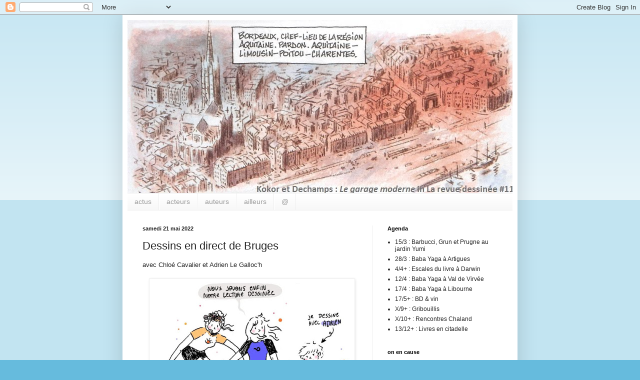

--- FILE ---
content_type: text/html; charset=UTF-8
request_url: http://bdbdx.blogspot.com/2022/05/dessins-en-direct-de-bruges.html
body_size: 22670
content:
<!DOCTYPE html>
<html class='v2' dir='ltr' lang='fr'>
<head>
<link href='https://www.blogger.com/static/v1/widgets/335934321-css_bundle_v2.css' rel='stylesheet' type='text/css'/>
<meta content='width=1100' name='viewport'/>
<meta content='text/html; charset=UTF-8' http-equiv='Content-Type'/>
<meta content='blogger' name='generator'/>
<link href='http://bdbdx.blogspot.com/favicon.ico' rel='icon' type='image/x-icon'/>
<link href='http://bdbdx.blogspot.com/2022/05/dessins-en-direct-de-bruges.html' rel='canonical'/>
<link rel="alternate" type="application/atom+xml" title="bandes dessinées à Bordeaux - Atom" href="http://bdbdx.blogspot.com/feeds/posts/default" />
<link rel="alternate" type="application/rss+xml" title="bandes dessinées à Bordeaux - RSS" href="http://bdbdx.blogspot.com/feeds/posts/default?alt=rss" />
<link rel="service.post" type="application/atom+xml" title="bandes dessinées à Bordeaux - Atom" href="https://www.blogger.com/feeds/3209551167499382882/posts/default" />

<link rel="alternate" type="application/atom+xml" title="bandes dessinées à Bordeaux - Atom" href="http://bdbdx.blogspot.com/feeds/5183090649212703654/comments/default" />
<!--Can't find substitution for tag [blog.ieCssRetrofitLinks]-->
<link href='https://blogger.googleusercontent.com/img/b/R29vZ2xl/AVvXsEiXEQYyrS5--zEIxCFuvak2YYQFhhfN8Xfm3SU02CsxDWpao6aPm4VQZBs23QNIRrgxZOiT8i2vzyrJOJrPX137cAWGYYHlEGHCslsnPNjuQ2lSgOF3IajTRc0F_gaR_P675oZyhf5QaHoLxGA4_0sCnzjmiEsbvhNapu1FPqL4QLpYg-JVg0jxpqoC/w400-h398/Cavalier.jpg' rel='image_src'/>
<meta content='http://bdbdx.blogspot.com/2022/05/dessins-en-direct-de-bruges.html' property='og:url'/>
<meta content='Dessins en direct de Bruges' property='og:title'/>
<meta content='actualité de la bande dessinée à Bordeaux et sa région
spectacle, concert dessiné, dédicace, festival bd, expo, rencontre' property='og:description'/>
<meta content='https://blogger.googleusercontent.com/img/b/R29vZ2xl/AVvXsEiXEQYyrS5--zEIxCFuvak2YYQFhhfN8Xfm3SU02CsxDWpao6aPm4VQZBs23QNIRrgxZOiT8i2vzyrJOJrPX137cAWGYYHlEGHCslsnPNjuQ2lSgOF3IajTRc0F_gaR_P675oZyhf5QaHoLxGA4_0sCnzjmiEsbvhNapu1FPqL4QLpYg-JVg0jxpqoC/w1200-h630-p-k-no-nu/Cavalier.jpg' property='og:image'/>
<title>bandes dessinées à Bordeaux: Dessins en direct de Bruges</title>
<style id='page-skin-1' type='text/css'><!--
/*
-----------------------------------------------
Blogger Template Style
Name:     Simple
Designer: Blogger
URL:      www.blogger.com
----------------------------------------------- */
/* Content
----------------------------------------------- */
body {
font: normal normal 12px Arial, Tahoma, Helvetica, FreeSans, sans-serif;
color: #222222;
background: #66bbdd none repeat scroll top left;
padding: 0 40px 40px 40px;
}
html body .region-inner {
min-width: 0;
max-width: 100%;
width: auto;
}
h2 {
font-size: 22px;
}
a:link {
text-decoration:none;
color: #2288bb;
}
a:visited {
text-decoration:none;
color: #888888;
}
a:hover {
text-decoration:underline;
color: #33aaff;
}
.body-fauxcolumn-outer .fauxcolumn-inner {
background: transparent url(https://resources.blogblog.com/blogblog/data/1kt/simple/body_gradient_tile_light.png) repeat scroll top left;
_background-image: none;
}
.body-fauxcolumn-outer .cap-top {
position: absolute;
z-index: 1;
height: 400px;
width: 100%;
}
.body-fauxcolumn-outer .cap-top .cap-left {
width: 100%;
background: transparent url(https://resources.blogblog.com/blogblog/data/1kt/simple/gradients_light.png) repeat-x scroll top left;
_background-image: none;
}
.content-outer {
-moz-box-shadow: 0 0 40px rgba(0, 0, 0, .15);
-webkit-box-shadow: 0 0 5px rgba(0, 0, 0, .15);
-goog-ms-box-shadow: 0 0 10px #333333;
box-shadow: 0 0 40px rgba(0, 0, 0, .15);
margin-bottom: 1px;
}
.content-inner {
padding: 10px 10px;
}
.content-inner {
background-color: #ffffff;
}
/* Header
----------------------------------------------- */
.header-outer {
background: transparent none repeat-x scroll 0 -400px;
_background-image: none;
}
.Header h1 {
font: normal normal 60px Arial, Tahoma, Helvetica, FreeSans, sans-serif;
color: #3399bb;
text-shadow: -1px -1px 1px rgba(0, 0, 0, .2);
}
.Header h1 a {
color: #3399bb;
}
.Header .description {
font-size: 140%;
color: #777777;
}
.header-inner .Header .titlewrapper {
padding: 22px 30px;
}
.header-inner .Header .descriptionwrapper {
padding: 0 30px;
}
/* Tabs
----------------------------------------------- */
.tabs-inner .section:first-child {
border-top: 1px solid #eeeeee;
}
.tabs-inner .section:first-child ul {
margin-top: -1px;
border-top: 1px solid #eeeeee;
border-left: 0 solid #eeeeee;
border-right: 0 solid #eeeeee;
}
.tabs-inner .widget ul {
background: #f5f5f5 url(https://resources.blogblog.com/blogblog/data/1kt/simple/gradients_light.png) repeat-x scroll 0 -800px;
_background-image: none;
border-bottom: 1px solid #eeeeee;
margin-top: 0;
margin-left: -30px;
margin-right: -30px;
}
.tabs-inner .widget li a {
display: inline-block;
padding: .6em 1em;
font: normal normal 14px Arial, Tahoma, Helvetica, FreeSans, sans-serif;
color: #999999;
border-left: 1px solid #ffffff;
border-right: 1px solid #eeeeee;
}
.tabs-inner .widget li:first-child a {
border-left: none;
}
.tabs-inner .widget li.selected a, .tabs-inner .widget li a:hover {
color: #000000;
background-color: #eeeeee;
text-decoration: none;
}
/* Columns
----------------------------------------------- */
.main-outer {
border-top: 0 solid #eeeeee;
}
.fauxcolumn-left-outer .fauxcolumn-inner {
border-right: 1px solid #eeeeee;
}
.fauxcolumn-right-outer .fauxcolumn-inner {
border-left: 1px solid #eeeeee;
}
/* Headings
----------------------------------------------- */
div.widget > h2,
div.widget h2.title {
margin: 0 0 1em 0;
font: normal bold 11px Arial, Tahoma, Helvetica, FreeSans, sans-serif;
color: #000000;
}
/* Widgets
----------------------------------------------- */
.widget .zippy {
color: #999999;
text-shadow: 2px 2px 1px rgba(0, 0, 0, .1);
}
.widget .popular-posts ul {
list-style: none;
}
/* Posts
----------------------------------------------- */
h2.date-header {
font: normal bold 11px Arial, Tahoma, Helvetica, FreeSans, sans-serif;
}
.date-header span {
background-color: transparent;
color: #222222;
padding: inherit;
letter-spacing: inherit;
margin: inherit;
}
.main-inner {
padding-top: 30px;
padding-bottom: 30px;
}
.main-inner .column-center-inner {
padding: 0 15px;
}
.main-inner .column-center-inner .section {
margin: 0 15px;
}
.post {
margin: 0 0 25px 0;
}
h3.post-title, .comments h4 {
font: normal normal 22px Arial, Tahoma, Helvetica, FreeSans, sans-serif;
margin: .75em 0 0;
}
.post-body {
font-size: 110%;
line-height: 1.4;
position: relative;
}
.post-body img, .post-body .tr-caption-container, .Profile img, .Image img,
.BlogList .item-thumbnail img {
padding: 2px;
background: #ffffff;
border: 1px solid #eeeeee;
-moz-box-shadow: 1px 1px 5px rgba(0, 0, 0, .1);
-webkit-box-shadow: 1px 1px 5px rgba(0, 0, 0, .1);
box-shadow: 1px 1px 5px rgba(0, 0, 0, .1);
}
.post-body img, .post-body .tr-caption-container {
padding: 5px;
}
.post-body .tr-caption-container {
color: #222222;
}
.post-body .tr-caption-container img {
padding: 0;
background: transparent;
border: none;
-moz-box-shadow: 0 0 0 rgba(0, 0, 0, .1);
-webkit-box-shadow: 0 0 0 rgba(0, 0, 0, .1);
box-shadow: 0 0 0 rgba(0, 0, 0, .1);
}
.post-header {
margin: 0 0 1.5em;
line-height: 1.6;
font-size: 90%;
}
.post-footer {
margin: 20px -2px 0;
padding: 5px 10px;
color: #666666;
background-color: #f9f9f9;
border-bottom: 1px solid #eeeeee;
line-height: 1.6;
font-size: 90%;
}
#comments .comment-author {
padding-top: 1.5em;
border-top: 1px solid #eeeeee;
background-position: 0 1.5em;
}
#comments .comment-author:first-child {
padding-top: 0;
border-top: none;
}
.avatar-image-container {
margin: .2em 0 0;
}
#comments .avatar-image-container img {
border: 1px solid #eeeeee;
}
/* Comments
----------------------------------------------- */
.comments .comments-content .icon.blog-author {
background-repeat: no-repeat;
background-image: url([data-uri]);
}
.comments .comments-content .loadmore a {
border-top: 1px solid #999999;
border-bottom: 1px solid #999999;
}
.comments .comment-thread.inline-thread {
background-color: #f9f9f9;
}
.comments .continue {
border-top: 2px solid #999999;
}
/* Accents
---------------------------------------------- */
.section-columns td.columns-cell {
border-left: 1px solid #eeeeee;
}
.blog-pager {
background: transparent none no-repeat scroll top center;
}
.blog-pager-older-link, .home-link,
.blog-pager-newer-link {
background-color: #ffffff;
padding: 5px;
}
.footer-outer {
border-top: 0 dashed #bbbbbb;
}
/* Mobile
----------------------------------------------- */
body.mobile  {
background-size: auto;
}
.mobile .body-fauxcolumn-outer {
background: transparent none repeat scroll top left;
}
.mobile .body-fauxcolumn-outer .cap-top {
background-size: 100% auto;
}
.mobile .content-outer {
-webkit-box-shadow: 0 0 3px rgba(0, 0, 0, .15);
box-shadow: 0 0 3px rgba(0, 0, 0, .15);
}
.mobile .tabs-inner .widget ul {
margin-left: 0;
margin-right: 0;
}
.mobile .post {
margin: 0;
}
.mobile .main-inner .column-center-inner .section {
margin: 0;
}
.mobile .date-header span {
padding: 0.1em 10px;
margin: 0 -10px;
}
.mobile h3.post-title {
margin: 0;
}
.mobile .blog-pager {
background: transparent none no-repeat scroll top center;
}
.mobile .footer-outer {
border-top: none;
}
.mobile .main-inner, .mobile .footer-inner {
background-color: #ffffff;
}
.mobile-index-contents {
color: #222222;
}
.mobile-link-button {
background-color: #2288bb;
}
.mobile-link-button a:link, .mobile-link-button a:visited {
color: #ffffff;
}
.mobile .tabs-inner .section:first-child {
border-top: none;
}
.mobile .tabs-inner .PageList .widget-content {
background-color: #eeeeee;
color: #000000;
border-top: 1px solid #eeeeee;
border-bottom: 1px solid #eeeeee;
}
.mobile .tabs-inner .PageList .widget-content .pagelist-arrow {
border-left: 1px solid #eeeeee;
}

--></style>
<style id='template-skin-1' type='text/css'><!--
body {
min-width: 790px;
}
.content-outer, .content-fauxcolumn-outer, .region-inner {
min-width: 790px;
max-width: 790px;
_width: 790px;
}
.main-inner .columns {
padding-left: 0;
padding-right: 280px;
}
.main-inner .fauxcolumn-center-outer {
left: 0;
right: 280px;
/* IE6 does not respect left and right together */
_width: expression(this.parentNode.offsetWidth -
parseInt("0") -
parseInt("280px") + 'px');
}
.main-inner .fauxcolumn-left-outer {
width: 0;
}
.main-inner .fauxcolumn-right-outer {
width: 280px;
}
.main-inner .column-left-outer {
width: 0;
right: 100%;
margin-left: -0;
}
.main-inner .column-right-outer {
width: 280px;
margin-right: -280px;
}
#layout {
min-width: 0;
}
#layout .content-outer {
min-width: 0;
width: 800px;
}
#layout .region-inner {
min-width: 0;
width: auto;
}
body#layout div.add_widget {
padding: 8px;
}
body#layout div.add_widget a {
margin-left: 32px;
}
--></style>
<link href='https://www.blogger.com/dyn-css/authorization.css?targetBlogID=3209551167499382882&amp;zx=441fc4dd-69c6-436f-a4d6-9be49618ef06' media='none' onload='if(media!=&#39;all&#39;)media=&#39;all&#39;' rel='stylesheet'/><noscript><link href='https://www.blogger.com/dyn-css/authorization.css?targetBlogID=3209551167499382882&amp;zx=441fc4dd-69c6-436f-a4d6-9be49618ef06' rel='stylesheet'/></noscript>
<meta name='google-adsense-platform-account' content='ca-host-pub-1556223355139109'/>
<meta name='google-adsense-platform-domain' content='blogspot.com'/>

</head>
<body class='loading variant-pale'>
<div class='navbar section' id='navbar' name='Navbar'><div class='widget Navbar' data-version='1' id='Navbar1'><script type="text/javascript">
    function setAttributeOnload(object, attribute, val) {
      if(window.addEventListener) {
        window.addEventListener('load',
          function(){ object[attribute] = val; }, false);
      } else {
        window.attachEvent('onload', function(){ object[attribute] = val; });
      }
    }
  </script>
<div id="navbar-iframe-container"></div>
<script type="text/javascript" src="https://apis.google.com/js/platform.js"></script>
<script type="text/javascript">
      gapi.load("gapi.iframes:gapi.iframes.style.bubble", function() {
        if (gapi.iframes && gapi.iframes.getContext) {
          gapi.iframes.getContext().openChild({
              url: 'https://www.blogger.com/navbar/3209551167499382882?po\x3d5183090649212703654\x26origin\x3dhttp://bdbdx.blogspot.com',
              where: document.getElementById("navbar-iframe-container"),
              id: "navbar-iframe"
          });
        }
      });
    </script><script type="text/javascript">
(function() {
var script = document.createElement('script');
script.type = 'text/javascript';
script.src = '//pagead2.googlesyndication.com/pagead/js/google_top_exp.js';
var head = document.getElementsByTagName('head')[0];
if (head) {
head.appendChild(script);
}})();
</script>
</div></div>
<div class='body-fauxcolumns'>
<div class='fauxcolumn-outer body-fauxcolumn-outer'>
<div class='cap-top'>
<div class='cap-left'></div>
<div class='cap-right'></div>
</div>
<div class='fauxborder-left'>
<div class='fauxborder-right'></div>
<div class='fauxcolumn-inner'>
</div>
</div>
<div class='cap-bottom'>
<div class='cap-left'></div>
<div class='cap-right'></div>
</div>
</div>
</div>
<div class='content'>
<div class='content-fauxcolumns'>
<div class='fauxcolumn-outer content-fauxcolumn-outer'>
<div class='cap-top'>
<div class='cap-left'></div>
<div class='cap-right'></div>
</div>
<div class='fauxborder-left'>
<div class='fauxborder-right'></div>
<div class='fauxcolumn-inner'>
</div>
</div>
<div class='cap-bottom'>
<div class='cap-left'></div>
<div class='cap-right'></div>
</div>
</div>
</div>
<div class='content-outer'>
<div class='content-cap-top cap-top'>
<div class='cap-left'></div>
<div class='cap-right'></div>
</div>
<div class='fauxborder-left content-fauxborder-left'>
<div class='fauxborder-right content-fauxborder-right'></div>
<div class='content-inner'>
<header>
<div class='header-outer'>
<div class='header-cap-top cap-top'>
<div class='cap-left'></div>
<div class='cap-right'></div>
</div>
<div class='fauxborder-left header-fauxborder-left'>
<div class='fauxborder-right header-fauxborder-right'></div>
<div class='region-inner header-inner'>
<div class='header section' id='header' name='En-tête'><div class='widget Header' data-version='1' id='Header1'>
<div id='header-inner'>
<a href='http://bdbdx.blogspot.com/' style='display: block'>
<img alt='bandes dessinées à Bordeaux' height='346px; ' id='Header1_headerimg' src='https://blogger.googleusercontent.com/img/b/R29vZ2xl/AVvXsEio8iL6Jy46bxB_2PlmsF1NnrMguDvL5QMrdzJZfGOgXcDaBATWjmceY7iKB94JNLaMmL2GNnRIEGrIUyosF4jleRqYqSJCvCt_5EhvApTO0umu3tO0231EKJYiOmIY5e9tipiAeMdLCXc/s775/Kokor+et+Dechamps%252C+Le+garage+moderne+in+LRD+%252311+pl2+%25281%2529.JPG' style='display: block' width='775px; '/>
</a>
</div>
</div></div>
</div>
</div>
<div class='header-cap-bottom cap-bottom'>
<div class='cap-left'></div>
<div class='cap-right'></div>
</div>
</div>
</header>
<div class='tabs-outer'>
<div class='tabs-cap-top cap-top'>
<div class='cap-left'></div>
<div class='cap-right'></div>
</div>
<div class='fauxborder-left tabs-fauxborder-left'>
<div class='fauxborder-right tabs-fauxborder-right'></div>
<div class='region-inner tabs-inner'>
<div class='tabs section' id='crosscol' name='Toutes les colonnes'><div class='widget PageList' data-version='1' id='PageList1'>
<div class='widget-content'>
<ul>
<li>
<a href='http://bdbdx.blogspot.com/'>actus</a>
</li>
<li>
<a href='http://bdbdx.blogspot.com/p/acteurs.html'>acteurs</a>
</li>
<li>
<a href='http://bdbdx.blogspot.com/p/bord-auteurs.html'>auteurs</a>
</li>
<li>
<a href='http://bdbdx.blogspot.com/p/blog-page.html'>ailleurs</a>
</li>
<li>
<a href='http://bdbdx.blogspot.com/p/contact.html'>@</a>
</li>
</ul>
<div class='clear'></div>
</div>
</div></div>
<div class='tabs no-items section' id='crosscol-overflow' name='Cross-Column 2'></div>
</div>
</div>
<div class='tabs-cap-bottom cap-bottom'>
<div class='cap-left'></div>
<div class='cap-right'></div>
</div>
</div>
<div class='main-outer'>
<div class='main-cap-top cap-top'>
<div class='cap-left'></div>
<div class='cap-right'></div>
</div>
<div class='fauxborder-left main-fauxborder-left'>
<div class='fauxborder-right main-fauxborder-right'></div>
<div class='region-inner main-inner'>
<div class='columns fauxcolumns'>
<div class='fauxcolumn-outer fauxcolumn-center-outer'>
<div class='cap-top'>
<div class='cap-left'></div>
<div class='cap-right'></div>
</div>
<div class='fauxborder-left'>
<div class='fauxborder-right'></div>
<div class='fauxcolumn-inner'>
</div>
</div>
<div class='cap-bottom'>
<div class='cap-left'></div>
<div class='cap-right'></div>
</div>
</div>
<div class='fauxcolumn-outer fauxcolumn-left-outer'>
<div class='cap-top'>
<div class='cap-left'></div>
<div class='cap-right'></div>
</div>
<div class='fauxborder-left'>
<div class='fauxborder-right'></div>
<div class='fauxcolumn-inner'>
</div>
</div>
<div class='cap-bottom'>
<div class='cap-left'></div>
<div class='cap-right'></div>
</div>
</div>
<div class='fauxcolumn-outer fauxcolumn-right-outer'>
<div class='cap-top'>
<div class='cap-left'></div>
<div class='cap-right'></div>
</div>
<div class='fauxborder-left'>
<div class='fauxborder-right'></div>
<div class='fauxcolumn-inner'>
</div>
</div>
<div class='cap-bottom'>
<div class='cap-left'></div>
<div class='cap-right'></div>
</div>
</div>
<!-- corrects IE6 width calculation -->
<div class='columns-inner'>
<div class='column-center-outer'>
<div class='column-center-inner'>
<div class='main section' id='main' name='Principal'><div class='widget Blog' data-version='1' id='Blog1'>
<div class='blog-posts hfeed'>

          <div class="date-outer">
        
<h2 class='date-header'><span>samedi 21 mai 2022</span></h2>

          <div class="date-posts">
        
<div class='post-outer'>
<div class='post hentry uncustomized-post-template' itemprop='blogPost' itemscope='itemscope' itemtype='http://schema.org/BlogPosting'>
<meta content='https://blogger.googleusercontent.com/img/b/R29vZ2xl/AVvXsEiXEQYyrS5--zEIxCFuvak2YYQFhhfN8Xfm3SU02CsxDWpao6aPm4VQZBs23QNIRrgxZOiT8i2vzyrJOJrPX137cAWGYYHlEGHCslsnPNjuQ2lSgOF3IajTRc0F_gaR_P675oZyhf5QaHoLxGA4_0sCnzjmiEsbvhNapu1FPqL4QLpYg-JVg0jxpqoC/w400-h398/Cavalier.jpg' itemprop='image_url'/>
<meta content='3209551167499382882' itemprop='blogId'/>
<meta content='5183090649212703654' itemprop='postId'/>
<a name='5183090649212703654'></a>
<h3 class='post-title entry-title' itemprop='name'>
Dessins en direct de Bruges
</h3>
<div class='post-header'>
<div class='post-header-line-1'></div>
</div>
<div class='post-body entry-content' id='post-body-5183090649212703654' itemprop='description articleBody'>
avec Chloé Cavalier et Adrien Le Galloc'h<br /><br /><div class="separator" style="clear: both; text-align: center;"><a href="https://blogger.googleusercontent.com/img/b/R29vZ2xl/AVvXsEiXEQYyrS5--zEIxCFuvak2YYQFhhfN8Xfm3SU02CsxDWpao6aPm4VQZBs23QNIRrgxZOiT8i2vzyrJOJrPX137cAWGYYHlEGHCslsnPNjuQ2lSgOF3IajTRc0F_gaR_P675oZyhf5QaHoLxGA4_0sCnzjmiEsbvhNapu1FPqL4QLpYg-JVg0jxpqoC/s732/Cavalier.jpg" style="margin-left: 1em; margin-right: 1em;"><img border="0" data-original-height="728" data-original-width="732" height="398" src="https://blogger.googleusercontent.com/img/b/R29vZ2xl/AVvXsEiXEQYyrS5--zEIxCFuvak2YYQFhhfN8Xfm3SU02CsxDWpao6aPm4VQZBs23QNIRrgxZOiT8i2vzyrJOJrPX137cAWGYYHlEGHCslsnPNjuQ2lSgOF3IajTRc0F_gaR_P675oZyhf5QaHoLxGA4_0sCnzjmiEsbvhNapu1FPqL4QLpYg-JVg0jxpqoC/w400-h398/Cavalier.jpg" width="400" /></a></div><br />à l'espace Treulon à 10h15 et 15h
<div style='clear: both;'></div>
</div>
<div class='post-footer'>
<div class='post-footer-line post-footer-line-1'>
<span class='post-author vcard'>
aligné par
<span class='fn' itemprop='author' itemscope='itemscope' itemtype='http://schema.org/Person'>
<meta content='https://www.blogger.com/profile/05272238518465096609' itemprop='url'/>
<a class='g-profile' href='https://www.blogger.com/profile/05272238518465096609' rel='author' title='author profile'>
<span itemprop='name'>Elouarn</span>
</a>
</span>
</span>
<span class='post-timestamp'>
à
<meta content='http://bdbdx.blogspot.com/2022/05/dessins-en-direct-de-bruges.html' itemprop='url'/>
<a class='timestamp-link' href='http://bdbdx.blogspot.com/2022/05/dessins-en-direct-de-bruges.html' rel='bookmark' title='permanent link'><abbr class='published' itemprop='datePublished' title='2022-05-21T10:00:00+02:00'>10:00</abbr></a>
</span>
<span class='post-comment-link'>
</span>
<span class='post-icons'>
<span class='item-control blog-admin pid-1172245152'>
<a href='https://www.blogger.com/post-edit.g?blogID=3209551167499382882&postID=5183090649212703654&from=pencil' title='Modifier l&#39;article'>
<img alt='' class='icon-action' height='18' src='https://resources.blogblog.com/img/icon18_edit_allbkg.gif' width='18'/>
</a>
</span>
</span>
<div class='post-share-buttons goog-inline-block'>
<a class='goog-inline-block share-button sb-email' href='https://www.blogger.com/share-post.g?blogID=3209551167499382882&postID=5183090649212703654&target=email' target='_blank' title='Envoyer par e-mail'><span class='share-button-link-text'>Envoyer par e-mail</span></a><a class='goog-inline-block share-button sb-blog' href='https://www.blogger.com/share-post.g?blogID=3209551167499382882&postID=5183090649212703654&target=blog' onclick='window.open(this.href, "_blank", "height=270,width=475"); return false;' target='_blank' title='BlogThis!'><span class='share-button-link-text'>BlogThis!</span></a><a class='goog-inline-block share-button sb-twitter' href='https://www.blogger.com/share-post.g?blogID=3209551167499382882&postID=5183090649212703654&target=twitter' target='_blank' title='Partager sur X'><span class='share-button-link-text'>Partager sur X</span></a><a class='goog-inline-block share-button sb-facebook' href='https://www.blogger.com/share-post.g?blogID=3209551167499382882&postID=5183090649212703654&target=facebook' onclick='window.open(this.href, "_blank", "height=430,width=640"); return false;' target='_blank' title='Partager sur Facebook'><span class='share-button-link-text'>Partager sur Facebook</span></a><a class='goog-inline-block share-button sb-pinterest' href='https://www.blogger.com/share-post.g?blogID=3209551167499382882&postID=5183090649212703654&target=pinterest' target='_blank' title='Partager sur Pinterest'><span class='share-button-link-text'>Partager sur Pinterest</span></a>
</div>
</div>
<div class='post-footer-line post-footer-line-2'>
<span class='post-labels'>
on y cause de
<a href='http://bdbdx.blogspot.com/search/label/Bruges' rel='tag'>Bruges</a>,
<a href='http://bdbdx.blogspot.com/search/label/Cavalier' rel='tag'>Cavalier</a>
</span>
</div>
<div class='post-footer-line post-footer-line-3'>
<span class='post-location'>
</span>
</div>
</div>
</div>
<div class='comments' id='comments'>
<a name='comments'></a>
<h4>Aucun commentaire:</h4>
<div id='Blog1_comments-block-wrapper'>
<dl class='avatar-comment-indent' id='comments-block'>
</dl>
</div>
<p class='comment-footer'>
<div class='comment-form'>
<a name='comment-form'></a>
<h4 id='comment-post-message'>Enregistrer un commentaire</h4>
<p>donc, tu voulais dire quoi ?</p>
<a href='https://www.blogger.com/comment/frame/3209551167499382882?po=5183090649212703654&hl=fr&saa=85391&origin=http://bdbdx.blogspot.com' id='comment-editor-src'></a>
<iframe allowtransparency='true' class='blogger-iframe-colorize blogger-comment-from-post' frameborder='0' height='410px' id='comment-editor' name='comment-editor' src='' width='100%'></iframe>
<script src='https://www.blogger.com/static/v1/jsbin/2830521187-comment_from_post_iframe.js' type='text/javascript'></script>
<script type='text/javascript'>
      BLOG_CMT_createIframe('https://www.blogger.com/rpc_relay.html');
    </script>
</div>
</p>
</div>
</div>

        </div></div>
      
</div>
<div class='blog-pager' id='blog-pager'>
<span id='blog-pager-newer-link'>
<a class='blog-pager-newer-link' href='http://bdbdx.blogspot.com/2022/05/conference-dessinee-sur-le-douanier.html' id='Blog1_blog-pager-newer-link' title='Article plus récent'>Article plus récent</a>
</span>
<span id='blog-pager-older-link'>
<a class='blog-pager-older-link' href='http://bdbdx.blogspot.com/2022/05/salon-du-livre-jeunesse.html' id='Blog1_blog-pager-older-link' title='Article plus ancien'>Article plus ancien</a>
</span>
<a class='home-link' href='http://bdbdx.blogspot.com/'>Accueil</a>
</div>
<div class='clear'></div>
<div class='post-feeds'>
<div class='feed-links'>
Inscription à :
<a class='feed-link' href='http://bdbdx.blogspot.com/feeds/5183090649212703654/comments/default' target='_blank' type='application/atom+xml'>Publier les commentaires (Atom)</a>
</div>
</div>
</div></div>
</div>
</div>
<div class='column-left-outer'>
<div class='column-left-inner'>
<aside>
</aside>
</div>
</div>
<div class='column-right-outer'>
<div class='column-right-inner'>
<aside>
<div class='sidebar section' id='sidebar-right-1'><div class='widget TextList' data-version='1' id='TextList1'>
<h2>Agenda</h2>
<div class='widget-content'>
<ul>
<li>15/3 : Barbucci, Grun et Prugne au jardin Yumi</li>
<li>28/3 : Baba Yaga à Artigues</li>
<li>4/4+ : Escales du livre à Darwin</li>
<li>12/4 : Baba Yaga à Val de Virvée</li>
<li>17/4 : Baba Yaga à Libourne</li>
<li>17/5+ : BD & vin</li>
<li>X/9+ : Gribouillis</li>
<li>X/10+ : Rencontres Chaland </li>
<li>13/12+ : Livres en citadelle</li>
</ul>
<div class='clear'></div>
</div>
</div><div class='widget Label' data-version='1' id='Label1'>
<h2>on en cause</h2>
<div class='widget-content cloud-label-widget-content'>
<span class='label-size label-size-1'>
<a dir='ltr' href='http://bdbdx.blogspot.com/search/label/10.15'>10.15</a>
</span>
<span class='label-size label-size-1'>
<a dir='ltr' href='http://bdbdx.blogspot.com/search/label/24h%20de%20la%20BD'>24h de la BD</a>
</span>
<span class='label-size label-size-1'>
<a dir='ltr' href='http://bdbdx.blogspot.com/search/label/4%20saisons'>4 saisons</a>
</span>
<span class='label-size label-size-1'>
<a dir='ltr' href='http://bdbdx.blogspot.com/search/label/45%C3%A8%20parall%C3%A8le'>45è parallèle</a>
</span>
<span class='label-size label-size-1'>
<a dir='ltr' href='http://bdbdx.blogspot.com/search/label/5un7'>5un7</a>
</span>
<span class='label-size label-size-4'>
<a dir='ltr' href='http://bdbdx.blogspot.com/search/label/9-33'>9-33</a>
</span>
<span class='label-size label-size-3'>
<a dir='ltr' href='http://bdbdx.blogspot.com/search/label/9e%20case'>9e case</a>
</span>
<span class='label-size label-size-1'>
<a dir='ltr' href='http://bdbdx.blogspot.com/search/label/A%20l%27assaut%20des%20bulles'>A l&#39;assaut des bulles</a>
</span>
<span class='label-size label-size-1'>
<a dir='ltr' href='http://bdbdx.blogspot.com/search/label/acapulco'>acapulco</a>
</span>
<span class='label-size label-size-3'>
<a dir='ltr' href='http://bdbdx.blogspot.com/search/label/ADLA'>ADLA</a>
</span>
<span class='label-size label-size-3'>
<a dir='ltr' href='http://bdbdx.blogspot.com/search/label/Akileos'>Akileos</a>
</span>
<span class='label-size label-size-1'>
<a dir='ltr' href='http://bdbdx.blogspot.com/search/label/Albon'>Albon</a>
</span>
<span class='label-size label-size-3'>
<a dir='ltr' href='http://bdbdx.blogspot.com/search/label/Album'>Album</a>
</span>
<span class='label-size label-size-2'>
<a dir='ltr' href='http://bdbdx.blogspot.com/search/label/ALCA'>ALCA</a>
</span>
<span class='label-size label-size-4'>
<a dir='ltr' href='http://bdbdx.blogspot.com/search/label/Alfred'>Alfred</a>
</span>
<span class='label-size label-size-1'>
<a dir='ltr' href='http://bdbdx.blogspot.com/search/label/Alice'>Alice</a>
</span>
<span class='label-size label-size-2'>
<a dir='ltr' href='http://bdbdx.blogspot.com/search/label/Alivia'>Alivia</a>
</span>
<span class='label-size label-size-2'>
<a dir='ltr' href='http://bdbdx.blogspot.com/search/label/Alvarez'>Alvarez</a>
</span>
<span class='label-size label-size-2'>
<a dir='ltr' href='http://bdbdx.blogspot.com/search/label/Ambar%C3%A8s'>Ambarès</a>
</span>
<span class='label-size label-size-3'>
<a dir='ltr' href='http://bdbdx.blogspot.com/search/label/Anamorphose'>Anamorphose</a>
</span>
<span class='label-size label-size-1'>
<a dir='ltr' href='http://bdbdx.blogspot.com/search/label/Andr%C3%A9'>André</a>
</span>
<span class='label-size label-size-3'>
<a dir='ltr' href='http://bdbdx.blogspot.com/search/label/Andreae'>Andreae</a>
</span>
<span class='label-size label-size-3'>
<a dir='ltr' href='http://bdbdx.blogspot.com/search/label/Angoul%C3%AAme'>Angoulême</a>
</span>
<span class='label-size label-size-1'>
<a dir='ltr' href='http://bdbdx.blogspot.com/search/label/Animasia'>Animasia</a>
</span>
<span class='label-size label-size-1'>
<a dir='ltr' href='http://bdbdx.blogspot.com/search/label/Animation'>Animation</a>
</span>
<span class='label-size label-size-3'>
<a dir='ltr' href='http://bdbdx.blogspot.com/search/label/Annabel'>Annabel</a>
</span>
<span class='label-size label-size-4'>
<a dir='ltr' href='http://bdbdx.blogspot.com/search/label/anniversaire'>anniversaire</a>
</span>
<span class='label-size label-size-2'>
<a dir='ltr' href='http://bdbdx.blogspot.com/search/label/Antico'>Antico</a>
</span>
<span class='label-size label-size-2'>
<a dir='ltr' href='http://bdbdx.blogspot.com/search/label/Antidote'>Antidote</a>
</span>
<span class='label-size label-size-2'>
<a dir='ltr' href='http://bdbdx.blogspot.com/search/label/Anton'>Anton</a>
</span>
<span class='label-size label-size-2'>
<a dir='ltr' href='http://bdbdx.blogspot.com/search/label/Antonin'>Antonin</a>
</span>
<span class='label-size label-size-1'>
<a dir='ltr' href='http://bdbdx.blogspot.com/search/label/Apalategui-Telleria'>Apalategui-Telleria</a>
</span>
<span class='label-size label-size-1'>
<a dir='ltr' href='http://bdbdx.blogspot.com/search/label/Ap%C3%A9roGraphique'>ApéroGraphique</a>
</span>
<span class='label-size label-size-1'>
<a dir='ltr' href='http://bdbdx.blogspot.com/search/label/Aqui%20%21'>Aqui !</a>
</span>
<span class='label-size label-size-2'>
<a dir='ltr' href='http://bdbdx.blogspot.com/search/label/Arbre%20vengeur'>Arbre vengeur</a>
</span>
<span class='label-size label-size-1'>
<a dir='ltr' href='http://bdbdx.blogspot.com/search/label/Arcachon'>Arcachon</a>
</span>
<span class='label-size label-size-1'>
<a dir='ltr' href='http://bdbdx.blogspot.com/search/label/Aris'>Aris</a>
</span>
<span class='label-size label-size-1'>
<a dir='ltr' href='http://bdbdx.blogspot.com/search/label/Arlaud'>Arlaud</a>
</span>
<span class='label-size label-size-1'>
<a dir='ltr' href='http://bdbdx.blogspot.com/search/label/arte'>arte</a>
</span>
<span class='label-size label-size-2'>
<a dir='ltr' href='http://bdbdx.blogspot.com/search/label/Artigues'>Artigues</a>
</span>
<span class='label-size label-size-2'>
<a dir='ltr' href='http://bdbdx.blogspot.com/search/label/Arts%20m%C3%AAl%C3%A9s'>Arts mêlés</a>
</span>
<span class='label-size label-size-1'>
<a dir='ltr' href='http://bdbdx.blogspot.com/search/label/Astier'>Astier</a>
</span>
<span class='label-size label-size-1'>
<a dir='ltr' href='http://bdbdx.blogspot.com/search/label/Astrolabe'>Astrolabe</a>
</span>
<span class='label-size label-size-1'>
<a dir='ltr' href='http://bdbdx.blogspot.com/search/label/Atelier%2010'>Atelier 10</a>
</span>
<span class='label-size label-size-1'>
<a dir='ltr' href='http://bdbdx.blogspot.com/search/label/Atelier%2034'>Atelier 34</a>
</span>
<span class='label-size label-size-1'>
<a dir='ltr' href='http://bdbdx.blogspot.com/search/label/Atelier%20B'>Atelier B</a>
</span>
<span class='label-size label-size-3'>
<a dir='ltr' href='http://bdbdx.blogspot.com/search/label/atelier%20BD'>atelier BD</a>
</span>
<span class='label-size label-size-2'>
<a dir='ltr' href='http://bdbdx.blogspot.com/search/label/Atelier%20Sento'>Atelier Sento</a>
</span>
<span class='label-size label-size-1'>
<a dir='ltr' href='http://bdbdx.blogspot.com/search/label/Ateliers%20du%20prieur%C3%A9'>Ateliers du prieuré</a>
</span>
<span class='label-size label-size-2'>
<a dir='ltr' href='http://bdbdx.blogspot.com/search/label/Ath%C3%A9n%C3%A9e'>Athénée</a>
</span>
<span class='label-size label-size-1'>
<a dir='ltr' href='http://bdbdx.blogspot.com/search/label/Auguste%20Derri%C3%A8re'>Auguste Derrière</a>
</span>
<span class='label-size label-size-1'>
<a dir='ltr' href='http://bdbdx.blogspot.com/search/label/Augustin'>Augustin</a>
</span>
<span class='label-size label-size-1'>
<a dir='ltr' href='http://bdbdx.blogspot.com/search/label/Aureyre'>Aureyre</a>
</span>
<span class='label-size label-size-2'>
<a dir='ltr' href='http://bdbdx.blogspot.com/search/label/Aurita'>Aurita</a>
</span>
<span class='label-size label-size-1'>
<a dir='ltr' href='http://bdbdx.blogspot.com/search/label/Auvard'>Auvard</a>
</span>
<span class='label-size label-size-3'>
<a dir='ltr' href='http://bdbdx.blogspot.com/search/label/Ayadi'>Ayadi</a>
</span>
<span class='label-size label-size-4'>
<a dir='ltr' href='http://bdbdx.blogspot.com/search/label/Ayroles'>Ayroles</a>
</span>
<span class='label-size label-size-3'>
<a dir='ltr' href='http://bdbdx.blogspot.com/search/label/Ayroles%20A'>Ayroles A</a>
</span>
<span class='label-size label-size-1'>
<a dir='ltr' href='http://bdbdx.blogspot.com/search/label/Babouche'>Babouche</a>
</span>
<span class='label-size label-size-1'>
<a dir='ltr' href='http://bdbdx.blogspot.com/search/label/BAC'>BAC</a>
</span>
<span class='label-size label-size-1'>
<a dir='ltr' href='http://bdbdx.blogspot.com/search/label/Bacalan'>Bacalan</a>
</span>
<span class='label-size label-size-2'>
<a dir='ltr' href='http://bdbdx.blogspot.com/search/label/BAG%20Bakery'>BAG Bakery</a>
</span>
<span class='label-size label-size-1'>
<a dir='ltr' href='http://bdbdx.blogspot.com/search/label/Balcon'>Balcon</a>
</span>
<span class='label-size label-size-1'>
<a dir='ltr' href='http://bdbdx.blogspot.com/search/label/Baldetti'>Baldetti</a>
</span>
<span class='label-size label-size-2'>
<a dir='ltr' href='http://bdbdx.blogspot.com/search/label/Balez'>Balez</a>
</span>
<span class='label-size label-size-1'>
<a dir='ltr' href='http://bdbdx.blogspot.com/search/label/Balthazar'>Balthazar</a>
</span>
<span class='label-size label-size-1'>
<a dir='ltr' href='http://bdbdx.blogspot.com/search/label/Bambuck'>Bambuck</a>
</span>
<span class='label-size label-size-2'>
<a dir='ltr' href='http://bdbdx.blogspot.com/search/label/baraou'>baraou</a>
</span>
<span class='label-size label-size-1'>
<a dir='ltr' href='http://bdbdx.blogspot.com/search/label/Barbey'>Barbey</a>
</span>
<span class='label-size label-size-1'>
<a dir='ltr' href='http://bdbdx.blogspot.com/search/label/Bardiaux%20Vaiente'>Bardiaux Vaiente</a>
</span>
<span class='label-size label-size-1'>
<a dir='ltr' href='http://bdbdx.blogspot.com/search/label/Baron'>Baron</a>
</span>
<span class='label-size label-size-1'>
<a dir='ltr' href='http://bdbdx.blogspot.com/search/label/Baron%20samedi'>Baron samedi</a>
</span>
<span class='label-size label-size-2'>
<a dir='ltr' href='http://bdbdx.blogspot.com/search/label/Barranger'>Barranger</a>
</span>
<span class='label-size label-size-3'>
<a dir='ltr' href='http://bdbdx.blogspot.com/search/label/Barsac'>Barsac</a>
</span>
<span class='label-size label-size-3'>
<a dir='ltr' href='http://bdbdx.blogspot.com/search/label/Bartoll'>Bartoll</a>
</span>
<span class='label-size label-size-2'>
<a dir='ltr' href='http://bdbdx.blogspot.com/search/label/Basilic'>Basilic</a>
</span>
<span class='label-size label-size-2'>
<a dir='ltr' href='http://bdbdx.blogspot.com/search/label/Bassens'>Bassens</a>
</span>
<span class='label-size label-size-2'>
<a dir='ltr' href='http://bdbdx.blogspot.com/search/label/Bassillac'>Bassillac</a>
</span>
<span class='label-size label-size-3'>
<a dir='ltr' href='http://bdbdx.blogspot.com/search/label/Bast'>Bast</a>
</span>
<span class='label-size label-size-2'>
<a dir='ltr' href='http://bdbdx.blogspot.com/search/label/Bastian'>Bastian</a>
</span>
<span class='label-size label-size-1'>
<a dir='ltr' href='http://bdbdx.blogspot.com/search/label/Batem'>Batem</a>
</span>
<span class='label-size label-size-2'>
<a dir='ltr' href='http://bdbdx.blogspot.com/search/label/baudoin'>baudoin</a>
</span>
<span class='label-size label-size-1'>
<a dir='ltr' href='http://bdbdx.blogspot.com/search/label/baydayleaks'>baydayleaks</a>
</span>
<span class='label-size label-size-2'>
<a dir='ltr' href='http://bdbdx.blogspot.com/search/label/Bazas'>Bazas</a>
</span>
<span class='label-size label-size-2'>
<a dir='ltr' href='http://bdbdx.blogspot.com/search/label/BD%20Avenue'>BD Avenue</a>
</span>
<span class='label-size label-size-1'>
<a dir='ltr' href='http://bdbdx.blogspot.com/search/label/BD%20dans%20le%20pr%C3%A9'>BD dans le pré</a>
</span>
<span class='label-size label-size-3'>
<a dir='ltr' href='http://bdbdx.blogspot.com/search/label/BD%20et%20Vin'>BD et Vin</a>
</span>
<span class='label-size label-size-4'>
<a dir='ltr' href='http://bdbdx.blogspot.com/search/label/BD%20Fugue'>BD Fugue</a>
</span>
<span class='label-size label-size-1'>
<a dir='ltr' href='http://bdbdx.blogspot.com/search/label/BD%20Pyr%C3%A9n%C3%A9es'>BD Pyrénées</a>
</span>
<span class='label-size label-size-3'>
<a dir='ltr' href='http://bdbdx.blogspot.com/search/label/BDM33'>BDM33</a>
</span>
<span class='label-size label-size-2'>
<a dir='ltr' href='http://bdbdx.blogspot.com/search/label/Bdx%20en%20livres'>Bdx en livres</a>
</span>
<span class='label-size label-size-1'>
<a dir='ltr' href='http://bdbdx.blogspot.com/search/label/Bedouel'>Bedouel</a>
</span>
<span class='label-size label-size-3'>
<a dir='ltr' href='http://bdbdx.blogspot.com/search/label/B%C3%A8gles'>Bègles</a>
</span>
<span class='label-size label-size-1'>
<a dir='ltr' href='http://bdbdx.blogspot.com/search/label/Bekaert'>Bekaert</a>
</span>
<span class='label-size label-size-1'>
<a dir='ltr' href='http://bdbdx.blogspot.com/search/label/Belhache'>Belhache</a>
</span>
<span class='label-size label-size-2'>
<a dir='ltr' href='http://bdbdx.blogspot.com/search/label/Belmas'>Belmas</a>
</span>
<span class='label-size label-size-2'>
<a dir='ltr' href='http://bdbdx.blogspot.com/search/label/Ben%20Basso'>Ben Basso</a>
</span>
<span class='label-size label-size-2'>
<a dir='ltr' href='http://bdbdx.blogspot.com/search/label/Beneitez'>Beneitez</a>
</span>
<span class='label-size label-size-2'>
<a dir='ltr' href='http://bdbdx.blogspot.com/search/label/Berb%C3%A9rian'>Berbérian</a>
</span>
<span class='label-size label-size-1'>
<a dir='ltr' href='http://bdbdx.blogspot.com/search/label/Bercovici'>Bercovici</a>
</span>
<span class='label-size label-size-1'>
<a dir='ltr' href='http://bdbdx.blogspot.com/search/label/Bergeron'>Bergeron</a>
</span>
<span class='label-size label-size-1'>
<a dir='ltr' href='http://bdbdx.blogspot.com/search/label/Berg%C3%A8se'>Bergèse</a>
</span>
<span class='label-size label-size-1'>
<a dir='ltr' href='http://bdbdx.blogspot.com/search/label/Bernard'>Bernard</a>
</span>
<span class='label-size label-size-3'>
<a dir='ltr' href='http://bdbdx.blogspot.com/search/label/Bertail'>Bertail</a>
</span>
<span class='label-size label-size-1'>
<a dir='ltr' href='http://bdbdx.blogspot.com/search/label/Bertolucci'>Bertolucci</a>
</span>
<span class='label-size label-size-3'>
<a dir='ltr' href='http://bdbdx.blogspot.com/search/label/Besseron'>Besseron</a>
</span>
<span class='label-size label-size-1'>
<a dir='ltr' href='http://bdbdx.blogspot.com/search/label/Beuzelin'>Beuzelin</a>
</span>
<span class='label-size label-size-2'>
<a dir='ltr' href='http://bdbdx.blogspot.com/search/label/B%C3%A9zian'>Bézian</a>
</span>
<span class='label-size label-size-2'>
<a dir='ltr' href='http://bdbdx.blogspot.com/search/label/BGF'>BGF</a>
</span>
<span class='label-size label-size-4'>
<a dir='ltr' href='http://bdbdx.blogspot.com/search/label/Biblioth%C3%A8que'>Bibliothèque</a>
</span>
<span class='label-size label-size-1'>
<a dir='ltr' href='http://bdbdx.blogspot.com/search/label/Bidegain'>Bidegain</a>
</span>
<span class='label-size label-size-2'>
<a dir='ltr' href='http://bdbdx.blogspot.com/search/label/Bielicki'>Bielicki</a>
</span>
<span class='label-size label-size-2'>
<a dir='ltr' href='http://bdbdx.blogspot.com/search/label/Blanquefort'>Blanquefort</a>
</span>
<span class='label-size label-size-2'>
<a dir='ltr' href='http://bdbdx.blogspot.com/search/label/Blaqui%C3%A9'>Blaquié</a>
</span>
<span class='label-size label-size-2'>
<a dir='ltr' href='http://bdbdx.blogspot.com/search/label/Blaye'>Blaye</a>
</span>
<span class='label-size label-size-1'>
<a dir='ltr' href='http://bdbdx.blogspot.com/search/label/Blexbolex'>Blexbolex</a>
</span>
<span class='label-size label-size-1'>
<a dir='ltr' href='http://bdbdx.blogspot.com/search/label/Bliss%20comics'>Bliss comics</a>
</span>
<span class='label-size label-size-1'>
<a dir='ltr' href='http://bdbdx.blogspot.com/search/label/Blonde%20venus'>Blonde venus</a>
</span>
<span class='label-size label-size-1'>
<a dir='ltr' href='http://bdbdx.blogspot.com/search/label/Blouson%20noir'>Blouson noir</a>
</span>
<span class='label-size label-size-1'>
<a dir='ltr' href='http://bdbdx.blogspot.com/search/label/Blusseau'>Blusseau</a>
</span>
<span class='label-size label-size-2'>
<a dir='ltr' href='http://bdbdx.blogspot.com/search/label/Blutch'>Blutch</a>
</span>
<span class='label-size label-size-1'>
<a dir='ltr' href='http://bdbdx.blogspot.com/search/label/Bo-Do%C3%AF'>Bo-Doï</a>
</span>
<span class='label-size label-size-1'>
<a dir='ltr' href='http://bdbdx.blogspot.com/search/label/Bob'>Bob</a>
</span>
<span class='label-size label-size-1'>
<a dir='ltr' href='http://bdbdx.blogspot.com/search/label/Bobaxx'>Bobaxx</a>
</span>
<span class='label-size label-size-1'>
<a dir='ltr' href='http://bdbdx.blogspot.com/search/label/Bobby%20Pins%20zine'>Bobby Pins zine</a>
</span>
<span class='label-size label-size-2'>
<a dir='ltr' href='http://bdbdx.blogspot.com/search/label/Bocognano'>Bocognano</a>
</span>
<span class='label-size label-size-1'>
<a dir='ltr' href='http://bdbdx.blogspot.com/search/label/Boesner'>Boesner</a>
</span>
<span class='label-size label-size-2'>
<a dir='ltr' href='http://bdbdx.blogspot.com/search/label/Boite%20%C3%A0%20jouer'>Boite à jouer</a>
</span>
<span class='label-size label-size-2'>
<a dir='ltr' href='http://bdbdx.blogspot.com/search/label/Boma'>Boma</a>
</span>
<span class='label-size label-size-1'>
<a dir='ltr' href='http://bdbdx.blogspot.com/search/label/Bon%20Encontre'>Bon Encontre</a>
</span>
<span class='label-size label-size-1'>
<a dir='ltr' href='http://bdbdx.blogspot.com/search/label/Bon%20jaja'>Bon jaja</a>
</span>
<span class='label-size label-size-3'>
<a dir='ltr' href='http://bdbdx.blogspot.com/search/label/Bord%27images'>Bord&#39;images</a>
</span>
<span class='label-size label-size-3'>
<a dir='ltr' href='http://bdbdx.blogspot.com/search/label/Bordeaux'>Bordeaux</a>
</span>
<span class='label-size label-size-1'>
<a dir='ltr' href='http://bdbdx.blogspot.com/search/label/Bordeaux%20D%C3%A9lices'>Bordeaux Délices</a>
</span>
<span class='label-size label-size-2'>
<a dir='ltr' href='http://bdbdx.blogspot.com/search/label/Bordeaux%20III'>Bordeaux III</a>
</span>
<span class='label-size label-size-3'>
<a dir='ltr' href='http://bdbdx.blogspot.com/search/label/Bordeaux7'>Bordeaux7</a>
</span>
<span class='label-size label-size-1'>
<a dir='ltr' href='http://bdbdx.blogspot.com/search/label/Bordes-Pages'>Bordes-Pages</a>
</span>
<span class='label-size label-size-1'>
<a dir='ltr' href='http://bdbdx.blogspot.com/search/label/Bordonor'>Bordonor</a>
</span>
<span class='label-size label-size-1'>
<a dir='ltr' href='http://bdbdx.blogspot.com/search/label/Bouq%20et%20Broc'>Bouq et Broc</a>
</span>
<span class='label-size label-size-1'>
<a dir='ltr' href='http://bdbdx.blogspot.com/search/label/Bourg'>Bourg</a>
</span>
<span class='label-size label-size-1'>
<a dir='ltr' href='http://bdbdx.blogspot.com/search/label/Bourgne'>Bourgne</a>
</span>
<span class='label-size label-size-4'>
<a dir='ltr' href='http://bdbdx.blogspot.com/search/label/Bourhis'>Bourhis</a>
</span>
<span class='label-size label-size-1'>
<a dir='ltr' href='http://bdbdx.blogspot.com/search/label/Boutant'>Boutant</a>
</span>
<span class='label-size label-size-1'>
<a dir='ltr' href='http://bdbdx.blogspot.com/search/label/Boutavant'>Boutavant</a>
</span>
<span class='label-size label-size-2'>
<a dir='ltr' href='http://bdbdx.blogspot.com/search/label/Bouzard'>Bouzard</a>
</span>
<span class='label-size label-size-1'>
<a dir='ltr' href='http://bdbdx.blogspot.com/search/label/Boy%27s%20bande%20dessin%C3%A9e'>Boy&#39;s bande dessinée</a>
</span>
<span class='label-size label-size-1'>
<a dir='ltr' href='http://bdbdx.blogspot.com/search/label/Brahy'>Brahy</a>
</span>
<span class='label-size label-size-1'>
<a dir='ltr' href='http://bdbdx.blogspot.com/search/label/Branne'>Branne</a>
</span>
<span class='label-size label-size-2'>
<a dir='ltr' href='http://bdbdx.blogspot.com/search/label/Braud'>Braud</a>
</span>
<span class='label-size label-size-2'>
<a dir='ltr' href='http://bdbdx.blogspot.com/search/label/Bravo'>Bravo</a>
</span>
<span class='label-size label-size-2'>
<a dir='ltr' href='http://bdbdx.blogspot.com/search/label/Bruges'>Bruges</a>
</span>
<span class='label-size label-size-1'>
<a dir='ltr' href='http://bdbdx.blogspot.com/search/label/Br%C3%BCno'>Brüno</a>
</span>
<span class='label-size label-size-3'>
<a dir='ltr' href='http://bdbdx.blogspot.com/search/label/Buller%20sur%20la%20dune'>Buller sur la dune</a>
</span>
<span class='label-size label-size-2'>
<a dir='ltr' href='http://bdbdx.blogspot.com/search/label/Bulles%20d%27Aire'>Bulles d&#39;Aire</a>
</span>
<span class='label-size label-size-2'>
<a dir='ltr' href='http://bdbdx.blogspot.com/search/label/Bulles%20en%20Buch'>Bulles en Buch</a>
</span>
<span class='label-size label-size-2'>
<a dir='ltr' href='http://bdbdx.blogspot.com/search/label/Bullez'>Bullez</a>
</span>
<span class='label-size label-size-1'>
<a dir='ltr' href='http://bdbdx.blogspot.com/search/label/Bundgen'>Bundgen</a>
</span>
<span class='label-size label-size-2'>
<a dir='ltr' href='http://bdbdx.blogspot.com/search/label/Burns'>Burns</a>
</span>
<span class='label-size label-size-1'>
<a dir='ltr' href='http://bdbdx.blogspot.com/search/label/Buro%20des%20possibles'>Buro des possibles</a>
</span>
<span class='label-size label-size-3'>
<a dir='ltr' href='http://bdbdx.blogspot.com/search/label/Cabanes'>Cabanes</a>
</span>
<span class='label-size label-size-3'>
<a dir='ltr' href='http://bdbdx.blogspot.com/search/label/Cablat'>Cablat</a>
</span>
<span class='label-size label-size-1'>
<a dir='ltr' href='http://bdbdx.blogspot.com/search/label/CAC'>CAC</a>
</span>
<span class='label-size label-size-1'>
<a dir='ltr' href='http://bdbdx.blogspot.com/search/label/Cachin'>Cachin</a>
</span>
<span class='label-size label-size-1'>
<a dir='ltr' href='http://bdbdx.blogspot.com/search/label/Cadillac'>Cadillac</a>
</span>
<span class='label-size label-size-3'>
<a dir='ltr' href='http://bdbdx.blogspot.com/search/label/caf%C3%A9%20BD'>café BD</a>
</span>
<span class='label-size label-size-4'>
<a dir='ltr' href='http://bdbdx.blogspot.com/search/label/Cailleaux'>Cailleaux</a>
</span>
<span class='label-size label-size-1'>
<a dir='ltr' href='http://bdbdx.blogspot.com/search/label/Caillou'>Caillou</a>
</span>
<span class='label-size label-size-1'>
<a dir='ltr' href='http://bdbdx.blogspot.com/search/label/Calderon'>Calderon</a>
</span>
<span class='label-size label-size-1'>
<a dir='ltr' href='http://bdbdx.blogspot.com/search/label/Call%C3%A8de'>Callède</a>
</span>
<span class='label-size label-size-2'>
<a dir='ltr' href='http://bdbdx.blogspot.com/search/label/Callixte'>Callixte</a>
</span>
<span class='label-size label-size-2'>
<a dir='ltr' href='http://bdbdx.blogspot.com/search/label/Cami'>Cami</a>
</span>
<span class='label-size label-size-1'>
<a dir='ltr' href='http://bdbdx.blogspot.com/search/label/Campoy'>Campoy</a>
</span>
<span class='label-size label-size-2'>
<a dir='ltr' href='http://bdbdx.blogspot.com/search/label/capc'>capc</a>
</span>
<span class='label-size label-size-2'>
<a dir='ltr' href='http://bdbdx.blogspot.com/search/label/Capron'>Capron</a>
</span>
<span class='label-size label-size-2'>
<a dir='ltr' href='http://bdbdx.blogspot.com/search/label/Caps'>Caps</a>
</span>
<span class='label-size label-size-1'>
<a dir='ltr' href='http://bdbdx.blogspot.com/search/label/Carbon%20Blanc'>Carbon Blanc</a>
</span>
<span class='label-size label-size-1'>
<a dir='ltr' href='http://bdbdx.blogspot.com/search/label/Cardin'>Cardin</a>
</span>
<span class='label-size label-size-2'>
<a dir='ltr' href='http://bdbdx.blogspot.com/search/label/Carnet%20de%20voyage'>Carnet de voyage</a>
</span>
<span class='label-size label-size-1'>
<a dir='ltr' href='http://bdbdx.blogspot.com/search/label/Carreres'>Carreres</a>
</span>
<span class='label-size label-size-1'>
<a dir='ltr' href='http://bdbdx.blogspot.com/search/label/Cartoon'>Cartoon</a>
</span>
<span class='label-size label-size-1'>
<a dir='ltr' href='http://bdbdx.blogspot.com/search/label/Cassier'>Cassier</a>
</span>
<span class='label-size label-size-3'>
<a dir='ltr' href='http://bdbdx.blogspot.com/search/label/Castaza'>Castaza</a>
</span>
<span class='label-size label-size-2'>
<a dir='ltr' href='http://bdbdx.blogspot.com/search/label/Castelnau'>Castelnau</a>
</span>
<span class='label-size label-size-2'>
<a dir='ltr' href='http://bdbdx.blogspot.com/search/label/Catmalou'>Catmalou</a>
</span>
<span class='label-size label-size-2'>
<a dir='ltr' href='http://bdbdx.blogspot.com/search/label/Cattelain'>Cattelain</a>
</span>
<span class='label-size label-size-3'>
<a dir='ltr' href='http://bdbdx.blogspot.com/search/label/Caupenne'>Caupenne</a>
</span>
<span class='label-size label-size-1'>
<a dir='ltr' href='http://bdbdx.blogspot.com/search/label/Cauuet'>Cauuet</a>
</span>
<span class='label-size label-size-3'>
<a dir='ltr' href='http://bdbdx.blogspot.com/search/label/Cavalier'>Cavalier</a>
</span>
<span class='label-size label-size-1'>
<a dir='ltr' href='http://bdbdx.blogspot.com/search/label/Cavignac'>Cavignac</a>
</span>
<span class='label-size label-size-2'>
<a dir='ltr' href='http://bdbdx.blogspot.com/search/label/Ceballos'>Ceballos</a>
</span>
<span class='label-size label-size-3'>
<a dir='ltr' href='http://bdbdx.blogspot.com/search/label/Cecil'>Cecil</a>
</span>
<span class='label-size label-size-2'>
<a dir='ltr' href='http://bdbdx.blogspot.com/search/label/C%C3%A9cil'>Cécil</a>
</span>
<span class='label-size label-size-3'>
<a dir='ltr' href='http://bdbdx.blogspot.com/search/label/Cenon'>Cenon</a>
</span>
<span class='label-size label-size-2'>
<a dir='ltr' href='http://bdbdx.blogspot.com/search/label/Ceppi'>Ceppi</a>
</span>
<span class='label-size label-size-4'>
<a dir='ltr' href='http://bdbdx.blogspot.com/search/label/Cerise'>Cerise</a>
</span>
<span class='label-size label-size-1'>
<a dir='ltr' href='http://bdbdx.blogspot.com/search/label/Cestac'>Cestac</a>
</span>
<span class='label-size label-size-1'>
<a dir='ltr' href='http://bdbdx.blogspot.com/search/label/Chahuts'>Chahuts</a>
</span>
<span class='label-size label-size-2'>
<a dir='ltr' href='http://bdbdx.blogspot.com/search/label/Chaland'>Chaland</a>
</span>
<span class='label-size label-size-1'>
<a dir='ltr' href='http://bdbdx.blogspot.com/search/label/Chambo'>Chambo</a>
</span>
<span class='label-size label-size-1'>
<a dir='ltr' href='http://bdbdx.blogspot.com/search/label/Chambon'>Chambon</a>
</span>
<span class='label-size label-size-1'>
<a dir='ltr' href='http://bdbdx.blogspot.com/search/label/Chambre%20bleue'>Chambre bleue</a>
</span>
<span class='label-size label-size-1'>
<a dir='ltr' href='http://bdbdx.blogspot.com/search/label/Chamo'>Chamo</a>
</span>
<span class='label-size label-size-2'>
<a dir='ltr' href='http://bdbdx.blogspot.com/search/label/Chan'>Chan</a>
</span>
<span class='label-size label-size-1'>
<a dir='ltr' href='http://bdbdx.blogspot.com/search/label/Charb'>Charb</a>
</span>
<span class='label-size label-size-2'>
<a dir='ltr' href='http://bdbdx.blogspot.com/search/label/Charette'>Charette</a>
</span>
<span class='label-size label-size-1'>
<a dir='ltr' href='http://bdbdx.blogspot.com/search/label/Chariospirale'>Chariospirale</a>
</span>
<span class='label-size label-size-1'>
<a dir='ltr' href='http://bdbdx.blogspot.com/search/label/Charri%C3%A8re'>Charrière</a>
</span>
<span class='label-size label-size-3'>
<a dir='ltr' href='http://bdbdx.blogspot.com/search/label/Chateau%20Brignon'>Chateau Brignon</a>
</span>
<span class='label-size label-size-1'>
<a dir='ltr' href='http://bdbdx.blogspot.com/search/label/Chateau%20de%20sable'>Chateau de sable</a>
</span>
<span class='label-size label-size-1'>
<a dir='ltr' href='http://bdbdx.blogspot.com/search/label/Chauzy'>Chauzy</a>
</span>
<span class='label-size label-size-2'>
<a dir='ltr' href='http://bdbdx.blogspot.com/search/label/Chebret'>Chebret</a>
</span>
<span class='label-size label-size-1'>
<a dir='ltr' href='http://bdbdx.blogspot.com/search/label/Ch%C3%A9ret'>Chéret</a>
</span>
<span class='label-size label-size-1'>
<a dir='ltr' href='http://bdbdx.blogspot.com/search/label/Ch%C3%A9ry'>Chéry</a>
</span>
<span class='label-size label-size-2'>
<a dir='ltr' href='http://bdbdx.blogspot.com/search/label/Chicault'>Chicault</a>
</span>
<span class='label-size label-size-1'>
<a dir='ltr' href='http://bdbdx.blogspot.com/search/label/Chico%20Pacheco'>Chico Pacheco</a>
</span>
<span class='label-size label-size-1'>
<a dir='ltr' href='http://bdbdx.blogspot.com/search/label/Chifoumi'>Chifoumi</a>
</span>
<span class='label-size label-size-2'>
<a dir='ltr' href='http://bdbdx.blogspot.com/search/label/Christin'>Christin</a>
</span>
<span class='label-size label-size-1'>
<a dir='ltr' href='http://bdbdx.blogspot.com/search/label/CIBDI'>CIBDI</a>
</span>
<span class='label-size label-size-1'>
<a dir='ltr' href='http://bdbdx.blogspot.com/search/label/Cizo'>Cizo</a>
</span>
<span class='label-size label-size-2'>
<a dir='ltr' href='http://bdbdx.blogspot.com/search/label/Clairac'>Clairac</a>
</span>
<span class='label-size label-size-2'>
<a dir='ltr' href='http://bdbdx.blogspot.com/search/label/Cl%C3%A9ment'>Clément</a>
</span>
<span class='label-size label-size-1'>
<a dir='ltr' href='http://bdbdx.blogspot.com/search/label/Closier'>Closier</a>
</span>
<span class='label-size label-size-1'>
<a dir='ltr' href='http://bdbdx.blogspot.com/search/label/Cochon%20311'>Cochon 311</a>
</span>
<span class='label-size label-size-1'>
<a dir='ltr' href='http://bdbdx.blogspot.com/search/label/Co%C3%ABt'>Coët</a>
</span>
<span class='label-size label-size-1'>
<a dir='ltr' href='http://bdbdx.blogspot.com/search/label/Cognac'>Cognac</a>
</span>
<span class='label-size label-size-1'>
<a dir='ltr' href='http://bdbdx.blogspot.com/search/label/Cojo'>Cojo</a>
</span>
<span class='label-size label-size-1'>
<a dir='ltr' href='http://bdbdx.blogspot.com/search/label/Colline'>Colline</a>
</span>
<span class='label-size label-size-1'>
<a dir='ltr' href='http://bdbdx.blogspot.com/search/label/Colomiers'>Colomiers</a>
</span>
<span class='label-size label-size-3'>
<a dir='ltr' href='http://bdbdx.blogspot.com/search/label/Comptines'>Comptines</a>
</span>
<span class='label-size label-size-1'>
<a dir='ltr' href='http://bdbdx.blogspot.com/search/label/Comptoir%20des%20bulles'>Comptoir des bulles</a>
</span>
<span class='label-size label-size-1'>
<a dir='ltr' href='http://bdbdx.blogspot.com/search/label/Conty'>Conty</a>
</span>
<span class='label-size label-size-1'>
<a dir='ltr' href='http://bdbdx.blogspot.com/search/label/Convard'>Convard</a>
</span>
<span class='label-size label-size-1'>
<a dir='ltr' href='http://bdbdx.blogspot.com/search/label/Coq'>Coq</a>
</span>
<span class='label-size label-size-4'>
<a dir='ltr' href='http://bdbdx.blogspot.com/search/label/Corbeyran'>Corbeyran</a>
</span>
<span class='label-size label-size-1'>
<a dir='ltr' href='http://bdbdx.blogspot.com/search/label/Corinne'>Corinne</a>
</span>
<span class='label-size label-size-3'>
<a dir='ltr' href='http://bdbdx.blogspot.com/search/label/Corn%C3%A9lius'>Cornélius</a>
</span>
<span class='label-size label-size-1'>
<a dir='ltr' href='http://bdbdx.blogspot.com/search/label/Cornille'>Cornille</a>
</span>
<span class='label-size label-size-1'>
<a dir='ltr' href='http://bdbdx.blogspot.com/search/label/Cosset'>Cosset</a>
</span>
<span class='label-size label-size-1'>
<a dir='ltr' href='http://bdbdx.blogspot.com/search/label/Cossu%20B'>Cossu B</a>
</span>
<span class='label-size label-size-1'>
<a dir='ltr' href='http://bdbdx.blogspot.com/search/label/Coudert'>Coudert</a>
</span>
<span class='label-size label-size-3'>
<a dir='ltr' href='http://bdbdx.blogspot.com/search/label/Coudray'>Coudray</a>
</span>
<span class='label-size label-size-3'>
<a dir='ltr' href='http://bdbdx.blogspot.com/search/label/Couet'>Couet</a>
</span>
<span class='label-size label-size-1'>
<a dir='ltr' href='http://bdbdx.blogspot.com/search/label/Courty'>Courty</a>
</span>
<span class='label-size label-size-2'>
<a dir='ltr' href='http://bdbdx.blogspot.com/search/label/Coutras'>Coutras</a>
</span>
<span class='label-size label-size-1'>
<a dir='ltr' href='http://bdbdx.blogspot.com/search/label/Cravache'>Cravache</a>
</span>
<span class='label-size label-size-1'>
<a dir='ltr' href='http://bdbdx.blogspot.com/search/label/Crayon%20Papote'>Crayon Papote</a>
</span>
<span class='label-size label-size-2'>
<a dir='ltr' href='http://bdbdx.blogspot.com/search/label/Cr%C3%A9ants'>Créants</a>
</span>
<span class='label-size label-size-1'>
<a dir='ltr' href='http://bdbdx.blogspot.com/search/label/Cr%C3%A9on'>Créon</a>
</span>
<span class='label-size label-size-2'>
<a dir='ltr' href='http://bdbdx.blogspot.com/search/label/Crisse'>Crisse</a>
</span>
<span class='label-size label-size-2'>
<a dir='ltr' href='http://bdbdx.blogspot.com/search/label/Crobards%20exquis'>Crobards exquis</a>
</span>
<span class='label-size label-size-3'>
<a dir='ltr' href='http://bdbdx.blogspot.com/search/label/Croc%20en%20jambe'>Croc en jambe</a>
</span>
<span class='label-size label-size-3'>
<a dir='ltr' href='http://bdbdx.blogspot.com/search/label/Cromwell'>Cromwell</a>
</span>
<span class='label-size label-size-1'>
<a dir='ltr' href='http://bdbdx.blogspot.com/search/label/Cultura'>Cultura</a>
</span>
<span class='label-size label-size-1'>
<a dir='ltr' href='http://bdbdx.blogspot.com/search/label/Cussac'>Cussac</a>
</span>
<span class='label-size label-size-1'>
<a dir='ltr' href='http://bdbdx.blogspot.com/search/label/Cuveele'>Cuveele</a>
</span>
<span class='label-size label-size-1'>
<a dir='ltr' href='http://bdbdx.blogspot.com/search/label/cycliste'>cycliste</a>
</span>
<span class='label-size label-size-4'>
<a dir='ltr' href='http://bdbdx.blogspot.com/search/label/D%27aviau'>D&#39;aviau</a>
</span>
<span class='label-size label-size-3'>
<a dir='ltr' href='http://bdbdx.blogspot.com/search/label/Dabitch'>Dabitch</a>
</span>
<span class='label-size label-size-1'>
<a dir='ltr' href='http://bdbdx.blogspot.com/search/label/Dalby'>Dalby</a>
</span>
<span class='label-size label-size-2'>
<a dir='ltr' href='http://bdbdx.blogspot.com/search/label/Dalle-Rive'>Dalle-Rive</a>
</span>
<span class='label-size label-size-3'>
<a dir='ltr' href='http://bdbdx.blogspot.com/search/label/Damour'>Damour</a>
</span>
<span class='label-size label-size-2'>
<a dir='ltr' href='http://bdbdx.blogspot.com/search/label/Daricy'>Daricy</a>
</span>
<span class='label-size label-size-2'>
<a dir='ltr' href='http://bdbdx.blogspot.com/search/label/Darwin'>Darwin</a>
</span>
<span class='label-size label-size-3'>
<a dir='ltr' href='http://bdbdx.blogspot.com/search/label/Dauvillier'>Dauvillier</a>
</span>
<span class='label-size label-size-2'>
<a dir='ltr' href='http://bdbdx.blogspot.com/search/label/Dav'>Dav</a>
</span>
<span class='label-size label-size-2'>
<a dir='ltr' href='http://bdbdx.blogspot.com/search/label/Davodeau'>Davodeau</a>
</span>
<span class='label-size label-size-1'>
<a dir='ltr' href='http://bdbdx.blogspot.com/search/label/Dawid'>Dawid</a>
</span>
<span class='label-size label-size-2'>
<a dir='ltr' href='http://bdbdx.blogspot.com/search/label/dBD'>dBD</a>
</span>
<span class='label-size label-size-2'>
<a dir='ltr' href='http://bdbdx.blogspot.com/search/label/Debeurme'>Debeurme</a>
</span>
<span class='label-size label-size-3'>
<a dir='ltr' href='http://bdbdx.blogspot.com/search/label/D%C3%A9dikatz'>Dédikatz</a>
</span>
<span class='label-size label-size-1'>
<a dir='ltr' href='http://bdbdx.blogspot.com/search/label/Defali'>Defali</a>
</span>
<span class='label-size label-size-1'>
<a dir='ltr' href='http://bdbdx.blogspot.com/search/label/Delambre'>Delambre</a>
</span>
<span class='label-size label-size-1'>
<a dir='ltr' href='http://bdbdx.blogspot.com/search/label/D%C3%A9lices'>Délices</a>
</span>
<span class='label-size label-size-3'>
<a dir='ltr' href='http://bdbdx.blogspot.com/search/label/Deloye'>Deloye</a>
</span>
<span class='label-size label-size-4'>
<a dir='ltr' href='http://bdbdx.blogspot.com/search/label/Demont'>Demont</a>
</span>
<span class='label-size label-size-1'>
<a dir='ltr' href='http://bdbdx.blogspot.com/search/label/Dephone'>Dephone</a>
</span>
<span class='label-size label-size-1'>
<a dir='ltr' href='http://bdbdx.blogspot.com/search/label/Derian'>Derian</a>
</span>
<span class='label-size label-size-2'>
<a dir='ltr' href='http://bdbdx.blogspot.com/search/label/Derouen'>Derouen</a>
</span>
<span class='label-size label-size-1'>
<a dir='ltr' href='http://bdbdx.blogspot.com/search/label/Design%20Laps'>Design Laps</a>
</span>
<span class='label-size label-size-3'>
<a dir='ltr' href='http://bdbdx.blogspot.com/search/label/Despujol'>Despujol</a>
</span>
<span class='label-size label-size-1'>
<a dir='ltr' href='http://bdbdx.blogspot.com/search/label/Dessin%20de%20presse'>Dessin de presse</a>
</span>
<span class='label-size label-size-2'>
<a dir='ltr' href='http://bdbdx.blogspot.com/search/label/Dessinary'>Dessinary</a>
</span>
<span class='label-size label-size-2'>
<a dir='ltr' href='http://bdbdx.blogspot.com/search/label/Dethan'>Dethan</a>
</span>
<span class='label-size label-size-2'>
<a dir='ltr' href='http://bdbdx.blogspot.com/search/label/Deville'>Deville</a>
</span>
<span class='label-size label-size-1'>
<a dir='ltr' href='http://bdbdx.blogspot.com/search/label/Deyrail'>Deyrail</a>
</span>
<span class='label-size label-size-1'>
<a dir='ltr' href='http://bdbdx.blogspot.com/search/label/Diantantu'>Diantantu</a>
</span>
<span class='label-size label-size-1'>
<a dir='ltr' href='http://bdbdx.blogspot.com/search/label/Diette'>Diette</a>
</span>
<span class='label-size label-size-1'>
<a dir='ltr' href='http://bdbdx.blogspot.com/search/label/Dionnet'>Dionnet</a>
</span>
<span class='label-size label-size-3'>
<a dir='ltr' href='http://bdbdx.blogspot.com/search/label/Disparate'>Disparate</a>
</span>
<span class='label-size label-size-1'>
<a dir='ltr' href='http://bdbdx.blogspot.com/search/label/Djian'>Djian</a>
</span>
<span class='label-size label-size-2'>
<a dir='ltr' href='http://bdbdx.blogspot.com/search/label/Docteur%20Culotte'>Docteur Culotte</a>
</span>
<span class='label-size label-size-1'>
<a dir='ltr' href='http://bdbdx.blogspot.com/search/label/Don'>Don</a>
</span>
<span class='label-size label-size-1'>
<a dir='ltr' href='http://bdbdx.blogspot.com/search/label/Doussin'>Doussin</a>
</span>
<span class='label-size label-size-1'>
<a dir='ltr' href='http://bdbdx.blogspot.com/search/label/Dr%20Sygmoond'>Dr Sygmoond</a>
</span>
<span class='label-size label-size-2'>
<a dir='ltr' href='http://bdbdx.blogspot.com/search/label/Drift'>Drift</a>
</span>
<span class='label-size label-size-3'>
<a dir='ltr' href='http://bdbdx.blogspot.com/search/label/Drouin'>Drouin</a>
</span>
<span class='label-size label-size-1'>
<a dir='ltr' href='http://bdbdx.blogspot.com/search/label/Druilhe'>Druilhe</a>
</span>
<span class='label-size label-size-1'>
<a dir='ltr' href='http://bdbdx.blogspot.com/search/label/Dubois'>Dubois</a>
</span>
<span class='label-size label-size-1'>
<a dir='ltr' href='http://bdbdx.blogspot.com/search/label/Duch%C3%AAne'>Duchêne</a>
</span>
<span class='label-size label-size-4'>
<a dir='ltr' href='http://bdbdx.blogspot.com/search/label/Duclos'>Duclos</a>
</span>
<span class='label-size label-size-3'>
<a dir='ltr' href='http://bdbdx.blogspot.com/search/label/Ducos'>Ducos</a>
</span>
<span class='label-size label-size-1'>
<a dir='ltr' href='http://bdbdx.blogspot.com/search/label/Duhand'>Duhand</a>
</span>
<span class='label-size label-size-4'>
<a dir='ltr' href='http://bdbdx.blogspot.com/search/label/Dumontheuil'>Dumontheuil</a>
</span>
<span class='label-size label-size-2'>
<a dir='ltr' href='http://bdbdx.blogspot.com/search/label/Dupeyrat'>Dupeyrat</a>
</span>
<span class='label-size label-size-3'>
<a dir='ltr' href='http://bdbdx.blogspot.com/search/label/Durbiano'>Durbiano</a>
</span>
<span class='label-size label-size-3'>
<a dir='ltr' href='http://bdbdx.blogspot.com/search/label/Durieux'>Durieux</a>
</span>
<span class='label-size label-size-1'>
<a dir='ltr' href='http://bdbdx.blogspot.com/search/label/Dutch'>Dutch</a>
</span>
<span class='label-size label-size-1'>
<a dir='ltr' href='http://bdbdx.blogspot.com/search/label/Duverdier'>Duverdier</a>
</span>
<span class='label-size label-size-2'>
<a dir='ltr' href='http://bdbdx.blogspot.com/search/label/Dzack'>Dzack</a>
</span>
<span class='label-size label-size-1'>
<a dir='ltr' href='http://bdbdx.blogspot.com/search/label/Dziolowski'>Dziolowski</a>
</span>
<span class='label-size label-size-1'>
<a dir='ltr' href='http://bdbdx.blogspot.com/search/label/Eauze'>Eauze</a>
</span>
<span class='label-size label-size-1'>
<a dir='ltr' href='http://bdbdx.blogspot.com/search/label/ebabx'>ebabx</a>
</span>
<span class='label-size label-size-2'>
<a dir='ltr' href='http://bdbdx.blogspot.com/search/label/Echegoyen'>Echegoyen</a>
</span>
<span class='label-size label-size-3'>
<a dir='ltr' href='http://bdbdx.blogspot.com/search/label/ecla'>ecla</a>
</span>
<span class='label-size label-size-2'>
<a dir='ltr' href='http://bdbdx.blogspot.com/search/label/%C3%A9clairages'>éclairages</a>
</span>
<span class='label-size label-size-2'>
<a dir='ltr' href='http://bdbdx.blogspot.com/search/label/Edith'>Edith</a>
</span>
<span class='label-size label-size-1'>
<a dir='ltr' href='http://bdbdx.blogspot.com/search/label/Ekla'>Ekla</a>
</span>
<span class='label-size label-size-1'>
<a dir='ltr' href='http://bdbdx.blogspot.com/search/label/Elbaz'>Elbaz</a>
</span>
<span class='label-size label-size-1'>
<a dir='ltr' href='http://bdbdx.blogspot.com/search/label/Elisa'>Elisa</a>
</span>
<span class='label-size label-size-1'>
<a dir='ltr' href='http://bdbdx.blogspot.com/search/label/Ella'>Ella</a>
</span>
<span class='label-size label-size-1'>
<a dir='ltr' href='http://bdbdx.blogspot.com/search/label/Elric'>Elric</a>
</span>
<span class='label-size label-size-2'>
<a dir='ltr' href='http://bdbdx.blogspot.com/search/label/emmel'>emmel</a>
</span>
<span class='label-size label-size-1'>
<a dir='ltr' href='http://bdbdx.blogspot.com/search/label/Ernst'>Ernst</a>
</span>
<span class='label-size label-size-4'>
<a dir='ltr' href='http://bdbdx.blogspot.com/search/label/escale'>escale</a>
</span>
<span class='label-size label-size-2'>
<a dir='ltr' href='http://bdbdx.blogspot.com/search/label/ESMI'>ESMI</a>
</span>
<span class='label-size label-size-2'>
<a dir='ltr' href='http://bdbdx.blogspot.com/search/label/espace29'>espace29</a>
</span>
<span class='label-size label-size-3'>
<a dir='ltr' href='http://bdbdx.blogspot.com/search/label/Esp%C3%A9'>Espé</a>
</span>
<span class='label-size label-size-1'>
<a dir='ltr' href='http://bdbdx.blogspot.com/search/label/Espinasse'>Espinasse</a>
</span>
<span class='label-size label-size-1'>
<a dir='ltr' href='http://bdbdx.blogspot.com/search/label/Estampe'>Estampe</a>
</span>
<span class='label-size label-size-2'>
<a dir='ltr' href='http://bdbdx.blogspot.com/search/label/Estivales'>Estivales</a>
</span>
<span class='label-size label-size-1'>
<a dir='ltr' href='http://bdbdx.blogspot.com/search/label/Etauliers'>Etauliers</a>
</span>
<span class='label-size label-size-2'>
<a dir='ltr' href='http://bdbdx.blogspot.com/search/label/Evemarie'>Evemarie</a>
</span>
<span class='label-size label-size-1'>
<a dir='ltr' href='http://bdbdx.blogspot.com/search/label/Even'>Even</a>
</span>
<span class='label-size label-size-1'>
<a dir='ltr' href='http://bdbdx.blogspot.com/search/label/Evens'>Evens</a>
</span>
<span class='label-size label-size-1'>
<a dir='ltr' href='http://bdbdx.blogspot.com/search/label/Exemplaire'>Exemplaire</a>
</span>
<span class='label-size label-size-1'>
<a dir='ltr' href='http://bdbdx.blogspot.com/search/label/Exp%C3%A9'>Expé</a>
</span>
<span class='label-size label-size-5'>
<a dir='ltr' href='http://bdbdx.blogspot.com/search/label/Exposition'>Exposition</a>
</span>
<span class='label-size label-size-3'>
<a dir='ltr' href='http://bdbdx.blogspot.com/search/label/Eysines'>Eysines</a>
</span>
<span class='label-size label-size-2'>
<a dir='ltr' href='http://bdbdx.blogspot.com/search/label/Fabre'>Fabre</a>
</span>
<span class='label-size label-size-1'>
<a dir='ltr' href='http://bdbdx.blogspot.com/search/label/Fafa%20de%20B%C3%A8gles'>Fafa de Bègles</a>
</span>
<span class='label-size label-size-3'>
<a dir='ltr' href='http://bdbdx.blogspot.com/search/label/Faites%20des%20bulles'>Faites des bulles</a>
</span>
<span class='label-size label-size-1'>
<a dir='ltr' href='http://bdbdx.blogspot.com/search/label/Falardeau'>Falardeau</a>
</span>
<span class='label-size label-size-1'>
<a dir='ltr' href='http://bdbdx.blogspot.com/search/label/Falque'>Falque</a>
</span>
<span class='label-size label-size-1'>
<a dir='ltr' href='http://bdbdx.blogspot.com/search/label/Fanton%20d%27Anton'>Fanton d&#39;Anton</a>
</span>
<span class='label-size label-size-2'>
<a dir='ltr' href='http://bdbdx.blogspot.com/search/label/Favre-Bulle'>Favre-Bulle</a>
</span>
<span class='label-size label-size-2'>
<a dir='ltr' href='http://bdbdx.blogspot.com/search/label/Felder'>Felder</a>
</span>
<span class='label-size label-size-1'>
<a dir='ltr' href='http://bdbdx.blogspot.com/search/label/Ferlut'>Ferlut</a>
</span>
<span class='label-size label-size-1'>
<a dir='ltr' href='http://bdbdx.blogspot.com/search/label/Fert'>Fert</a>
</span>
<span class='label-size label-size-3'>
<a dir='ltr' href='http://bdbdx.blogspot.com/search/label/festival'>festival</a>
</span>
<span class='label-size label-size-1'>
<a dir='ltr' href='http://bdbdx.blogspot.com/search/label/Festival%20Imprim%C3%A9'>Festival Imprimé</a>
</span>
<span class='label-size label-size-1'>
<a dir='ltr' href='http://bdbdx.blogspot.com/search/label/F%C3%AAte%20de%20la%20BD'>Fête de la BD</a>
</span>
<span class='label-size label-size-1'>
<a dir='ltr' href='http://bdbdx.blogspot.com/search/label/FIBD'>FIBD</a>
</span>
<span class='label-size label-size-2'>
<a dir='ltr' href='http://bdbdx.blogspot.com/search/label/Fichou'>Fichou</a>
</span>
<span class='label-size label-size-1'>
<a dir='ltr' href='http://bdbdx.blogspot.com/search/label/fifib'>fifib</a>
</span>
<span class='label-size label-size-2'>
<a dir='ltr' href='http://bdbdx.blogspot.com/search/label/Filippi'>Filippi</a>
</span>
<span class='label-size label-size-2'>
<a dir='ltr' href='http://bdbdx.blogspot.com/search/label/Film'>Film</a>
</span>
<span class='label-size label-size-1'>
<a dir='ltr' href='http://bdbdx.blogspot.com/search/label/Fino'>Fino</a>
</span>
<span class='label-size label-size-2'>
<a dir='ltr' href='http://bdbdx.blogspot.com/search/label/Fior'>Fior</a>
</span>
<span class='label-size label-size-3'>
<a dir='ltr' href='http://bdbdx.blogspot.com/search/label/Flambant%20neuf'>Flambant neuf</a>
</span>
<span class='label-size label-size-2'>
<a dir='ltr' href='http://bdbdx.blogspot.com/search/label/Flao'>Flao</a>
</span>
<span class='label-size label-size-1'>
<a dir='ltr' href='http://bdbdx.blogspot.com/search/label/flblb'>flblb</a>
</span>
<span class='label-size label-size-1'>
<a dir='ltr' href='http://bdbdx.blogspot.com/search/label/Flibusk'>Flibusk</a>
</span>
<span class='label-size label-size-1'>
<a dir='ltr' href='http://bdbdx.blogspot.com/search/label/Flip'>Flip</a>
</span>
<span class='label-size label-size-2'>
<a dir='ltr' href='http://bdbdx.blogspot.com/search/label/flo'>flo</a>
</span>
<span class='label-size label-size-3'>
<a dir='ltr' href='http://bdbdx.blogspot.com/search/label/Floirac'>Floirac</a>
</span>
<span class='label-size label-size-3'>
<a dir='ltr' href='http://bdbdx.blogspot.com/search/label/fnac'>fnac</a>
</span>
<span class='label-size label-size-1'>
<a dir='ltr' href='http://bdbdx.blogspot.com/search/label/Formation'>Formation</a>
</span>
<span class='label-size label-size-1'>
<a dir='ltr' href='http://bdbdx.blogspot.com/search/label/Fortier'>Fortier</a>
</span>
<span class='label-size label-size-1'>
<a dir='ltr' href='http://bdbdx.blogspot.com/search/label/Foucault'>Foucault</a>
</span>
<span class='label-size label-size-3'>
<a dir='ltr' href='http://bdbdx.blogspot.com/search/label/Fournol'>Fournol</a>
</span>
<span class='label-size label-size-1'>
<a dir='ltr' href='http://bdbdx.blogspot.com/search/label/Fourques'>Fourques</a>
</span>
<span class='label-size label-size-2'>
<a dir='ltr' href='http://bdbdx.blogspot.com/search/label/FRAC'>FRAC</a>
</span>
<span class='label-size label-size-3'>
<a dir='ltr' href='http://bdbdx.blogspot.com/search/label/Fracas'>Fracas</a>
</span>
<span class='label-size label-size-1'>
<a dir='ltr' href='http://bdbdx.blogspot.com/search/label/france%20culture'>france culture</a>
</span>
<span class='label-size label-size-1'>
<a dir='ltr' href='http://bdbdx.blogspot.com/search/label/France%20info'>France info</a>
</span>
<span class='label-size label-size-2'>
<a dir='ltr' href='http://bdbdx.blogspot.com/search/label/France%20inter'>France inter</a>
</span>
<span class='label-size label-size-2'>
<a dir='ltr' href='http://bdbdx.blogspot.com/search/label/France3'>France3</a>
</span>
<span class='label-size label-size-1'>
<a dir='ltr' href='http://bdbdx.blogspot.com/search/label/Frappier'>Frappier</a>
</span>
<span class='label-size label-size-1'>
<a dir='ltr' href='http://bdbdx.blogspot.com/search/label/Freakcity'>Freakcity</a>
</span>
<span class='label-size label-size-1'>
<a dir='ltr' href='http://bdbdx.blogspot.com/search/label/Fred%20le%20pop'>Fred le pop</a>
</span>
<span class='label-size label-size-1'>
<a dir='ltr' href='http://bdbdx.blogspot.com/search/label/Free%20hands'>Free hands</a>
</span>
<span class='label-size label-size-2'>
<a dir='ltr' href='http://bdbdx.blogspot.com/search/label/Fremok'>Fremok</a>
</span>
<span class='label-size label-size-1'>
<a dir='ltr' href='http://bdbdx.blogspot.com/search/label/Frey'>Frey</a>
</span>
<span class='label-size label-size-1'>
<a dir='ltr' href='http://bdbdx.blogspot.com/search/label/Fripouilles'>Fripouilles</a>
</span>
<span class='label-size label-size-1'>
<a dir='ltr' href='http://bdbdx.blogspot.com/search/label/Frisco'>Frisco</a>
</span>
<span class='label-size label-size-1'>
<a dir='ltr' href='http://bdbdx.blogspot.com/search/label/Fronsac'>Fronsac</a>
</span>
<span class='label-size label-size-2'>
<a dir='ltr' href='http://bdbdx.blogspot.com/search/label/Fronsadais'>Fronsadais</a>
</span>
<span class='label-size label-size-1'>
<a dir='ltr' href='http://bdbdx.blogspot.com/search/label/Fructus'>Fructus</a>
</span>
<span class='label-size label-size-2'>
<a dir='ltr' href='http://bdbdx.blogspot.com/search/label/Fruleux'>Fruleux</a>
</span>
<span class='label-size label-size-1'>
<a dir='ltr' href='http://bdbdx.blogspot.com/search/label/Fuck%20on'>Fuck on</a>
</span>
<span class='label-size label-size-2'>
<a dir='ltr' href='http://bdbdx.blogspot.com/search/label/Fukuoka'>Fukuoka</a>
</span>
<span class='label-size label-size-1'>
<a dir='ltr' href='http://bdbdx.blogspot.com/search/label/Futuropolis'>Futuropolis</a>
</span>
<span class='label-size label-size-2'>
<a dir='ltr' href='http://bdbdx.blogspot.com/search/label/Gabbar'>Gabbar</a>
</span>
<span class='label-size label-size-2'>
<a dir='ltr' href='http://bdbdx.blogspot.com/search/label/Gabillet'>Gabillet</a>
</span>
<span class='label-size label-size-3'>
<a dir='ltr' href='http://bdbdx.blogspot.com/search/label/Gabrion'>Gabrion</a>
</span>
<span class='label-size label-size-1'>
<a dir='ltr' href='http://bdbdx.blogspot.com/search/label/Gaillan'>Gaillan</a>
</span>
<span class='label-size label-size-1'>
<a dir='ltr' href='http://bdbdx.blogspot.com/search/label/Galerie%205F'>Galerie 5F</a>
</span>
<span class='label-size label-size-1'>
<a dir='ltr' href='http://bdbdx.blogspot.com/search/label/Galipienso'>Galipienso</a>
</span>
<span class='label-size label-size-1'>
<a dir='ltr' href='http://bdbdx.blogspot.com/search/label/Gallet'>Gallet</a>
</span>
<span class='label-size label-size-2'>
<a dir='ltr' href='http://bdbdx.blogspot.com/search/label/Garage%20Moderne'>Garage Moderne</a>
</span>
<span class='label-size label-size-2'>
<a dir='ltr' href='http://bdbdx.blogspot.com/search/label/Garcia'>Garcia</a>
</span>
<span class='label-size label-size-1'>
<a dir='ltr' href='http://bdbdx.blogspot.com/search/label/Gar%C3%A7on'>Garçon</a>
</span>
<span class='label-size label-size-1'>
<a dir='ltr' href='http://bdbdx.blogspot.com/search/label/Garrera'>Garrera</a>
</span>
<span class='label-size label-size-1'>
<a dir='ltr' href='http://bdbdx.blogspot.com/search/label/Gaspard'>Gaspard</a>
</span>
<span class='label-size label-size-1'>
<a dir='ltr' href='http://bdbdx.blogspot.com/search/label/Gaudin'>Gaudin</a>
</span>
<span class='label-size label-size-1'>
<a dir='ltr' href='http://bdbdx.blogspot.com/search/label/Gaultier'>Gaultier</a>
</span>
<span class='label-size label-size-2'>
<a dir='ltr' href='http://bdbdx.blogspot.com/search/label/Gauriac'>Gauriac</a>
</span>
<span class='label-size label-size-2'>
<a dir='ltr' href='http://bdbdx.blogspot.com/search/label/Gauthey'>Gauthey</a>
</span>
<span class='label-size label-size-1'>
<a dir='ltr' href='http://bdbdx.blogspot.com/search/label/Geekfest'>Geekfest</a>
</span>
<span class='label-size label-size-1'>
<a dir='ltr' href='http://bdbdx.blogspot.com/search/label/Geluck'>Geluck</a>
</span>
<span class='label-size label-size-1'>
<a dir='ltr' href='http://bdbdx.blogspot.com/search/label/G%C3%A9niller'>Géniller</a>
</span>
<span class='label-size label-size-1'>
<a dir='ltr' href='http://bdbdx.blogspot.com/search/label/Gens'>Gens</a>
</span>
<span class='label-size label-size-2'>
<a dir='ltr' href='http://bdbdx.blogspot.com/search/label/Gervier'>Gervier</a>
</span>
<span class='label-size label-size-1'>
<a dir='ltr' href='http://bdbdx.blogspot.com/search/label/Gihef'>Gihef</a>
</span>
<span class='label-size label-size-1'>
<a dir='ltr' href='http://bdbdx.blogspot.com/search/label/Gioux'>Gioux</a>
</span>
<span class='label-size label-size-1'>
<a dir='ltr' href='http://bdbdx.blogspot.com/search/label/Giraud%20L'>Giraud L</a>
</span>
<span class='label-size label-size-1'>
<a dir='ltr' href='http://bdbdx.blogspot.com/search/label/Gironde%20mag'>Gironde mag</a>
</span>
<span class='label-size label-size-3'>
<a dir='ltr' href='http://bdbdx.blogspot.com/search/label/Giulivo'>Giulivo</a>
</span>
<span class='label-size label-size-1'>
<a dir='ltr' href='http://bdbdx.blogspot.com/search/label/Gleize'>Gleize</a>
</span>
<span class='label-size label-size-2'>
<a dir='ltr' href='http://bdbdx.blogspot.com/search/label/Glob'>Glob</a>
</span>
<span class='label-size label-size-3'>
<a dir='ltr' href='http://bdbdx.blogspot.com/search/label/Gloris'>Gloris</a>
</span>
<span class='label-size label-size-1'>
<a dir='ltr' href='http://bdbdx.blogspot.com/search/label/Goerg'>Goerg</a>
</span>
<span class='label-size label-size-1'>
<a dir='ltr' href='http://bdbdx.blogspot.com/search/label/Goethe%20institut'>Goethe institut</a>
</span>
<span class='label-size label-size-2'>
<a dir='ltr' href='http://bdbdx.blogspot.com/search/label/Gomez'>Gomez</a>
</span>
<span class='label-size label-size-1'>
<a dir='ltr' href='http://bdbdx.blogspot.com/search/label/Gomont'>Gomont</a>
</span>
<span class='label-size label-size-2'>
<a dir='ltr' href='http://bdbdx.blogspot.com/search/label/Gonzalez'>Gonzalez</a>
</span>
<span class='label-size label-size-2'>
<a dir='ltr' href='http://bdbdx.blogspot.com/search/label/Goossens'>Goossens</a>
</span>
<span class='label-size label-size-1'>
<a dir='ltr' href='http://bdbdx.blogspot.com/search/label/Goubely'>Goubely</a>
</span>
<span class='label-size label-size-2'>
<a dir='ltr' href='http://bdbdx.blogspot.com/search/label/Gourdon'>Gourdon</a>
</span>
<span class='label-size label-size-2'>
<a dir='ltr' href='http://bdbdx.blogspot.com/search/label/Gouzil'>Gouzil</a>
</span>
<span class='label-size label-size-3'>
<a dir='ltr' href='http://bdbdx.blogspot.com/search/label/Gradignan'>Gradignan</a>
</span>
<span class='label-size label-size-2'>
<a dir='ltr' href='http://bdbdx.blogspot.com/search/label/Grand%20Parc'>Grand Parc</a>
</span>
<span class='label-size label-size-1'>
<a dir='ltr' href='http://bdbdx.blogspot.com/search/label/Grande%20%C3%A9vasion'>Grande évasion</a>
</span>
<span class='label-size label-size-1'>
<a dir='ltr' href='http://bdbdx.blogspot.com/search/label/Gravure'>Gravure</a>
</span>
<span class='label-size label-size-3'>
<a dir='ltr' href='http://bdbdx.blogspot.com/search/label/Gribouillis'>Gribouillis</a>
</span>
<span class='label-size label-size-1'>
<a dir='ltr' href='http://bdbdx.blogspot.com/search/label/Grolleau'>Grolleau</a>
</span>
<span class='label-size label-size-2'>
<a dir='ltr' href='http://bdbdx.blogspot.com/search/label/Gros'>Gros</a>
</span>
<span class='label-size label-size-1'>
<a dir='ltr' href='http://bdbdx.blogspot.com/search/label/Grugeaux'>Grugeaux</a>
</span>
<span class='label-size label-size-3'>
<a dir='ltr' href='http://bdbdx.blogspot.com/search/label/Grun'>Grun</a>
</span>
<span class='label-size label-size-2'>
<a dir='ltr' href='http://bdbdx.blogspot.com/search/label/Guarnido'>Guarnido</a>
</span>
<span class='label-size label-size-4'>
<a dir='ltr' href='http://bdbdx.blogspot.com/search/label/Gu%C3%A9rineau'>Guérineau</a>
</span>
<span class='label-size label-size-2'>
<a dir='ltr' href='http://bdbdx.blogspot.com/search/label/Guerse'>Guerse</a>
</span>
<span class='label-size label-size-1'>
<a dir='ltr' href='http://bdbdx.blogspot.com/search/label/Guillaumit'>Guillaumit</a>
</span>
<span class='label-size label-size-1'>
<a dir='ltr' href='http://bdbdx.blogspot.com/search/label/Guillemin'>Guillemin</a>
</span>
<span class='label-size label-size-2'>
<a dir='ltr' href='http://bdbdx.blogspot.com/search/label/Guilloteau'>Guilloteau</a>
</span>
<span class='label-size label-size-2'>
<a dir='ltr' href='http://bdbdx.blogspot.com/search/label/Gujan-Mestras'>Gujan-Mestras</a>
</span>
<span class='label-size label-size-3'>
<a dir='ltr' href='http://bdbdx.blogspot.com/search/label/Guyot'>Guyot</a>
</span>
<span class='label-size label-size-2'>
<a dir='ltr' href='http://bdbdx.blogspot.com/search/label/H%20Tonton'>H Tonton</a>
</span>
<span class='label-size label-size-1'>
<a dir='ltr' href='http://bdbdx.blogspot.com/search/label/Hachin'>Hachin</a>
</span>
<span class='label-size label-size-1'>
<a dir='ltr' href='http://bdbdx.blogspot.com/search/label/Hacquin'>Hacquin</a>
</span>
<span class='label-size label-size-1'>
<a dir='ltr' href='http://bdbdx.blogspot.com/search/label/Halard'>Halard</a>
</span>
<span class='label-size label-size-1'>
<a dir='ltr' href='http://bdbdx.blogspot.com/search/label/Hamonic'>Hamonic</a>
</span>
<span class='label-size label-size-1'>
<a dir='ltr' href='http://bdbdx.blogspot.com/search/label/Happe%3An'>Happe:n</a>
</span>
<span class='label-size label-size-2'>
<a dir='ltr' href='http://bdbdx.blogspot.com/search/label/Harambat'>Harambat</a>
</span>
<span class='label-size label-size-1'>
<a dir='ltr' href='http://bdbdx.blogspot.com/search/label/Hardy'>Hardy</a>
</span>
<span class='label-size label-size-1'>
<a dir='ltr' href='http://bdbdx.blogspot.com/search/label/Hauti%C3%A8re'>Hautière</a>
</span>
<span class='label-size label-size-4'>
<a dir='ltr' href='http://bdbdx.blogspot.com/search/label/Hauts%20de%20Garonne'>Hauts de Garonne</a>
</span>
<span class='label-size label-size-1'>
<a dir='ltr' href='http://bdbdx.blogspot.com/search/label/Havec'>Havec</a>
</span>
<span class='label-size label-size-1'>
<a dir='ltr' href='http://bdbdx.blogspot.com/search/label/Henninot'>Henninot</a>
</span>
<span class='label-size label-size-2'>
<a dir='ltr' href='http://bdbdx.blogspot.com/search/label/Hermann'>Hermann</a>
</span>
<span class='label-size label-size-1'>
<a dir='ltr' href='http://bdbdx.blogspot.com/search/label/Hermouet'>Hermouet</a>
</span>
<span class='label-size label-size-1'>
<a dir='ltr' href='http://bdbdx.blogspot.com/search/label/Hersent'>Hersent</a>
</span>
<span class='label-size label-size-1'>
<a dir='ltr' href='http://bdbdx.blogspot.com/search/label/Herval'>Herval</a>
</span>
<span class='label-size label-size-1'>
<a dir='ltr' href='http://bdbdx.blogspot.com/search/label/Hippolyte'>Hippolyte</a>
</span>
<span class='label-size label-size-2'>
<a dir='ltr' href='http://bdbdx.blogspot.com/search/label/Hitte'>Hitte</a>
</span>
<span class='label-size label-size-3'>
<a dir='ltr' href='http://bdbdx.blogspot.com/search/label/Hobby%20folie'>Hobby folie</a>
</span>
<span class='label-size label-size-1'>
<a dir='ltr' href='http://bdbdx.blogspot.com/search/label/Horne'>Horne</a>
</span>
<span class='label-size label-size-1'>
<a dir='ltr' href='http://bdbdx.blogspot.com/search/label/Houga'>Houga</a>
</span>
<span class='label-size label-size-1'>
<a dir='ltr' href='http://bdbdx.blogspot.com/search/label/Houot'>Houot</a>
</span>
<span class='label-size label-size-1'>
<a dir='ltr' href='http://bdbdx.blogspot.com/search/label/Hubsch'>Hubsch</a>
</span>
<span class='label-size label-size-2'>
<a dir='ltr' href='http://bdbdx.blogspot.com/search/label/Hypermondes'>Hypermondes</a>
</span>
<span class='label-size label-size-1'>
<a dir='ltr' href='http://bdbdx.blogspot.com/search/label/I%20can%20fly'>I can fly</a>
</span>
<span class='label-size label-size-2'>
<a dir='ltr' href='http://bdbdx.blogspot.com/search/label/i.boat'>i.boat</a>
</span>
<span class='label-size label-size-2'>
<a dir='ltr' href='http://bdbdx.blogspot.com/search/label/Icar'>Icar</a>
</span>
<span class='label-size label-size-1'>
<a dir='ltr' href='http://bdbdx.blogspot.com/search/label/ICART'>ICART</a>
</span>
<span class='label-size label-size-1'>
<a dir='ltr' href='http://bdbdx.blogspot.com/search/label/Ici%20petit%20monde'>Ici petit monde</a>
</span>
<span class='label-size label-size-3'>
<a dir='ltr' href='http://bdbdx.blogspot.com/search/label/Il%20%C3%A9tait%20une%20fois'>Il était une fois</a>
</span>
<span class='label-size label-size-1'>
<a dir='ltr' href='http://bdbdx.blogspot.com/search/label/Improvidence'>Improvidence</a>
</span>
<span class='label-size label-size-1'>
<a dir='ltr' href='http://bdbdx.blogspot.com/search/label/In%20wonder'>In wonder</a>
</span>
<span class='label-size label-size-2'>
<a dir='ltr' href='http://bdbdx.blogspot.com/search/label/Inox'>Inox</a>
</span>
<span class='label-size label-size-1'>
<a dir='ltr' href='http://bdbdx.blogspot.com/search/label/Inrock'>Inrock</a>
</span>
<span class='label-size label-size-1'>
<a dir='ltr' href='http://bdbdx.blogspot.com/search/label/Institut%20Cervantes'>Institut Cervantes</a>
</span>
<span class='label-size label-size-1'>
<a dir='ltr' href='http://bdbdx.blogspot.com/search/label/Iturria'>Iturria</a>
</span>
<span class='label-size label-size-1'>
<a dir='ltr' href='http://bdbdx.blogspot.com/search/label/IUT'>IUT</a>
</span>
<span class='label-size label-size-1'>
<a dir='ltr' href='http://bdbdx.blogspot.com/search/label/Ivars'>Ivars</a>
</span>
<span class='label-size label-size-1'>
<a dir='ltr' href='http://bdbdx.blogspot.com/search/label/Jalibert'>Jalibert</a>
</span>
<span class='label-size label-size-1'>
<a dir='ltr' href='http://bdbdx.blogspot.com/search/label/Janolle'>Janolle</a>
</span>
<span class='label-size label-size-1'>
<a dir='ltr' href='http://bdbdx.blogspot.com/search/label/Janry'>Janry</a>
</span>
<span class='label-size label-size-1'>
<a dir='ltr' href='http://bdbdx.blogspot.com/search/label/Jardin%20Yumi'>Jardin Yumi</a>
</span>
<span class='label-size label-size-1'>
<a dir='ltr' href='http://bdbdx.blogspot.com/search/label/Jef'>Jef</a>
</span>
<span class='label-size label-size-1'>
<a dir='ltr' href='http://bdbdx.blogspot.com/search/label/Jipeg'>Jipeg</a>
</span>
<span class='label-size label-size-1'>
<a dir='ltr' href='http://bdbdx.blogspot.com/search/label/Jodorowsky'>Jodorowsky</a>
</span>
<span class='label-size label-size-3'>
<a dir='ltr' href='http://bdbdx.blogspot.com/search/label/Johanna'>Johanna</a>
</span>
<span class='label-size label-size-1'>
<a dir='ltr' href='http://bdbdx.blogspot.com/search/label/Jolivet'>Jolivet</a>
</span>
<span class='label-size label-size-2'>
<a dir='ltr' href='http://bdbdx.blogspot.com/search/label/Josepe'>Josepe</a>
</span>
<span class='label-size label-size-1'>
<a dir='ltr' href='http://bdbdx.blogspot.com/search/label/Jouannigot'>Jouannigot</a>
</span>
<span class='label-size label-size-1'>
<a dir='ltr' href='http://bdbdx.blogspot.com/search/label/Jourdy'>Jourdy</a>
</span>
<span class='label-size label-size-1'>
<a dir='ltr' href='http://bdbdx.blogspot.com/search/label/Joyeuse%20coquille'>Joyeuse coquille</a>
</span>
<span class='label-size label-size-1'>
<a dir='ltr' href='http://bdbdx.blogspot.com/search/label/Jul'>Jul</a>
</span>
<span class='label-size label-size-2'>
<a dir='ltr' href='http://bdbdx.blogspot.com/search/label/Julie%20M'>Julie M</a>
</span>
<span class='label-size label-size-3'>
<a dir='ltr' href='http://bdbdx.blogspot.com/search/label/Jung'>Jung</a>
</span>
<span class='label-size label-size-1'>
<a dir='ltr' href='http://bdbdx.blogspot.com/search/label/Junien'>Junien</a>
</span>
<span class='label-size label-size-2'>
<a dir='ltr' href='http://bdbdx.blogspot.com/search/label/Junkpage'>Junkpage</a>
</span>
<span class='label-size label-size-1'>
<a dir='ltr' href='http://bdbdx.blogspot.com/search/label/Jurion'>Jurion</a>
</span>
<span class='label-size label-size-3'>
<a dir='ltr' href='http://bdbdx.blogspot.com/search/label/Ka'>Ka</a>
</span>
<span class='label-size label-size-1'>
<a dir='ltr' href='http://bdbdx.blogspot.com/search/label/Kansara'>Kansara</a>
</span>
<span class='label-size label-size-2'>
<a dir='ltr' href='http://bdbdx.blogspot.com/search/label/Karensac'>Karensac</a>
</span>
<span class='label-size label-size-1'>
<a dir='ltr' href='http://bdbdx.blogspot.com/search/label/Kas'>Kas</a>
</span>
<span class='label-size label-size-1'>
<a dir='ltr' href='http://bdbdx.blogspot.com/search/label/Kathou'>Kathou</a>
</span>
<span class='label-size label-size-1'>
<a dir='ltr' href='http://bdbdx.blogspot.com/search/label/Keep%20A%20Breast'>Keep A Breast</a>
</span>
<span class='label-size label-size-1'>
<a dir='ltr' href='http://bdbdx.blogspot.com/search/label/kendo'>kendo</a>
</span>
<span class='label-size label-size-1'>
<a dir='ltr' href='http://bdbdx.blogspot.com/search/label/Khaled'>Khaled</a>
</span>
<span class='label-size label-size-2'>
<a dir='ltr' href='http://bdbdx.blogspot.com/search/label/Khattou'>Khattou</a>
</span>
<span class='label-size label-size-1'>
<a dir='ltr' href='http://bdbdx.blogspot.com/search/label/Kieran'>Kieran</a>
</span>
<span class='label-size label-size-2'>
<a dir='ltr' href='http://bdbdx.blogspot.com/search/label/Killoffer'>Killoffer</a>
</span>
<span class='label-size label-size-1'>
<a dir='ltr' href='http://bdbdx.blogspot.com/search/label/Kness'>Kness</a>
</span>
<span class='label-size label-size-1'>
<a dir='ltr' href='http://bdbdx.blogspot.com/search/label/koikoikomkiki'>koikoikomkiki</a>
</span>
<span class='label-size label-size-2'>
<a dir='ltr' href='http://bdbdx.blogspot.com/search/label/Kokor'>Kokor</a>
</span>
<span class='label-size label-size-1'>
<a dir='ltr' href='http://bdbdx.blogspot.com/search/label/Krakatoa'>Krakatoa</a>
</span>
<span class='label-size label-size-4'>
<a dir='ltr' href='http://bdbdx.blogspot.com/search/label/Krazy%20Kat'>Krazy Kat</a>
</span>
<span class='label-size label-size-1'>
<a dir='ltr' href='http://bdbdx.blogspot.com/search/label/L%27autre%20festival'>L&#39;autre festival</a>
</span>
<span class='label-size label-size-1'>
<a dir='ltr' href='http://bdbdx.blogspot.com/search/label/L%27autre%20rive'>L&#39;autre rive</a>
</span>
<span class='label-size label-size-1'>
<a dir='ltr' href='http://bdbdx.blogspot.com/search/label/L%27Edune'>L&#39;Edune</a>
</span>
<span class='label-size label-size-2'>
<a dir='ltr' href='http://bdbdx.blogspot.com/search/label/L%27envers'>L&#39;envers</a>
</span>
<span class='label-size label-size-2'>
<a dir='ltr' href='http://bdbdx.blogspot.com/search/label/L%27%C3%AAtre%20lambda'>L&#39;être lambda</a>
</span>
<span class='label-size label-size-2'>
<a dir='ltr' href='http://bdbdx.blogspot.com/search/label/L%27insoleuse'>L&#39;insoleuse</a>
</span>
<span class='label-size label-size-2'>
<a dir='ltr' href='http://bdbdx.blogspot.com/search/label/La%20Bastide'>La Bastide</a>
</span>
<span class='label-size label-size-1'>
<a dir='ltr' href='http://bdbdx.blogspot.com/search/label/La%20Buse'>La Buse</a>
</span>
<span class='label-size label-size-3'>
<a dir='ltr' href='http://bdbdx.blogspot.com/search/label/La%20Machine%20%C3%A0%20Lire'>La Machine à Lire</a>
</span>
<span class='label-size label-size-2'>
<a dir='ltr' href='http://bdbdx.blogspot.com/search/label/La%20nuit%20des%20biblioth%C3%A8ques'>La nuit des bibliothèques</a>
</span>
<span class='label-size label-size-1'>
<a dir='ltr' href='http://bdbdx.blogspot.com/search/label/La%20Pang%C3%A9e'>La Pangée</a>
</span>
<span class='label-size label-size-2'>
<a dir='ltr' href='http://bdbdx.blogspot.com/search/label/La%20petite%20fourmi%20rouge'>La petite fourmi rouge</a>
</span>
<span class='label-size label-size-2'>
<a dir='ltr' href='http://bdbdx.blogspot.com/search/label/La%20R%C3%A9ole'>La Réole</a>
</span>
<span class='label-size label-size-1'>
<a dir='ltr' href='http://bdbdx.blogspot.com/search/label/La%20Sir%C3%A8ne'>La Sirène</a>
</span>
<span class='label-size label-size-3'>
<a dir='ltr' href='http://bdbdx.blogspot.com/search/label/La%20Tencha'>La Tencha</a>
</span>
<span class='label-size label-size-3'>
<a dir='ltr' href='http://bdbdx.blogspot.com/search/label/La%20Teste%20de%20Buch'>La Teste de Buch</a>
</span>
<span class='label-size label-size-1'>
<a dir='ltr' href='http://bdbdx.blogspot.com/search/label/Labat'>Labat</a>
</span>
<span class='label-size label-size-1'>
<a dir='ltr' href='http://bdbdx.blogspot.com/search/label/Labouheyre'>Labouheyre</a>
</span>
<span class='label-size label-size-2'>
<a dir='ltr' href='http://bdbdx.blogspot.com/search/label/Lacou'>Lacou</a>
</span>
<span class='label-size label-size-1'>
<a dir='ltr' href='http://bdbdx.blogspot.com/search/label/Lafille'>Lafille</a>
</span>
<span class='label-size label-size-1'>
<a dir='ltr' href='http://bdbdx.blogspot.com/search/label/Lagalla'>Lagalla</a>
</span>
<span class='label-size label-size-2'>
<a dir='ltr' href='http://bdbdx.blogspot.com/search/label/Lakyle'>Lakyle</a>
</span>
<span class='label-size label-size-1'>
<a dir='ltr' href='http://bdbdx.blogspot.com/search/label/Lambert'>Lambert</a>
</span>
<span class='label-size label-size-1'>
<a dir='ltr' href='http://bdbdx.blogspot.com/search/label/Landry'>Landry</a>
</span>
<span class='label-size label-size-3'>
<a dir='ltr' href='http://bdbdx.blogspot.com/search/label/Lapierre'>Lapierre</a>
</span>
<span class='label-size label-size-1'>
<a dir='ltr' href='http://bdbdx.blogspot.com/search/label/Larabie'>Larabie</a>
</span>
<span class='label-size label-size-2'>
<a dir='ltr' href='http://bdbdx.blogspot.com/search/label/Larbier'>Larbier</a>
</span>
<span class='label-size label-size-2'>
<a dir='ltr' href='http://bdbdx.blogspot.com/search/label/Large'>Large</a>
</span>
<span class='label-size label-size-1'>
<a dir='ltr' href='http://bdbdx.blogspot.com/search/label/Laruscade'>Laruscade</a>
</span>
<span class='label-size label-size-1'>
<a dir='ltr' href='http://bdbdx.blogspot.com/search/label/Latik'>Latik</a>
</span>
<span class='label-size label-size-1'>
<a dir='ltr' href='http://bdbdx.blogspot.com/search/label/Latresne'>Latresne</a>
</span>
<span class='label-size label-size-3'>
<a dir='ltr' href='http://bdbdx.blogspot.com/search/label/Latyk'>Latyk</a>
</span>
<span class='label-size label-size-2'>
<a dir='ltr' href='http://bdbdx.blogspot.com/search/label/Lavaud'>Lavaud</a>
</span>
<span class='label-size label-size-1'>
<a dir='ltr' href='http://bdbdx.blogspot.com/search/label/Lavedan'>Lavedan</a>
</span>
<span class='label-size label-size-2'>
<a dir='ltr' href='http://bdbdx.blogspot.com/search/label/Lavialle'>Lavialle</a>
</span>
<span class='label-size label-size-1'>
<a dir='ltr' href='http://bdbdx.blogspot.com/search/label/Lax'>Lax</a>
</span>
<span class='label-size label-size-1'>
<a dir='ltr' href='http://bdbdx.blogspot.com/search/label/Le%20Barp'>Le Barp</a>
</span>
<span class='label-size label-size-2'>
<a dir='ltr' href='http://bdbdx.blogspot.com/search/label/Le%20Bouscat'>Le Bouscat</a>
</span>
<span class='label-size label-size-1'>
<a dir='ltr' href='http://bdbdx.blogspot.com/search/label/Le%20cerisier'>Le cerisier</a>
</span>
<span class='label-size label-size-3'>
<a dir='ltr' href='http://bdbdx.blogspot.com/search/label/Le%20contretemps'>Le contretemps</a>
</span>
<span class='label-size label-size-1'>
<a dir='ltr' href='http://bdbdx.blogspot.com/search/label/Le%20festin'>Le festin</a>
</span>
<span class='label-size label-size-1'>
<a dir='ltr' href='http://bdbdx.blogspot.com/search/label/le%20Festival'>le Festival</a>
</span>
<span class='label-size label-size-2'>
<a dir='ltr' href='http://bdbdx.blogspot.com/search/label/Le%20Galloc%27h'>Le Galloc&#39;h</a>
</span>
<span class='label-size label-size-3'>
<a dir='ltr' href='http://bdbdx.blogspot.com/search/label/Le%20Haillan'>Le Haillan</a>
</span>
<span class='label-size label-size-1'>
<a dir='ltr' href='http://bdbdx.blogspot.com/search/label/Le%20Henanff'>Le Henanff</a>
</span>
<span class='label-size label-size-1'>
<a dir='ltr' href='http://bdbdx.blogspot.com/search/label/Le%20Levain'>Le Levain</a>
</span>
<span class='label-size label-size-1'>
<a dir='ltr' href='http://bdbdx.blogspot.com/search/label/Le%20livre%20que%20j%27aime'>Le livre que j&#39;aime</a>
</span>
<span class='label-size label-size-2'>
<a dir='ltr' href='http://bdbdx.blogspot.com/search/label/Le%20passeur'>Le passeur</a>
</span>
<span class='label-size label-size-1'>
<a dir='ltr' href='http://bdbdx.blogspot.com/search/label/Le%20pav%C3%A9%20dans%20la%20marge'>Le pavé dans la marge</a>
</span>
<span class='label-size label-size-1'>
<a dir='ltr' href='http://bdbdx.blogspot.com/search/label/Le%20Poireau'>Le Poireau</a>
</span>
<span class='label-size label-size-1'>
<a dir='ltr' href='http://bdbdx.blogspot.com/search/label/Le%20radis%20noir'>Le radis noir</a>
</span>
<span class='label-size label-size-3'>
<a dir='ltr' href='http://bdbdx.blogspot.com/search/label/Le%20Rocher%20de%20Palmer'>Le Rocher de Palmer</a>
</span>
<span class='label-size label-size-3'>
<a dir='ltr' href='http://bdbdx.blogspot.com/search/label/Le%20Teich'>Le Teich</a>
</span>
<span class='label-size label-size-1'>
<a dir='ltr' href='http://bdbdx.blogspot.com/search/label/Le%20Tourne'>Le Tourne</a>
</span>
<span class='label-size label-size-3'>
<a dir='ltr' href='http://bdbdx.blogspot.com/search/label/Le%20vrai%20lieu'>Le vrai lieu</a>
</span>
<span class='label-size label-size-2'>
<a dir='ltr' href='http://bdbdx.blogspot.com/search/label/Lecture%20dessin%C3%A9e'>Lecture dessinée</a>
</span>
<span class='label-size label-size-2'>
<a dir='ltr' href='http://bdbdx.blogspot.com/search/label/Lefran%C3%A7ois'>Lefrançois</a>
</span>
<span class='label-size label-size-1'>
<a dir='ltr' href='http://bdbdx.blogspot.com/search/label/Legars'>Legars</a>
</span>
<span class='label-size label-size-1'>
<a dir='ltr' href='http://bdbdx.blogspot.com/search/label/Legrain'>Legrain</a>
</span>
<span class='label-size label-size-1'>
<a dir='ltr' href='http://bdbdx.blogspot.com/search/label/Lehmann'>Lehmann</a>
</span>
<span class='label-size label-size-4'>
<a dir='ltr' href='http://bdbdx.blogspot.com/search/label/Lejonc'>Lejonc</a>
</span>
<span class='label-size label-size-1'>
<a dir='ltr' href='http://bdbdx.blogspot.com/search/label/Lelay'>Lelay</a>
</span>
<span class='label-size label-size-1'>
<a dir='ltr' href='http://bdbdx.blogspot.com/search/label/Lenaerts'>Lenaerts</a>
</span>
<span class='label-size label-size-3'>
<a dir='ltr' href='http://bdbdx.blogspot.com/search/label/L%C3%A9ognan'>Léognan</a>
</span>
<span class='label-size label-size-1'>
<a dir='ltr' href='http://bdbdx.blogspot.com/search/label/Les%203%20coups'>Les 3 coups</a>
</span>
<span class='label-size label-size-2'>
<a dir='ltr' href='http://bdbdx.blogspot.com/search/label/Les%20cogitations'>Les cogitations</a>
</span>
<span class='label-size label-size-2'>
<a dir='ltr' href='http://bdbdx.blogspot.com/search/label/Les%20Douves'>Les Douves</a>
</span>
<span class='label-size label-size-1'>
<a dir='ltr' href='http://bdbdx.blogspot.com/search/label/Les%20mots%20bleus'>Les mots bleus</a>
</span>
<span class='label-size label-size-1'>
<a dir='ltr' href='http://bdbdx.blogspot.com/search/label/Les%20mots%20passants'>Les mots passants</a>
</span>
<span class='label-size label-size-3'>
<a dir='ltr' href='http://bdbdx.blogspot.com/search/label/Les%20Parcheminiers'>Les Parcheminiers</a>
</span>
<span class='label-size label-size-1'>
<a dir='ltr' href='http://bdbdx.blogspot.com/search/label/Les%20Sauvages%20Color%C3%A9s'>Les Sauvages Colorés</a>
</span>
<span class='label-size label-size-1'>
<a dir='ltr' href='http://bdbdx.blogspot.com/search/label/Les%20viviers'>Les viviers</a>
</span>
<span class='label-size label-size-2'>
<a dir='ltr' href='http://bdbdx.blogspot.com/search/label/Lesparre'>Lesparre</a>
</span>
<span class='label-size label-size-1'>
<a dir='ltr' href='http://bdbdx.blogspot.com/search/label/Lestiac'>Lestiac</a>
</span>
<span class='label-size label-size-3'>
<a dir='ltr' href='http://bdbdx.blogspot.com/search/label/Lettres%20du%20monde'>Lettres du monde</a>
</span>
<span class='label-size label-size-1'>
<a dir='ltr' href='http://bdbdx.blogspot.com/search/label/Leveque'>Leveque</a>
</span>
<span class='label-size label-size-2'>
<a dir='ltr' href='http://bdbdx.blogspot.com/search/label/Lia'>Lia</a>
</span>
<span class='label-size label-size-2'>
<a dir='ltr' href='http://bdbdx.blogspot.com/search/label/Lib%27ulles'>Lib&#39;ulles</a>
</span>
<span class='label-size label-size-3'>
<a dir='ltr' href='http://bdbdx.blogspot.com/search/label/liberge'>liberge</a>
</span>
<span class='label-size label-size-2'>
<a dir='ltr' href='http://bdbdx.blogspot.com/search/label/Libourne'>Libourne</a>
</span>
<span class='label-size label-size-1'>
<a dir='ltr' href='http://bdbdx.blogspot.com/search/label/Librairie%20Georges'>Librairie Georges</a>
</span>
<span class='label-size label-size-1'>
<a dir='ltr' href='http://bdbdx.blogspot.com/search/label/LIER'>LIER</a>
</span>
<span class='label-size label-size-2'>
<a dir='ltr' href='http://bdbdx.blogspot.com/search/label/Lieu%20sans%20nom'>Lieu sans nom</a>
</span>
<span class='label-size label-size-1'>
<a dir='ltr' href='http://bdbdx.blogspot.com/search/label/Liman'>Liman</a>
</span>
<span class='label-size label-size-1'>
<a dir='ltr' href='http://bdbdx.blogspot.com/search/label/Lindingre'>Lindingre</a>
</span>
<span class='label-size label-size-3'>
<a dir='ltr' href='http://bdbdx.blogspot.com/search/label/Liotti'>Liotti</a>
</span>
<span class='label-size label-size-1'>
<a dir='ltr' href='http://bdbdx.blogspot.com/search/label/Lire%20dans%20le%20vignoble'>Lire dans le vignoble</a>
</span>
<span class='label-size label-size-2'>
<a dir='ltr' href='http://bdbdx.blogspot.com/search/label/Lire%20en%20poche'>Lire en poche</a>
</span>
<span class='label-size label-size-1'>
<a dir='ltr' href='http://bdbdx.blogspot.com/search/label/lire%20en%20short'>lire en short</a>
</span>
<span class='label-size label-size-2'>
<a dir='ltr' href='http://bdbdx.blogspot.com/search/label/Lis%20tes%20ratures'>Lis tes ratures</a>
</span>
<span class='label-size label-size-1'>
<a dir='ltr' href='http://bdbdx.blogspot.com/search/label/Littexpress'>Littexpress</a>
</span>
<span class='label-size label-size-2'>
<a dir='ltr' href='http://bdbdx.blogspot.com/search/label/Livres%20en%20citadelle'>Livres en citadelle</a>
</span>
<span class='label-size label-size-1'>
<a dir='ltr' href='http://bdbdx.blogspot.com/search/label/Liz'>Liz</a>
</span>
<span class='label-size label-size-2'>
<a dir='ltr' href='http://bdbdx.blogspot.com/search/label/Lizano'>Lizano</a>
</span>
<span class='label-size label-size-3'>
<a dir='ltr' href='http://bdbdx.blogspot.com/search/label/Loirat'>Loirat</a>
</span>
<span class='label-size label-size-2'>
<a dir='ltr' href='http://bdbdx.blogspot.com/search/label/Loisel'>Loisel</a>
</span>
<span class='label-size label-size-3'>
<a dir='ltr' href='http://bdbdx.blogspot.com/search/label/Lormont'>Lormont</a>
</span>
<span class='label-size label-size-3'>
<a dir='ltr' href='http://bdbdx.blogspot.com/search/label/Loth'>Loth</a>
</span>
<span class='label-size label-size-2'>
<a dir='ltr' href='http://bdbdx.blogspot.com/search/label/Loustal'>Loustal</a>
</span>
<span class='label-size label-size-1'>
<a dir='ltr' href='http://bdbdx.blogspot.com/search/label/Loyer'>Loyer</a>
</span>
<span class='label-size label-size-1'>
<a dir='ltr' href='http://bdbdx.blogspot.com/search/label/LRD'>LRD</a>
</span>
<span class='label-size label-size-2'>
<a dir='ltr' href='http://bdbdx.blogspot.com/search/label/Luguy'>Luguy</a>
</span>
<span class='label-size label-size-1'>
<a dir='ltr' href='http://bdbdx.blogspot.com/search/label/Lullabi'>Lullabi</a>
</span>
<span class='label-size label-size-1'>
<a dir='ltr' href='http://bdbdx.blogspot.com/search/label/Lupano'>Lupano</a>
</span>
<span class='label-size label-size-1'>
<a dir='ltr' href='http://bdbdx.blogspot.com/search/label/Lutz'>Lutz</a>
</span>
<span class='label-size label-size-1'>
<a dir='ltr' href='http://bdbdx.blogspot.com/search/label/Lux'>Lux</a>
</span>
<span class='label-size label-size-1'>
<a dir='ltr' href='http://bdbdx.blogspot.com/search/label/Luz'>Luz</a>
</span>
<span class='label-size label-size-1'>
<a dir='ltr' href='http://bdbdx.blogspot.com/search/label/Lylian'>Lylian</a>
</span>
<span class='label-size label-size-2'>
<a dir='ltr' href='http://bdbdx.blogspot.com/search/label/Lyorit'>Lyorit</a>
</span>
<span class='label-size label-size-1'>
<a dir='ltr' href='http://bdbdx.blogspot.com/search/label/madd'>madd</a>
</span>
<span class='label-size label-size-2'>
<a dir='ltr' href='http://bdbdx.blogspot.com/search/label/Maffre'>Maffre</a>
</span>
<span class='label-size label-size-1'>
<a dir='ltr' href='http://bdbdx.blogspot.com/search/label/Magrez'>Magrez</a>
</span>
<span class='label-size label-size-2'>
<a dir='ltr' href='http://bdbdx.blogspot.com/search/label/Maison%20de%20la%20po%C3%A9sie'>Maison de la poésie</a>
</span>
<span class='label-size label-size-1'>
<a dir='ltr' href='http://bdbdx.blogspot.com/search/label/Maison%20du%20Japon'>Maison du Japon</a>
</span>
<span class='label-size label-size-1'>
<a dir='ltr' href='http://bdbdx.blogspot.com/search/label/Makma'>Makma</a>
</span>
<span class='label-size label-size-1'>
<a dir='ltr' href='http://bdbdx.blogspot.com/search/label/Mako'>Mako</a>
</span>
<span class='label-size label-size-2'>
<a dir='ltr' href='http://bdbdx.blogspot.com/search/label/Mandel'>Mandel</a>
</span>
<span class='label-size label-size-2'>
<a dir='ltr' href='http://bdbdx.blogspot.com/search/label/Manga%20Kat'>Manga Kat</a>
</span>
<span class='label-size label-size-1'>
<a dir='ltr' href='http://bdbdx.blogspot.com/search/label/manga-K'>manga-K</a>
</span>
<span class='label-size label-size-1'>
<a dir='ltr' href='http://bdbdx.blogspot.com/search/label/Mange-livres'>Mange-livres</a>
</span>
<span class='label-size label-size-1'>
<a dir='ltr' href='http://bdbdx.blogspot.com/search/label/ManuCo'>ManuCo</a>
</span>
<span class='label-size label-size-1'>
<a dir='ltr' href='http://bdbdx.blogspot.com/search/label/Manufacture'>Manufacture</a>
</span>
<span class='label-size label-size-1'>
<a dir='ltr' href='http://bdbdx.blogspot.com/search/label/Marcel'>Marcel</a>
</span>
<span class='label-size label-size-2'>
<a dir='ltr' href='http://bdbdx.blogspot.com/search/label/Marco'>Marco</a>
</span>
<span class='label-size label-size-1'>
<a dir='ltr' href='http://bdbdx.blogspot.com/search/label/Mar%C3%A9chal'>Maréchal</a>
</span>
<span class='label-size label-size-3'>
<a dir='ltr' href='http://bdbdx.blogspot.com/search/label/Maria%20Paz'>Maria Paz</a>
</span>
<span class='label-size label-size-2'>
<a dir='ltr' href='http://bdbdx.blogspot.com/search/label/Mariolle'>Mariolle</a>
</span>
<span class='label-size label-size-2'>
<a dir='ltr' href='http://bdbdx.blogspot.com/search/label/Marko'>Marko</a>
</span>
<span class='label-size label-size-1'>
<a dir='ltr' href='http://bdbdx.blogspot.com/search/label/Maroh'>Maroh</a>
</span>
<span class='label-size label-size-1'>
<a dir='ltr' href='http://bdbdx.blogspot.com/search/label/Marque%20page'>Marque page</a>
</span>
<span class='label-size label-size-1'>
<a dir='ltr' href='http://bdbdx.blogspot.com/search/label/Martillac'>Martillac</a>
</span>
<span class='label-size label-size-2'>
<a dir='ltr' href='http://bdbdx.blogspot.com/search/label/Martin%20L'>Martin L</a>
</span>
<span class='label-size label-size-2'>
<a dir='ltr' href='http://bdbdx.blogspot.com/search/label/Marty'>Marty</a>
</span>
<span class='label-size label-size-1'>
<a dir='ltr' href='http://bdbdx.blogspot.com/search/label/Mathieu%20L'>Mathieu L</a>
</span>
<span class='label-size label-size-4'>
<a dir='ltr' href='http://bdbdx.blogspot.com/search/label/Mattiussi'>Mattiussi</a>
</span>
<span class='label-size label-size-1'>
<a dir='ltr' href='http://bdbdx.blogspot.com/search/label/Matton'>Matton</a>
</span>
<span class='label-size label-size-2'>
<a dir='ltr' href='http://bdbdx.blogspot.com/search/label/Mattotti'>Mattotti</a>
</span>
<span class='label-size label-size-2'>
<a dir='ltr' href='http://bdbdx.blogspot.com/search/label/Matyo'>Matyo</a>
</span>
<span class='label-size label-size-4'>
<a dir='ltr' href='http://bdbdx.blogspot.com/search/label/Mauvaise%20r%C3%A9putation'>Mauvaise réputation</a>
</span>
<span class='label-size label-size-1'>
<a dir='ltr' href='http://bdbdx.blogspot.com/search/label/Mazan'>Mazan</a>
</span>
<span class='label-size label-size-2'>
<a dir='ltr' href='http://bdbdx.blogspot.com/search/label/Mazurie'>Mazurie</a>
</span>
<span class='label-size label-size-1'>
<a dir='ltr' href='http://bdbdx.blogspot.com/search/label/M%C3%A9ca'>Méca</a>
</span>
<span class='label-size label-size-1'>
<a dir='ltr' href='http://bdbdx.blogspot.com/search/label/Meddour'>Meddour</a>
</span>
<span class='label-size label-size-1'>
<a dir='ltr' href='http://bdbdx.blogspot.com/search/label/Mejescaze'>Mejescaze</a>
</span>
<span class='label-size label-size-2'>
<a dir='ltr' href='http://bdbdx.blogspot.com/search/label/Menetrier'>Menetrier</a>
</span>
<span class='label-size label-size-4'>
<a dir='ltr' href='http://bdbdx.blogspot.com/search/label/M%C3%A9riadeck'>Mériadeck</a>
</span>
<span class='label-size label-size-2'>
<a dir='ltr' href='http://bdbdx.blogspot.com/search/label/M%C3%A9rignac'>Mérignac</a>
</span>
<span class='label-size label-size-3'>
<a dir='ltr' href='http://bdbdx.blogspot.com/search/label/Merlet'>Merlet</a>
</span>
<span class='label-size label-size-1'>
<a dir='ltr' href='http://bdbdx.blogspot.com/search/label/M%C3%A9th%C3%A9'>Méthé</a>
</span>
<span class='label-size label-size-2'>
<a dir='ltr' href='http://bdbdx.blogspot.com/search/label/M%C3%A9tropole'>Métropole</a>
</span>
<span class='label-size label-size-3'>
<a dir='ltr' href='http://bdbdx.blogspot.com/search/label/Meunier'>Meunier</a>
</span>
<span class='label-size label-size-2'>
<a dir='ltr' href='http://bdbdx.blogspot.com/search/label/Meurisse'>Meurisse</a>
</span>
<span class='label-size label-size-1'>
<a dir='ltr' href='http://bdbdx.blogspot.com/search/label/M%C3%A9zi%C3%A8res'>Mézières</a>
</span>
<span class='label-size label-size-2'>
<a dir='ltr' href='http://bdbdx.blogspot.com/search/label/Micha%C3%ABlis'>Michaëlis</a>
</span>
<span class='label-size label-size-2'>
<a dir='ltr' href='http://bdbdx.blogspot.com/search/label/Micol'>Micol</a>
</span>
<span class='label-size label-size-1'>
<a dir='ltr' href='http://bdbdx.blogspot.com/search/label/Minhindou'>Minhindou</a>
</span>
<span class='label-size label-size-1'>
<a dir='ltr' href='http://bdbdx.blogspot.com/search/label/Mios'>Mios</a>
</span>
<span class='label-size label-size-3'>
<a dir='ltr' href='http://bdbdx.blogspot.com/search/label/Mitteault'>Mitteault</a>
</span>
<span class='label-size label-size-1'>
<a dir='ltr' href='http://bdbdx.blogspot.com/search/label/Mitton'>Mitton</a>
</span>
<span class='label-size label-size-2'>
<a dir='ltr' href='http://bdbdx.blogspot.com/search/label/Mlle%20AAA'>Mlle AAA</a>
</span>
<span class='label-size label-size-1'>
<a dir='ltr' href='http://bdbdx.blogspot.com/search/label/Moamo'>Moamo</a>
</span>
<span class='label-size label-size-2'>
<a dir='ltr' href='http://bdbdx.blogspot.com/search/label/Modjo'>Modjo</a>
</span>
<span class='label-size label-size-4'>
<a dir='ltr' href='http://bdbdx.blogspot.com/search/label/Mollat'>Mollat</a>
</span>
<span class='label-size label-size-1'>
<a dir='ltr' href='http://bdbdx.blogspot.com/search/label/Moncomble'>Moncomble</a>
</span>
<span class='label-size label-size-1'>
<a dir='ltr' href='http://bdbdx.blogspot.com/search/label/mondo%20zero'>mondo zero</a>
</span>
<span class='label-size label-size-2'>
<a dir='ltr' href='http://bdbdx.blogspot.com/search/label/Monika'>Monika</a>
</span>
<span class='label-size label-size-1'>
<a dir='ltr' href='http://bdbdx.blogspot.com/search/label/Monsieur%20Puzzle'>Monsieur Puzzle</a>
</span>
<span class='label-size label-size-2'>
<a dir='ltr' href='http://bdbdx.blogspot.com/search/label/Montaigne'>Montaigne</a>
</span>
<span class='label-size label-size-3'>
<a dir='ltr' href='http://bdbdx.blogspot.com/search/label/Montalivet'>Montalivet</a>
</span>
<span class='label-size label-size-3'>
<a dir='ltr' href='http://bdbdx.blogspot.com/search/label/Montel'>Montel</a>
</span>
<span class='label-size label-size-2'>
<a dir='ltr' href='http://bdbdx.blogspot.com/search/label/Moolinex'>Moolinex</a>
</span>
<span class='label-size label-size-1'>
<a dir='ltr' href='http://bdbdx.blogspot.com/search/label/Moonshine%20fish'>Moonshine fish</a>
</span>
<span class='label-size label-size-3'>
<a dir='ltr' href='http://bdbdx.blogspot.com/search/label/Moreno'>Moreno</a>
</span>
<span class='label-size label-size-1'>
<a dir='ltr' href='http://bdbdx.blogspot.com/search/label/Morini%C3%A8re'>Morinière</a>
</span>
<span class='label-size label-size-1'>
<a dir='ltr' href='http://bdbdx.blogspot.com/search/label/Morja'>Morja</a>
</span>
<span class='label-size label-size-1'>
<a dir='ltr' href='http://bdbdx.blogspot.com/search/label/Mosquito'>Mosquito</a>
</span>
<span class='label-size label-size-3'>
<a dir='ltr' href='http://bdbdx.blogspot.com/search/label/Moynot'>Moynot</a>
</span>
<span class='label-size label-size-3'>
<a dir='ltr' href='http://bdbdx.blogspot.com/search/label/Mr%20Kern'>Mr Kern</a>
</span>
<span class='label-size label-size-1'>
<a dir='ltr' href='http://bdbdx.blogspot.com/search/label/Muguet'>Muguet</a>
</span>
<span class='label-size label-size-2'>
<a dir='ltr' href='http://bdbdx.blogspot.com/search/label/Mulet%20%C3%A0%205%20pattes'>Mulet à 5 pattes</a>
</span>
<span class='label-size label-size-1'>
<a dir='ltr' href='http://bdbdx.blogspot.com/search/label/Munoz'>Munoz</a>
</span>
<span class='label-size label-size-2'>
<a dir='ltr' href='http://bdbdx.blogspot.com/search/label/Murat'>Murat</a>
</span>
<span class='label-size label-size-2'>
<a dir='ltr' href='http://bdbdx.blogspot.com/search/label/Mus%C3%A9e%20d%27Aquitaine'>Musée d&#39;Aquitaine</a>
</span>
<span class='label-size label-size-1'>
<a dir='ltr' href='http://bdbdx.blogspot.com/search/label/Mus%C3%A9e%20des%20Beaux%20arts'>Musée des Beaux arts</a>
</span>
<span class='label-size label-size-1'>
<a dir='ltr' href='http://bdbdx.blogspot.com/search/label/Mus%C3%A9e%20des%20Douanes'>Musée des Douanes</a>
</span>
<span class='label-size label-size-2'>
<a dir='ltr' href='http://bdbdx.blogspot.com/search/label/Mus%C3%A9e%20Mer%20Marine'>Musée Mer Marine</a>
</span>
<span class='label-size label-size-1'>
<a dir='ltr' href='http://bdbdx.blogspot.com/search/label/Myc%C3%A9liades'>Mycéliades</a>
</span>
<span class='label-size label-size-3'>
<a dir='ltr' href='http://bdbdx.blogspot.com/search/label/N%27a%20qu%27un%20oeil'>N&#39;a qu&#39;un oeil</a>
</span>
<span class='label-size label-size-1'>
<a dir='ltr' href='http://bdbdx.blogspot.com/search/label/Navarro'>Navarro</a>
</span>
<span class='label-size label-size-1'>
<a dir='ltr' href='http://bdbdx.blogspot.com/search/label/Neaud'>Neaud</a>
</span>
<span class='label-size label-size-3'>
<a dir='ltr' href='http://bdbdx.blogspot.com/search/label/Nena'>Nena</a>
</span>
<span class='label-size label-size-3'>
<a dir='ltr' href='http://bdbdx.blogspot.com/search/label/N%C3%A9rac'>Nérac</a>
</span>
<span class='label-size label-size-1'>
<a dir='ltr' href='http://bdbdx.blogspot.com/search/label/Nicaise'>Nicaise</a>
</span>
<span class='label-size label-size-1'>
<a dir='ltr' href='http://bdbdx.blogspot.com/search/label/Nicoby'>Nicoby</a>
</span>
<span class='label-size label-size-1'>
<a dir='ltr' href='http://bdbdx.blogspot.com/search/label/Ninie'>Ninie</a>
</span>
<span class='label-size label-size-1'>
<a dir='ltr' href='http://bdbdx.blogspot.com/search/label/Nocq'>Nocq</a>
</span>
<span class='label-size label-size-2'>
<a dir='ltr' href='http://bdbdx.blogspot.com/search/label/Nogier'>Nogier</a>
</span>
<span class='label-size label-size-2'>
<a dir='ltr' href='http://bdbdx.blogspot.com/search/label/Novart'>Novart</a>
</span>
<span class='label-size label-size-2'>
<a dir='ltr' href='http://bdbdx.blogspot.com/search/label/Nury'>Nury</a>
</span>
<span class='label-size label-size-1'>
<a dir='ltr' href='http://bdbdx.blogspot.com/search/label/%C3%B4%20plafond'>ô plafond</a>
</span>
<span class='label-size label-size-1'>
<a dir='ltr' href='http://bdbdx.blogspot.com/search/label/OARA'>OARA</a>
</span>
<span class='label-size label-size-2'>
<a dir='ltr' href='http://bdbdx.blogspot.com/search/label/Oger'>Oger</a>
</span>
<span class='label-size label-size-1'>
<a dir='ltr' href='http://bdbdx.blogspot.com/search/label/Ogier'>Ogier</a>
</span>
<span class='label-size label-size-2'>
<a dir='ltr' href='http://bdbdx.blogspot.com/search/label/Oiseau%20cabosse'>Oiseau cabosse</a>
</span>
<span class='label-size label-size-1'>
<a dir='ltr' href='http://bdbdx.blogspot.com/search/label/Op%C3%A9ra'>Opéra</a>
</span>
<span class='label-size label-size-2'>
<a dir='ltr' href='http://bdbdx.blogspot.com/search/label/Oromocto%20Diamond'>Oromocto Diamond</a>
</span>
<span class='label-size label-size-2'>
<a dir='ltr' href='http://bdbdx.blogspot.com/search/label/Oscar%20Hibou'>Oscar Hibou</a>
</span>
<span class='label-size label-size-1'>
<a dir='ltr' href='http://bdbdx.blogspot.com/search/label/Otero'>Otero</a>
</span>
<span class='label-size label-size-1'>
<a dir='ltr' href='http://bdbdx.blogspot.com/search/label/Oubapo'>Oubapo</a>
</span>
<span class='label-size label-size-1'>
<a dir='ltr' href='http://bdbdx.blogspot.com/search/label/Oul%C3%A8s'>Oulès</a>
</span>
<span class='label-size label-size-1'>
<a dir='ltr' href='http://bdbdx.blogspot.com/search/label/Ox%20Zerox'>Ox Zerox</a>
</span>
<span class='label-size label-size-1'>
<a dir='ltr' href='http://bdbdx.blogspot.com/search/label/%C3%94zine'>Ôzine</a>
</span>
<span class='label-size label-size-2'>
<a dir='ltr' href='http://bdbdx.blogspot.com/search/label/Pacheco'>Pacheco</a>
</span>
<span class='label-size label-size-1'>
<a dir='ltr' href='http://bdbdx.blogspot.com/search/label/Palma'>Palma</a>
</span>
<span class='label-size label-size-2'>
<a dir='ltr' href='http://bdbdx.blogspot.com/search/label/Panique'>Panique</a>
</span>
<span class='label-size label-size-1'>
<a dir='ltr' href='http://bdbdx.blogspot.com/search/label/Paola'>Paola</a>
</span>
<span class='label-size label-size-2'>
<a dir='ltr' href='http://bdbdx.blogspot.com/search/label/Paoli'>Paoli</a>
</span>
<span class='label-size label-size-1'>
<a dir='ltr' href='http://bdbdx.blogspot.com/search/label/Parasite'>Parasite</a>
</span>
<span class='label-size label-size-2'>
<a dir='ltr' href='http://bdbdx.blogspot.com/search/label/Parempuyre'>Parempuyre</a>
</span>
<span class='label-size label-size-1'>
<a dir='ltr' href='http://bdbdx.blogspot.com/search/label/partir%20en%20livre'>partir en livre</a>
</span>
<span class='label-size label-size-2'>
<a dir='ltr' href='http://bdbdx.blogspot.com/search/label/Pascal'>Pascal</a>
</span>
<span class='label-size label-size-2'>
<a dir='ltr' href='http://bdbdx.blogspot.com/search/label/Passage%20%C3%A0%20l%27art'>Passage à l&#39;art</a>
</span>
<span class='label-size label-size-1'>
<a dir='ltr' href='http://bdbdx.blogspot.com/search/label/Patri-Matrimoine'>Patri-Matrimoine</a>
</span>
<span class='label-size label-size-1'>
<a dir='ltr' href='http://bdbdx.blogspot.com/search/label/Paty'>Paty</a>
</span>
<span class='label-size label-size-2'>
<a dir='ltr' href='http://bdbdx.blogspot.com/search/label/Pauillac'>Pauillac</a>
</span>
<span class='label-size label-size-2'>
<a dir='ltr' href='http://bdbdx.blogspot.com/search/label/Pavot'>Pavot</a>
</span>
<span class='label-size label-size-2'>
<a dir='ltr' href='http://bdbdx.blogspot.com/search/label/Pedrosa'>Pedrosa</a>
</span>
<span class='label-size label-size-1'>
<a dir='ltr' href='http://bdbdx.blogspot.com/search/label/P%C3%A9licans%20noirs'>Pélicans noirs</a>
</span>
<span class='label-size label-size-4'>
<a dir='ltr' href='http://bdbdx.blogspot.com/search/label/Pendanx'>Pendanx</a>
</span>
<span class='label-size label-size-1'>
<a dir='ltr' href='http://bdbdx.blogspot.com/search/label/P%C3%A9pin'>Pépin</a>
</span>
<span class='label-size label-size-1'>
<a dir='ltr' href='http://bdbdx.blogspot.com/search/label/Pereira'>Pereira</a>
</span>
<span class='label-size label-size-1'>
<a dir='ltr' href='http://bdbdx.blogspot.com/search/label/Perger'>Perger</a>
</span>
<span class='label-size label-size-3'>
<a dir='ltr' href='http://bdbdx.blogspot.com/search/label/Perles%20de%20BD'>Perles de BD</a>
</span>
<span class='label-size label-size-2'>
<a dir='ltr' href='http://bdbdx.blogspot.com/search/label/Permanence%20de%20la%20litt%C3%A9rature'>Permanence de la littérature</a>
</span>
<span class='label-size label-size-4'>
<a dir='ltr' href='http://bdbdx.blogspot.com/search/label/Perriot'>Perriot</a>
</span>
<span class='label-size label-size-3'>
<a dir='ltr' href='http://bdbdx.blogspot.com/search/label/Pessac'>Pessac</a>
</span>
<span class='label-size label-size-1'>
<a dir='ltr' href='http://bdbdx.blogspot.com/search/label/Peynet'>Peynet</a>
</span>
<span class='label-size label-size-2'>
<a dir='ltr' href='http://bdbdx.blogspot.com/search/label/Peyraud'>Peyraud</a>
</span>
<span class='label-size label-size-1'>
<a dir='ltr' href='http://bdbdx.blogspot.com/search/label/Phauna'>Phauna</a>
</span>
<span class='label-size label-size-1'>
<a dir='ltr' href='http://bdbdx.blogspot.com/search/label/phenicusapress'>phenicusapress</a>
</span>
<span class='label-size label-size-1'>
<a dir='ltr' href='http://bdbdx.blogspot.com/search/label/Philhoo'>Philhoo</a>
</span>
<span class='label-size label-size-1'>
<a dir='ltr' href='http://bdbdx.blogspot.com/search/label/Philippon'>Philippon</a>
</span>
<span class='label-size label-size-2'>
<a dir='ltr' href='http://bdbdx.blogspot.com/search/label/Phylact%C3%A8re'>Phylactère</a>
</span>
<span class='label-size label-size-1'>
<a dir='ltr' href='http://bdbdx.blogspot.com/search/label/Pianina'>Pianina</a>
</span>
<span class='label-size label-size-2'>
<a dir='ltr' href='http://bdbdx.blogspot.com/search/label/Picard'>Picard</a>
</span>
<span class='label-size label-size-2'>
<a dir='ltr' href='http://bdbdx.blogspot.com/search/label/Picault'>Picault</a>
</span>
<span class='label-size label-size-1'>
<a dir='ltr' href='http://bdbdx.blogspot.com/search/label/Piccioli'>Piccioli</a>
</span>
<span class='label-size label-size-1'>
<a dir='ltr' href='http://bdbdx.blogspot.com/search/label/Pichelin'>Pichelin</a>
</span>
<span class='label-size label-size-1'>
<a dir='ltr' href='http://bdbdx.blogspot.com/search/label/Pierre%20la%20Police'>Pierre la Police</a>
</span>
<span class='label-size label-size-1'>
<a dir='ltr' href='http://bdbdx.blogspot.com/search/label/Pigney'>Pigney</a>
</span>
<span class='label-size label-size-2'>
<a dir='ltr' href='http://bdbdx.blogspot.com/search/label/Pissavy-Yvernault'>Pissavy-Yvernault</a>
</span>
<span class='label-size label-size-1'>
<a dir='ltr' href='http://bdbdx.blogspot.com/search/label/Placid'>Placid</a>
</span>
<span class='label-size label-size-1'>
<a dir='ltr' href='http://bdbdx.blogspot.com/search/label/Pochep'>Pochep</a>
</span>
<span class='label-size label-size-2'>
<a dir='ltr' href='http://bdbdx.blogspot.com/search/label/Podensac'>Podensac</a>
</span>
<span class='label-size label-size-3'>
<a dir='ltr' href='http://bdbdx.blogspot.com/search/label/Pola'>Pola</a>
</span>
<span class='label-size label-size-2'>
<a dir='ltr' href='http://bdbdx.blogspot.com/search/label/Polar'>Polar</a>
</span>
<span class='label-size label-size-2'>
<a dir='ltr' href='http://bdbdx.blogspot.com/search/label/Polar%20en%20cabanes'>Polar en cabanes</a>
</span>
<span class='label-size label-size-1'>
<a dir='ltr' href='http://bdbdx.blogspot.com/search/label/Pom%C3%A8s'>Pomès</a>
</span>
<span class='label-size label-size-1'>
<a dir='ltr' href='http://bdbdx.blogspot.com/search/label/Popescu'>Popescu</a>
</span>
<span class='label-size label-size-2'>
<a dir='ltr' href='http://bdbdx.blogspot.com/search/label/Popette'>Popette</a>
</span>
<span class='label-size label-size-2'>
<a dir='ltr' href='http://bdbdx.blogspot.com/search/label/Pops'>Pops</a>
</span>
<span class='label-size label-size-1'>
<a dir='ltr' href='http://bdbdx.blogspot.com/search/label/Portets'>Portets</a>
</span>
<span class='label-size label-size-1'>
<a dir='ltr' href='http://bdbdx.blogspot.com/search/label/Pourqui%C3%A9'>Pourquié</a>
</span>
<span class='label-size label-size-1'>
<a dir='ltr' href='http://bdbdx.blogspot.com/search/label/Prado'>Prado</a>
</span>
<span class='label-size label-size-1'>
<a dir='ltr' href='http://bdbdx.blogspot.com/search/label/Pratt'>Pratt</a>
</span>
<span class='label-size label-size-3'>
<a dir='ltr' href='http://bdbdx.blogspot.com/search/label/Pr%C3%A9am-bulles'>Préam-bulles</a>
</span>
<span class='label-size label-size-3'>
<a dir='ltr' href='http://bdbdx.blogspot.com/search/label/Pr%C3%A9face%20Blaye'>Préface Blaye</a>
</span>
<span class='label-size label-size-1'>
<a dir='ltr' href='http://bdbdx.blogspot.com/search/label/Pr%C3%AAt%20en%20bulles'>Prêt en bulles</a>
</span>
<span class='label-size label-size-1'>
<a dir='ltr' href='http://bdbdx.blogspot.com/search/label/Preteseille'>Preteseille</a>
</span>
<span class='label-size label-size-1'>
<a dir='ltr' href='http://bdbdx.blogspot.com/search/label/Prignac%20%26%20M'>Prignac &amp; M</a>
</span>
<span class='label-size label-size-3'>
<a dir='ltr' href='http://bdbdx.blogspot.com/search/label/Prix'>Prix</a>
</span>
<span class='label-size label-size-1'>
<a dir='ltr' href='http://bdbdx.blogspot.com/search/label/Professeur%20Cyclope'>Professeur Cyclope</a>
</span>
<span class='label-size label-size-1'>
<a dir='ltr' href='http://bdbdx.blogspot.com/search/label/Prout'>Prout</a>
</span>
<span class='label-size label-size-4'>
<a dir='ltr' href='http://bdbdx.blogspot.com/search/label/Prudhomme'>Prudhomme</a>
</span>
<span class='label-size label-size-1'>
<a dir='ltr' href='http://bdbdx.blogspot.com/search/label/Prugne'>Prugne</a>
</span>
<span class='label-size label-size-2'>
<a dir='ltr' href='http://bdbdx.blogspot.com/search/label/Pugnac'>Pugnac</a>
</span>
<span class='label-size label-size-1'>
<a dir='ltr' href='http://bdbdx.blogspot.com/search/label/Pujols'>Pujols</a>
</span>
<span class='label-size label-size-1'>
<a dir='ltr' href='http://bdbdx.blogspot.com/search/label/Pujols%20sur%20Ciron'>Pujols sur Ciron</a>
</span>
<span class='label-size label-size-2'>
<a dir='ltr' href='http://bdbdx.blogspot.com/search/label/Quartier%20libre'>Quartier libre</a>
</span>
<span class='label-size label-size-3'>
<a dir='ltr' href='http://bdbdx.blogspot.com/search/label/Qu%C3%A9bec'>Québec</a>
</span>
<span class='label-size label-size-2'>
<a dir='ltr' href='http://bdbdx.blogspot.com/search/label/Queirex'>Queirex</a>
</span>
<span class='label-size label-size-2'>
<a dir='ltr' href='http://bdbdx.blogspot.com/search/label/Quentric'>Quentric</a>
</span>
<span class='label-size label-size-1'>
<a dir='ltr' href='http://bdbdx.blogspot.com/search/label/Quevarec'>Quevarec</a>
</span>
<span class='label-size label-size-2'>
<a dir='ltr' href='http://bdbdx.blogspot.com/search/label/queyssi'>queyssi</a>
</span>
<span class='label-size label-size-2'>
<a dir='ltr' href='http://bdbdx.blogspot.com/search/label/Rabat%C3%A9'>Rabaté</a>
</span>
<span class='label-size label-size-2'>
<a dir='ltr' href='http://bdbdx.blogspot.com/search/label/radiographix'>radiographix</a>
</span>
<span class='label-size label-size-3'>
<a dir='ltr' href='http://bdbdx.blogspot.com/search/label/Raging%20bulles'>Raging bulles</a>
</span>
<span class='label-size label-size-1'>
<a dir='ltr' href='http://bdbdx.blogspot.com/search/label/Raimbeau'>Raimbeau</a>
</span>
<span class='label-size label-size-1'>
<a dir='ltr' href='http://bdbdx.blogspot.com/search/label/Rapin'>Rapin</a>
</span>
<span class='label-size label-size-2'>
<a dir='ltr' href='http://bdbdx.blogspot.com/search/label/Ratatam'>Ratatam</a>
</span>
<span class='label-size label-size-3'>
<a dir='ltr' href='http://bdbdx.blogspot.com/search/label/R%C3%A9cap'>Récap</a>
</span>
<span class='label-size label-size-4'>
<a dir='ltr' href='http://bdbdx.blogspot.com/search/label/regardneuf'>regardneuf</a>
</span>
<span class='label-size label-size-1'>
<a dir='ltr' href='http://bdbdx.blogspot.com/search/label/Renard'>Renard</a>
</span>
<span class='label-size label-size-1'>
<a dir='ltr' href='http://bdbdx.blogspot.com/search/label/Repaze'>Repaze</a>
</span>
<span class='label-size label-size-4'>
<a dir='ltr' href='http://bdbdx.blogspot.com/search/label/Requins%20marteaux'>Requins marteaux</a>
</span>
<span class='label-size label-size-1'>
<a dir='ltr' href='http://bdbdx.blogspot.com/search/label/R%C3%A9sidence'>Résidence</a>
</span>
<span class='label-size label-size-4'>
<a dir='ltr' href='http://bdbdx.blogspot.com/search/label/Revel'>Revel</a>
</span>
<span class='label-size label-size-1'>
<a dir='ltr' href='http://bdbdx.blogspot.com/search/label/Rey'>Rey</a>
</span>
<span class='label-size label-size-2'>
<a dir='ltr' href='http://bdbdx.blogspot.com/search/label/Reynes'>Reynes</a>
</span>
<span class='label-size label-size-3'>
<a dir='ltr' href='http://bdbdx.blogspot.com/search/label/Rica'>Rica</a>
</span>
<span class='label-size label-size-2'>
<a dir='ltr' href='http://bdbdx.blogspot.com/search/label/Ricard'>Ricard</a>
</span>
<span class='label-size label-size-1'>
<a dir='ltr' href='http://bdbdx.blogspot.com/search/label/Ricci'>Ricci</a>
</span>
<span class='label-size label-size-2'>
<a dir='ltr' href='http://bdbdx.blogspot.com/search/label/Riff%20Reb%27s'>Riff Reb&#39;s</a>
</span>
<span class='label-size label-size-1'>
<a dir='ltr' href='http://bdbdx.blogspot.com/search/label/Rio'>Rio</a>
</span>
<span class='label-size label-size-1'>
<a dir='ltr' href='http://bdbdx.blogspot.com/search/label/Robin'>Robin</a>
</span>
<span class='label-size label-size-1'>
<a dir='ltr' href='http://bdbdx.blogspot.com/search/label/Rooble'>Rooble</a>
</span>
<span class='label-size label-size-2'>
<a dir='ltr' href='http://bdbdx.blogspot.com/search/label/Rosset'>Rosset</a>
</span>
<span class='label-size label-size-1'>
<a dir='ltr' href='http://bdbdx.blogspot.com/search/label/Rotundo'>Rotundo</a>
</span>
<span class='label-size label-size-3'>
<a dir='ltr' href='http://bdbdx.blogspot.com/search/label/Rouger'>Rouger</a>
</span>
<span class='label-size label-size-2'>
<a dir='ltr' href='http://bdbdx.blogspot.com/search/label/Roussin'>Roussin</a>
</span>
<span class='label-size label-size-2'>
<a dir='ltr' href='http://bdbdx.blogspot.com/search/label/Roux'>Roux</a>
</span>
<span class='label-size label-size-1'>
<a dir='ltr' href='http://bdbdx.blogspot.com/search/label/Rubin'>Rubin</a>
</span>
<span class='label-size label-size-1'>
<a dir='ltr' href='http://bdbdx.blogspot.com/search/label/Rue89'>Rue89</a>
</span>
<span class='label-size label-size-1'>
<a dir='ltr' href='http://bdbdx.blogspot.com/search/label/Sablons'>Sablons</a>
</span>
<span class='label-size label-size-1'>
<a dir='ltr' href='http://bdbdx.blogspot.com/search/label/Sadirac'>Sadirac</a>
</span>
<span class='label-size label-size-1'>
<a dir='ltr' href='http://bdbdx.blogspot.com/search/label/Sadoul'>Sadoul</a>
</span>
<span class='label-size label-size-1'>
<a dir='ltr' href='http://bdbdx.blogspot.com/search/label/Saint%20Andr%C3%A9%20de%20C'>Saint André de C</a>
</span>
<span class='label-size label-size-1'>
<a dir='ltr' href='http://bdbdx.blogspot.com/search/label/Saint%20Caprais'>Saint Caprais</a>
</span>
<span class='label-size label-size-2'>
<a dir='ltr' href='http://bdbdx.blogspot.com/search/label/Saint%20Denis%20de%20Pile'>Saint Denis de Pile</a>
</span>
<span class='label-size label-size-1'>
<a dir='ltr' href='http://bdbdx.blogspot.com/search/label/Saint%20Est%C3%A8phe'>Saint Estèphe</a>
</span>
<span class='label-size label-size-1'>
<a dir='ltr' href='http://bdbdx.blogspot.com/search/label/Saint%20ex'>Saint ex</a>
</span>
<span class='label-size label-size-2'>
<a dir='ltr' href='http://bdbdx.blogspot.com/search/label/Saint%20Jean%20d%27Illac'>Saint Jean d&#39;Illac</a>
</span>
<span class='label-size label-size-1'>
<a dir='ltr' href='http://bdbdx.blogspot.com/search/label/Saint%20Laurent'>Saint Laurent</a>
</span>
<span class='label-size label-size-2'>
<a dir='ltr' href='http://bdbdx.blogspot.com/search/label/Saint%20Loubes'>Saint Loubes</a>
</span>
<span class='label-size label-size-1'>
<a dir='ltr' href='http://bdbdx.blogspot.com/search/label/Saint%20Louis'>Saint Louis</a>
</span>
<span class='label-size label-size-1'>
<a dir='ltr' href='http://bdbdx.blogspot.com/search/label/Saint%20Macaire'>Saint Macaire</a>
</span>
<span class='label-size label-size-2'>
<a dir='ltr' href='http://bdbdx.blogspot.com/search/label/Saint%20M%C3%A9dard'>Saint Médard</a>
</span>
<span class='label-size label-size-1'>
<a dir='ltr' href='http://bdbdx.blogspot.com/search/label/Saint%20Pierre%20d%27Aurillac'>Saint Pierre d&#39;Aurillac</a>
</span>
<span class='label-size label-size-1'>
<a dir='ltr' href='http://bdbdx.blogspot.com/search/label/Saint%20Savin'>Saint Savin</a>
</span>
<span class='label-size label-size-1'>
<a dir='ltr' href='http://bdbdx.blogspot.com/search/label/Saint%20Seurin'>Saint Seurin</a>
</span>
<span class='label-size label-size-1'>
<a dir='ltr' href='http://bdbdx.blogspot.com/search/label/Saint%20Sulpice%20et%20C'>Saint Sulpice et C</a>
</span>
<span class='label-size label-size-2'>
<a dir='ltr' href='http://bdbdx.blogspot.com/search/label/Saint%20Symphorien'>Saint Symphorien</a>
</span>
<span class='label-size label-size-1'>
<a dir='ltr' href='http://bdbdx.blogspot.com/search/label/Sainte%20Terre'>Sainte Terre</a>
</span>
<span class='label-size label-size-3'>
<a dir='ltr' href='http://bdbdx.blogspot.com/search/label/Sala'>Sala</a>
</span>
<span class='label-size label-size-1'>
<a dir='ltr' href='http://bdbdx.blogspot.com/search/label/Salleboeuf'>Salleboeuf</a>
</span>
<span class='label-size label-size-1'>
<a dir='ltr' href='http://bdbdx.blogspot.com/search/label/Salles'>Salles</a>
</span>
<span class='label-size label-size-1'>
<a dir='ltr' href='http://bdbdx.blogspot.com/search/label/Salon%20du%20livre%20et%20de%20la%20nature'>Salon du livre et de la nature</a>
</span>
<span class='label-size label-size-1'>
<a dir='ltr' href='http://bdbdx.blogspot.com/search/label/salon%20du%20livre%20jeunesse'>salon du livre jeunesse</a>
</span>
<span class='label-size label-size-3'>
<a dir='ltr' href='http://bdbdx.blogspot.com/search/label/Sandro'>Sandro</a>
</span>
<span class='label-size label-size-2'>
<a dir='ltr' href='http://bdbdx.blogspot.com/search/label/Sangam'>Sangam</a>
</span>
<span class='label-size label-size-1'>
<a dir='ltr' href='http://bdbdx.blogspot.com/search/label/Sapin'>Sapin</a>
</span>
<span class='label-size label-size-3'>
<a dir='ltr' href='http://bdbdx.blogspot.com/search/label/Sarn'>Sarn</a>
</span>
<span class='label-size label-size-1'>
<a dir='ltr' href='http://bdbdx.blogspot.com/search/label/Sarraute'>Sarraute</a>
</span>
<span class='label-size label-size-1'>
<a dir='ltr' href='http://bdbdx.blogspot.com/search/label/Saucats'>Saucats</a>
</span>
<span class='label-size label-size-3'>
<a dir='ltr' href='http://bdbdx.blogspot.com/search/label/Sauvage%20Garage'>Sauvage Garage</a>
</span>
<span class='label-size label-size-1'>
<a dir='ltr' href='http://bdbdx.blogspot.com/search/label/Semp%C3%A9'>Sempé</a>
</span>
<span class='label-size label-size-2'>
<a dir='ltr' href='http://bdbdx.blogspot.com/search/label/S%C3%A9n%C3%A9gas'>Sénégas</a>
</span>
<span class='label-size label-size-1'>
<a dir='ltr' href='http://bdbdx.blogspot.com/search/label/Sentenac'>Sentenac</a>
</span>
<span class='label-size label-size-3'>
<a dir='ltr' href='http://bdbdx.blogspot.com/search/label/Shong'>Shong</a>
</span>
<span class='label-size label-size-1'>
<a dir='ltr' href='http://bdbdx.blogspot.com/search/label/Shop'>Shop</a>
</span>
<span class='label-size label-size-1'>
<a dir='ltr' href='http://bdbdx.blogspot.com/search/label/Siam'>Siam</a>
</span>
<span class='label-size label-size-1'>
<a dir='ltr' href='http://bdbdx.blogspot.com/search/label/Sibran'>Sibran</a>
</span>
<span class='label-size label-size-1'>
<a dir='ltr' href='http://bdbdx.blogspot.com/search/label/Silas'>Silas</a>
</span>
<span class='label-size label-size-2'>
<a dir='ltr' href='http://bdbdx.blogspot.com/search/label/Skinjackin'>Skinjackin</a>
</span>
<span class='label-size label-size-1'>
<a dir='ltr' href='http://bdbdx.blogspot.com/search/label/SLA'>SLA</a>
</span>
<span class='label-size label-size-1'>
<a dir='ltr' href='http://bdbdx.blogspot.com/search/label/Smudja'>Smudja</a>
</span>
<span class='label-size label-size-1'>
<a dir='ltr' href='http://bdbdx.blogspot.com/search/label/So%27Jaime'>So&#39;Jaime</a>
</span>
<span class='label-size label-size-1'>
<a dir='ltr' href='http://bdbdx.blogspot.com/search/label/Sobral'>Sobral</a>
</span>
<span class='label-size label-size-3'>
<a dir='ltr' href='http://bdbdx.blogspot.com/search/label/Sol%20Hess'>Sol Hess</a>
</span>
<span class='label-size label-size-2'>
<a dir='ltr' href='http://bdbdx.blogspot.com/search/label/Soleilhac'>Soleilhac</a>
</span>
<span class='label-size label-size-1'>
<a dir='ltr' href='http://bdbdx.blogspot.com/search/label/Sortie%2013'>Sortie 13</a>
</span>
<span class='label-size label-size-3'>
<a dir='ltr' href='http://bdbdx.blogspot.com/search/label/Sorties'>Sorties</a>
</span>
<span class='label-size label-size-2'>
<a dir='ltr' href='http://bdbdx.blogspot.com/search/label/Soulac'>Soulac</a>
</span>
<span class='label-size label-size-2'>
<a dir='ltr' href='http://bdbdx.blogspot.com/search/label/Soulci%C3%A9'>Soulcié</a>
</span>
<span class='label-size label-size-1'>
<a dir='ltr' href='http://bdbdx.blogspot.com/search/label/Specio'>Specio</a>
</span>
<span class='label-size label-size-5'>
<a dir='ltr' href='http://bdbdx.blogspot.com/search/label/Spectacle'>Spectacle</a>
</span>
<span class='label-size label-size-1'>
<a dir='ltr' href='http://bdbdx.blogspot.com/search/label/Sp%C3%A9nale'>Spénale</a>
</span>
<span class='label-size label-size-3'>
<a dir='ltr' href='http://bdbdx.blogspot.com/search/label/Spig'>Spig</a>
</span>
<span class='label-size label-size-1'>
<a dir='ltr' href='http://bdbdx.blogspot.com/search/label/Stage'>Stage</a>
</span>
<span class='label-size label-size-3'>
<a dir='ltr' href='http://bdbdx.blogspot.com/search/label/Station%20Ausone'>Station Ausone</a>
</span>
<span class='label-size label-size-3'>
<a dir='ltr' href='http://bdbdx.blogspot.com/search/label/Stento'>Stento</a>
</span>
<span class='label-size label-size-2'>
<a dir='ltr' href='http://bdbdx.blogspot.com/search/label/Sterckeman'>Sterckeman</a>
</span>
<span class='label-size label-size-2'>
<a dir='ltr' href='http://bdbdx.blogspot.com/search/label/Stop%20II'>Stop II</a>
</span>
<span class='label-size label-size-3'>
<a dir='ltr' href='http://bdbdx.blogspot.com/search/label/Str%C3%B6m'>Ström</a>
</span>
<span class='label-size label-size-4'>
<a dir='ltr' href='http://bdbdx.blogspot.com/search/label/Sud-Ouest'>Sud-Ouest</a>
</span>
<span class='label-size label-size-3'>
<a dir='ltr' href='http://bdbdx.blogspot.com/search/label/Sully'>Sully</a>
</span>
<span class='label-size label-size-1'>
<a dir='ltr' href='http://bdbdx.blogspot.com/search/label/Super%20loto'>Super loto</a>
</span>
<span class='label-size label-size-1'>
<a dir='ltr' href='http://bdbdx.blogspot.com/search/label/Sur%20un%20fil'>Sur un fil</a>
</span>
<span class='label-size label-size-1'>
<a dir='ltr' href='http://bdbdx.blogspot.com/search/label/Symaize'>Symaize</a>
</span>
<span class='label-size label-size-1'>
<a dir='ltr' href='http://bdbdx.blogspot.com/search/label/Sztajman'>Sztajman</a>
</span>
<span class='label-size label-size-1'>
<a dir='ltr' href='http://bdbdx.blogspot.com/search/label/Tabary'>Tabary</a>
</span>
<span class='label-size label-size-1'>
<a dir='ltr' href='http://bdbdx.blogspot.com/search/label/Taga'>Taga</a>
</span>
<span class='label-size label-size-2'>
<a dir='ltr' href='http://bdbdx.blogspot.com/search/label/Taillan-M%C3%A9doc'>Taillan-Médoc</a>
</span>
<span class='label-size label-size-3'>
<a dir='ltr' href='http://bdbdx.blogspot.com/search/label/Tak'>Tak</a>
</span>
<span class='label-size label-size-3'>
<a dir='ltr' href='http://bdbdx.blogspot.com/search/label/Talence'>Talence</a>
</span>
<span class='label-size label-size-3'>
<a dir='ltr' href='http://bdbdx.blogspot.com/search/label/Tanxxx'>Tanxxx</a>
</span>
<span class='label-size label-size-1'>
<a dir='ltr' href='http://bdbdx.blogspot.com/search/label/Tarmasz'>Tarmasz</a>
</span>
<span class='label-size label-size-2'>
<a dir='ltr' href='http://bdbdx.blogspot.com/search/label/Taupini%C3%A8re'>Taupinière</a>
</span>
<span class='label-size label-size-1'>
<a dir='ltr' href='http://bdbdx.blogspot.com/search/label/Tento'>Tento</a>
</span>
<span class='label-size label-size-2'>
<a dir='ltr' href='http://bdbdx.blogspot.com/search/label/Terreur%20graphique'>Terreur graphique</a>
</span>
<span class='label-size label-size-1'>
<a dir='ltr' href='http://bdbdx.blogspot.com/search/label/Texier'>Texier</a>
</span>
<span class='label-size label-size-2'>
<a dir='ltr' href='http://bdbdx.blogspot.com/search/label/Thonon'>Thonon</a>
</span>
<span class='label-size label-size-2'>
<a dir='ltr' href='http://bdbdx.blogspot.com/search/label/tnba'>tnba</a>
</span>
<span class='label-size label-size-1'>
<a dir='ltr' href='http://bdbdx.blogspot.com/search/label/TomC'>TomC</a>
</span>
<span class='label-size label-size-1'>
<a dir='ltr' href='http://bdbdx.blogspot.com/search/label/Tony'>Tony</a>
</span>
<span class='label-size label-size-1'>
<a dir='ltr' href='http://bdbdx.blogspot.com/search/label/Tosatto'>Tosatto</a>
</span>
<span class='label-size label-size-3'>
<a dir='ltr' href='http://bdbdx.blogspot.com/search/label/Total%20heaven'>Total heaven</a>
</span>
<span class='label-size label-size-2'>
<a dir='ltr' href='http://bdbdx.blogspot.com/search/label/Toulm%C3%A9'>Toulmé</a>
</span>
<span class='label-size label-size-1'>
<a dir='ltr' href='http://bdbdx.blogspot.com/search/label/Toulon'>Toulon</a>
</span>
<span class='label-size label-size-3'>
<a dir='ltr' href='http://bdbdx.blogspot.com/search/label/Tourriol'>Tourriol</a>
</span>
<span class='label-size label-size-2'>
<a dir='ltr' href='http://bdbdx.blogspot.com/search/label/Toxiclollypops'>Toxiclollypops</a>
</span>
<span class='label-size label-size-1'>
<a dir='ltr' href='http://bdbdx.blogspot.com/search/label/Tranchand'>Tranchand</a>
</span>
<span class='label-size label-size-1'>
<a dir='ltr' href='http://bdbdx.blogspot.com/search/label/Transfert'>Transfert</a>
</span>
<span class='label-size label-size-1'>
<a dir='ltr' href='http://bdbdx.blogspot.com/search/label/Tresses'>Tresses</a>
</span>
<span class='label-size label-size-1'>
<a dir='ltr' href='http://bdbdx.blogspot.com/search/label/Tripp'>Tripp</a>
</span>
<span class='label-size label-size-1'>
<a dir='ltr' href='http://bdbdx.blogspot.com/search/label/Tronchet'>Tronchet</a>
</span>
<span class='label-size label-size-3'>
<a dir='ltr' href='http://bdbdx.blogspot.com/search/label/Troub%27s'>Troub&#39;s</a>
</span>
<span class='label-size label-size-4'>
<a dir='ltr' href='http://bdbdx.blogspot.com/search/label/Trouillard'>Trouillard</a>
</span>
<span class='label-size label-size-1'>
<a dir='ltr' href='http://bdbdx.blogspot.com/search/label/Truffo'>Truffo</a>
</span>
<span class='label-size label-size-1'>
<a dir='ltr' href='http://bdbdx.blogspot.com/search/label/Tsutsail'>Tsutsail</a>
</span>
<span class='label-size label-size-1'>
<a dir='ltr' href='http://bdbdx.blogspot.com/search/label/Turf'>Turf</a>
</span>
<span class='label-size label-size-2'>
<a dir='ltr' href='http://bdbdx.blogspot.com/search/label/TV7'>TV7</a>
</span>
<span class='label-size label-size-1'>
<a dir='ltr' href='http://bdbdx.blogspot.com/search/label/Ucla'>Ucla</a>
</span>
<span class='label-size label-size-2'>
<a dir='ltr' href='http://bdbdx.blogspot.com/search/label/Un%20monde%20de%20bulle'>Un monde de bulle</a>
</span>
<span class='label-size label-size-2'>
<a dir='ltr' href='http://bdbdx.blogspot.com/search/label/Universit%C3%A9'>Université</a>
</span>
<span class='label-size label-size-1'>
<a dir='ltr' href='http://bdbdx.blogspot.com/search/label/urban%20sketchers'>urban sketchers</a>
</span>
<span class='label-size label-size-3'>
<a dir='ltr' href='http://bdbdx.blogspot.com/search/label/Urbs'>Urbs</a>
</span>
<span class='label-size label-size-2'>
<a dir='ltr' href='http://bdbdx.blogspot.com/search/label/Urruty'>Urruty</a>
</span>
<span class='label-size label-size-1'>
<a dir='ltr' href='http://bdbdx.blogspot.com/search/label/USJ'>USJ</a>
</span>
<span class='label-size label-size-3'>
<a dir='ltr' href='http://bdbdx.blogspot.com/search/label/Utopia'>Utopia</a>
</span>
<span class='label-size label-size-1'>
<a dir='ltr' href='http://bdbdx.blogspot.com/search/label/Vaccaro'>Vaccaro</a>
</span>
<span class='label-size label-size-1'>
<a dir='ltr' href='http://bdbdx.blogspot.com/search/label/Val%20de%20Virv%C3%A9e'>Val de Virvée</a>
</span>
<span class='label-size label-size-1'>
<a dir='ltr' href='http://bdbdx.blogspot.com/search/label/Valley'>Valley</a>
</span>
<span class='label-size label-size-1'>
<a dir='ltr' href='http://bdbdx.blogspot.com/search/label/Van%20Der%20Linden'>Van Der Linden</a>
</span>
<span class='label-size label-size-1'>
<a dir='ltr' href='http://bdbdx.blogspot.com/search/label/Van%20der%20zuiden'>Van der zuiden</a>
</span>
<span class='label-size label-size-3'>
<a dir='ltr' href='http://bdbdx.blogspot.com/search/label/Varela'>Varela</a>
</span>
<span class='label-size label-size-1'>
<a dir='ltr' href='http://bdbdx.blogspot.com/search/label/Vassant'>Vassant</a>
</span>
<span class='label-size label-size-1'>
<a dir='ltr' href='http://bdbdx.blogspot.com/search/label/Vasseur'>Vasseur</a>
</span>
<span class='label-size label-size-1'>
<a dir='ltr' href='http://bdbdx.blogspot.com/search/label/Verhille'>Verhille</a>
</span>
<span class='label-size label-size-1'>
<a dir='ltr' href='http://bdbdx.blogspot.com/search/label/Vertheuil'>Vertheuil</a>
</span>
<span class='label-size label-size-1'>
<a dir='ltr' href='http://bdbdx.blogspot.com/search/label/Vialettes'>Vialettes</a>
</span>
<span class='label-size label-size-1'>
<a dir='ltr' href='http://bdbdx.blogspot.com/search/label/Vidal%20S'>Vidal S</a>
</span>
<span class='label-size label-size-1'>
<a dir='ltr' href='http://bdbdx.blogspot.com/search/label/Vidberg'>Vidberg</a>
</span>
<span class='label-size label-size-1'>
<a dir='ltr' href='http://bdbdx.blogspot.com/search/label/Vie%20sauvage'>Vie sauvage</a>
</span>
<span class='label-size label-size-2'>
<a dir='ltr' href='http://bdbdx.blogspot.com/search/label/Vierge'>Vierge</a>
</span>
<span class='label-size label-size-1'>
<a dir='ltr' href='http://bdbdx.blogspot.com/search/label/Villa%20Valmont'>Villa Valmont</a>
</span>
<span class='label-size label-size-1'>
<a dir='ltr' href='http://bdbdx.blogspot.com/search/label/Village%20du%20livre'>Village du livre</a>
</span>
<span class='label-size label-size-1'>
<a dir='ltr' href='http://bdbdx.blogspot.com/search/label/Villalon'>Villalon</a>
</span>
<span class='label-size label-size-1'>
<a dir='ltr' href='http://bdbdx.blogspot.com/search/label/Villard'>Villard</a>
</span>
<span class='label-size label-size-1'>
<a dir='ltr' href='http://bdbdx.blogspot.com/search/label/Villenave'>Villenave</a>
</span>
<span class='label-size label-size-1'>
<a dir='ltr' href='http://bdbdx.blogspot.com/search/label/Villeneuve%20sur%20Lot'>Villeneuve sur Lot</a>
</span>
<span class='label-size label-size-1'>
<a dir='ltr' href='http://bdbdx.blogspot.com/search/label/Villesange'>Villesange</a>
</span>
<span class='label-size label-size-2'>
<a dir='ltr' href='http://bdbdx.blogspot.com/search/label/Visant'>Visant</a>
</span>
<span class='label-size label-size-3'>
<a dir='ltr' href='http://bdbdx.blogspot.com/search/label/Vitrebert'>Vitrebert</a>
</span>
<span class='label-size label-size-1'>
<a dir='ltr' href='http://bdbdx.blogspot.com/search/label/Viv%C3%A8s'>Vivès</a>
</span>
<span class='label-size label-size-1'>
<a dir='ltr' href='http://bdbdx.blogspot.com/search/label/Vivres%20de%20l%27art'>Vivres de l&#39;art</a>
</span>
<span class='label-size label-size-1'>
<a dir='ltr' href='http://bdbdx.blogspot.com/search/label/Vo%C3%AFd'>Voïd</a>
</span>
<span class='label-size label-size-3'>
<a dir='ltr' href='http://bdbdx.blogspot.com/search/label/Volets%20rouges'>Volets rouges</a>
</span>
<span class='label-size label-size-1'>
<a dir='ltr' href='http://bdbdx.blogspot.com/search/label/VU'>VU</a>
</span>
<span class='label-size label-size-4'>
<a dir='ltr' href='http://bdbdx.blogspot.com/search/label/Vue%20de%20Bdx'>Vue de Bdx</a>
</span>
<span class='label-size label-size-1'>
<a dir='ltr' href='http://bdbdx.blogspot.com/search/label/Wasterlain'>Wasterlain</a>
</span>
<span class='label-size label-size-2'>
<a dir='ltr' href='http://bdbdx.blogspot.com/search/label/Willem'>Willem</a>
</span>
<span class='label-size label-size-1'>
<a dir='ltr' href='http://bdbdx.blogspot.com/search/label/Winoc'>Winoc</a>
</span>
<span class='label-size label-size-3'>
<a dir='ltr' href='http://bdbdx.blogspot.com/search/label/Winshluss'>Winshluss</a>
</span>
<span class='label-size label-size-3'>
<a dir='ltr' href='http://bdbdx.blogspot.com/search/label/Witko'>Witko</a>
</span>
<span class='label-size label-size-1'>
<a dir='ltr' href='http://bdbdx.blogspot.com/search/label/Wok'>Wok</a>
</span>
<span class='label-size label-size-2'>
<a dir='ltr' href='http://bdbdx.blogspot.com/search/label/WOW'>WOW</a>
</span>
<span class='label-size label-size-1'>
<a dir='ltr' href='http://bdbdx.blogspot.com/search/label/Xanadu'>Xanadu</a>
</span>
<span class='label-size label-size-1'>
<a dir='ltr' href='http://bdbdx.blogspot.com/search/label/XXI'>XXI</a>
</span>
<span class='label-size label-size-1'>
<a dir='ltr' href='http://bdbdx.blogspot.com/search/label/Yannick'>Yannick</a>
</span>
<span class='label-size label-size-1'>
<a dir='ltr' href='http://bdbdx.blogspot.com/search/label/Yassine'>Yassine</a>
</span>
<span class='label-size label-size-1'>
<a dir='ltr' href='http://bdbdx.blogspot.com/search/label/Yoko'>Yoko</a>
</span>
<span class='label-size label-size-1'>
<a dir='ltr' href='http://bdbdx.blogspot.com/search/label/Yong'>Yong</a>
</span>
<span class='label-size label-size-1'>
<a dir='ltr' href='http://bdbdx.blogspot.com/search/label/Yvrac'>Yvrac</a>
</span>
<span class='label-size label-size-1'>
<a dir='ltr' href='http://bdbdx.blogspot.com/search/label/Zacharie'>Zacharie</a>
</span>
<span class='label-size label-size-2'>
<a dir='ltr' href='http://bdbdx.blogspot.com/search/label/Zanzim'>Zanzim</a>
</span>
<span class='label-size label-size-1'>
<a dir='ltr' href='http://bdbdx.blogspot.com/search/label/Zapico'>Zapico</a>
</span>
<span class='label-size label-size-1'>
<a dir='ltr' href='http://bdbdx.blogspot.com/search/label/Z%C3%A9bra3'>Zébra3</a>
</span>
<span class='label-size label-size-1'>
<a dir='ltr' href='http://bdbdx.blogspot.com/search/label/Zelba'>Zelba</a>
</span>
<span class='label-size label-size-3'>
<a dir='ltr' href='http://bdbdx.blogspot.com/search/label/Zicot'>Zicot</a>
</span>
<span class='label-size label-size-1'>
<a dir='ltr' href='http://bdbdx.blogspot.com/search/label/Zig%20zag'>Zig zag</a>
</span>
<span class='label-size label-size-2'>
<a dir='ltr' href='http://bdbdx.blogspot.com/search/label/Zinefest'>Zinefest</a>
</span>
<span class='label-size label-size-2'>
<a dir='ltr' href='http://bdbdx.blogspot.com/search/label/Zone%20du%20dehors'>Zone du dehors</a>
</span>
<span class='label-size label-size-1'>
<a dir='ltr' href='http://bdbdx.blogspot.com/search/label/Zymase'>Zymase</a>
</span>
<div class='clear'></div>
</div>
</div><div class='widget BlogSearch' data-version='1' id='BlogSearch1'>
<h2 class='title'>on en cause ici</h2>
<div class='widget-content'>
<div id='BlogSearch1_form'>
<form action='http://bdbdx.blogspot.com/search' class='gsc-search-box' target='_top'>
<table cellpadding='0' cellspacing='0' class='gsc-search-box'>
<tbody>
<tr>
<td class='gsc-input'>
<input autocomplete='off' class='gsc-input' name='q' size='10' title='search' type='text' value=''/>
</td>
<td class='gsc-search-button'>
<input class='gsc-search-button' title='search' type='submit' value='Rechercher'/>
</td>
</tr>
</tbody>
</table>
</form>
</div>
</div>
<div class='clear'></div>
</div></div>
<table border='0' cellpadding='0' cellspacing='0' class='section-columns columns-2'>
<tbody>
<tr>
<td class='first columns-cell'>
<div class='sidebar no-items section' id='sidebar-right-2-1'></div>
</td>
<td class='columns-cell'>
<div class='sidebar no-items section' id='sidebar-right-2-2'></div>
</td>
</tr>
</tbody>
</table>
<div class='sidebar section' id='sidebar-right-3'><div class='widget BlogArchive' data-version='1' id='BlogArchive1'>
<h2>les archives</h2>
<div class='widget-content'>
<div id='ArchiveList'>
<div id='BlogArchive1_ArchiveList'>
<select id='BlogArchive1_ArchiveMenu'>
<option value=''>les archives</option>
<option value='http://bdbdx.blogspot.com/2025/05/'>mai 2025 (2)</option>
<option value='http://bdbdx.blogspot.com/2025/04/'>avr. 2025 (2)</option>
<option value='http://bdbdx.blogspot.com/2025/03/'>mars 2025 (5)</option>
<option value='http://bdbdx.blogspot.com/2025/02/'>févr. 2025 (11)</option>
<option value='http://bdbdx.blogspot.com/2025/01/'>janv. 2025 (9)</option>
<option value='http://bdbdx.blogspot.com/2024/12/'>déc. 2024 (29)</option>
<option value='http://bdbdx.blogspot.com/2024/11/'>nov. 2024 (35)</option>
<option value='http://bdbdx.blogspot.com/2024/10/'>oct. 2024 (25)</option>
<option value='http://bdbdx.blogspot.com/2024/09/'>sept. 2024 (33)</option>
<option value='http://bdbdx.blogspot.com/2024/07/'>juil. 2024 (8)</option>
<option value='http://bdbdx.blogspot.com/2024/06/'>juin 2024 (12)</option>
<option value='http://bdbdx.blogspot.com/2024/05/'>mai 2024 (19)</option>
<option value='http://bdbdx.blogspot.com/2024/04/'>avr. 2024 (30)</option>
<option value='http://bdbdx.blogspot.com/2024/03/'>mars 2024 (26)</option>
<option value='http://bdbdx.blogspot.com/2024/02/'>févr. 2024 (18)</option>
<option value='http://bdbdx.blogspot.com/2024/01/'>janv. 2024 (15)</option>
<option value='http://bdbdx.blogspot.com/2023/12/'>déc. 2023 (19)</option>
<option value='http://bdbdx.blogspot.com/2023/11/'>nov. 2023 (40)</option>
<option value='http://bdbdx.blogspot.com/2023/10/'>oct. 2023 (25)</option>
<option value='http://bdbdx.blogspot.com/2023/09/'>sept. 2023 (19)</option>
<option value='http://bdbdx.blogspot.com/2023/08/'>août 2023 (3)</option>
<option value='http://bdbdx.blogspot.com/2023/07/'>juil. 2023 (6)</option>
<option value='http://bdbdx.blogspot.com/2023/06/'>juin 2023 (9)</option>
<option value='http://bdbdx.blogspot.com/2023/05/'>mai 2023 (23)</option>
<option value='http://bdbdx.blogspot.com/2023/04/'>avr. 2023 (13)</option>
<option value='http://bdbdx.blogspot.com/2023/03/'>mars 2023 (14)</option>
<option value='http://bdbdx.blogspot.com/2023/02/'>févr. 2023 (2)</option>
<option value='http://bdbdx.blogspot.com/2023/01/'>janv. 2023 (8)</option>
<option value='http://bdbdx.blogspot.com/2022/12/'>déc. 2022 (11)</option>
<option value='http://bdbdx.blogspot.com/2022/11/'>nov. 2022 (12)</option>
<option value='http://bdbdx.blogspot.com/2022/10/'>oct. 2022 (8)</option>
<option value='http://bdbdx.blogspot.com/2022/09/'>sept. 2022 (3)</option>
<option value='http://bdbdx.blogspot.com/2022/08/'>août 2022 (1)</option>
<option value='http://bdbdx.blogspot.com/2022/07/'>juil. 2022 (2)</option>
<option value='http://bdbdx.blogspot.com/2022/06/'>juin 2022 (10)</option>
<option value='http://bdbdx.blogspot.com/2022/05/'>mai 2022 (15)</option>
<option value='http://bdbdx.blogspot.com/2022/04/'>avr. 2022 (17)</option>
<option value='http://bdbdx.blogspot.com/2022/03/'>mars 2022 (12)</option>
<option value='http://bdbdx.blogspot.com/2022/02/'>févr. 2022 (6)</option>
<option value='http://bdbdx.blogspot.com/2022/01/'>janv. 2022 (6)</option>
<option value='http://bdbdx.blogspot.com/2021/12/'>déc. 2021 (4)</option>
<option value='http://bdbdx.blogspot.com/2021/11/'>nov. 2021 (20)</option>
<option value='http://bdbdx.blogspot.com/2021/10/'>oct. 2021 (19)</option>
<option value='http://bdbdx.blogspot.com/2021/09/'>sept. 2021 (16)</option>
<option value='http://bdbdx.blogspot.com/2021/08/'>août 2021 (3)</option>
<option value='http://bdbdx.blogspot.com/2021/07/'>juil. 2021 (9)</option>
<option value='http://bdbdx.blogspot.com/2021/06/'>juin 2021 (10)</option>
<option value='http://bdbdx.blogspot.com/2021/05/'>mai 2021 (11)</option>
<option value='http://bdbdx.blogspot.com/2021/04/'>avr. 2021 (4)</option>
<option value='http://bdbdx.blogspot.com/2021/03/'>mars 2021 (14)</option>
<option value='http://bdbdx.blogspot.com/2021/02/'>févr. 2021 (1)</option>
<option value='http://bdbdx.blogspot.com/2021/01/'>janv. 2021 (2)</option>
<option value='http://bdbdx.blogspot.com/2020/12/'>déc. 2020 (4)</option>
<option value='http://bdbdx.blogspot.com/2020/11/'>nov. 2020 (3)</option>
<option value='http://bdbdx.blogspot.com/2020/10/'>oct. 2020 (6)</option>
<option value='http://bdbdx.blogspot.com/2020/09/'>sept. 2020 (5)</option>
<option value='http://bdbdx.blogspot.com/2020/07/'>juil. 2020 (5)</option>
<option value='http://bdbdx.blogspot.com/2020/06/'>juin 2020 (4)</option>
<option value='http://bdbdx.blogspot.com/2020/04/'>avr. 2020 (3)</option>
<option value='http://bdbdx.blogspot.com/2020/03/'>mars 2020 (3)</option>
<option value='http://bdbdx.blogspot.com/2020/02/'>févr. 2020 (3)</option>
<option value='http://bdbdx.blogspot.com/2020/01/'>janv. 2020 (10)</option>
<option value='http://bdbdx.blogspot.com/2019/12/'>déc. 2019 (12)</option>
<option value='http://bdbdx.blogspot.com/2019/11/'>nov. 2019 (22)</option>
<option value='http://bdbdx.blogspot.com/2019/10/'>oct. 2019 (18)</option>
<option value='http://bdbdx.blogspot.com/2019/09/'>sept. 2019 (11)</option>
<option value='http://bdbdx.blogspot.com/2019/08/'>août 2019 (3)</option>
<option value='http://bdbdx.blogspot.com/2019/07/'>juil. 2019 (3)</option>
<option value='http://bdbdx.blogspot.com/2019/06/'>juin 2019 (16)</option>
<option value='http://bdbdx.blogspot.com/2019/05/'>mai 2019 (10)</option>
<option value='http://bdbdx.blogspot.com/2019/04/'>avr. 2019 (14)</option>
<option value='http://bdbdx.blogspot.com/2019/03/'>mars 2019 (15)</option>
<option value='http://bdbdx.blogspot.com/2019/02/'>févr. 2019 (8)</option>
<option value='http://bdbdx.blogspot.com/2019/01/'>janv. 2019 (15)</option>
<option value='http://bdbdx.blogspot.com/2018/12/'>déc. 2018 (11)</option>
<option value='http://bdbdx.blogspot.com/2018/11/'>nov. 2018 (25)</option>
<option value='http://bdbdx.blogspot.com/2018/10/'>oct. 2018 (16)</option>
<option value='http://bdbdx.blogspot.com/2018/09/'>sept. 2018 (7)</option>
<option value='http://bdbdx.blogspot.com/2018/08/'>août 2018 (1)</option>
<option value='http://bdbdx.blogspot.com/2018/07/'>juil. 2018 (2)</option>
<option value='http://bdbdx.blogspot.com/2018/06/'>juin 2018 (9)</option>
<option value='http://bdbdx.blogspot.com/2018/05/'>mai 2018 (9)</option>
<option value='http://bdbdx.blogspot.com/2018/04/'>avr. 2018 (14)</option>
<option value='http://bdbdx.blogspot.com/2018/03/'>mars 2018 (12)</option>
<option value='http://bdbdx.blogspot.com/2018/02/'>févr. 2018 (6)</option>
<option value='http://bdbdx.blogspot.com/2018/01/'>janv. 2018 (12)</option>
<option value='http://bdbdx.blogspot.com/2017/12/'>déc. 2017 (16)</option>
<option value='http://bdbdx.blogspot.com/2017/11/'>nov. 2017 (11)</option>
<option value='http://bdbdx.blogspot.com/2017/10/'>oct. 2017 (7)</option>
<option value='http://bdbdx.blogspot.com/2017/09/'>sept. 2017 (9)</option>
<option value='http://bdbdx.blogspot.com/2017/08/'>août 2017 (1)</option>
<option value='http://bdbdx.blogspot.com/2017/07/'>juil. 2017 (10)</option>
<option value='http://bdbdx.blogspot.com/2017/06/'>juin 2017 (14)</option>
<option value='http://bdbdx.blogspot.com/2017/05/'>mai 2017 (15)</option>
<option value='http://bdbdx.blogspot.com/2017/04/'>avr. 2017 (30)</option>
<option value='http://bdbdx.blogspot.com/2017/03/'>mars 2017 (21)</option>
<option value='http://bdbdx.blogspot.com/2017/02/'>févr. 2017 (17)</option>
<option value='http://bdbdx.blogspot.com/2017/01/'>janv. 2017 (21)</option>
<option value='http://bdbdx.blogspot.com/2016/12/'>déc. 2016 (11)</option>
<option value='http://bdbdx.blogspot.com/2016/11/'>nov. 2016 (14)</option>
<option value='http://bdbdx.blogspot.com/2016/10/'>oct. 2016 (14)</option>
<option value='http://bdbdx.blogspot.com/2016/09/'>sept. 2016 (21)</option>
<option value='http://bdbdx.blogspot.com/2016/08/'>août 2016 (10)</option>
<option value='http://bdbdx.blogspot.com/2016/07/'>juil. 2016 (8)</option>
<option value='http://bdbdx.blogspot.com/2016/06/'>juin 2016 (8)</option>
<option value='http://bdbdx.blogspot.com/2016/05/'>mai 2016 (10)</option>
<option value='http://bdbdx.blogspot.com/2016/04/'>avr. 2016 (13)</option>
<option value='http://bdbdx.blogspot.com/2016/03/'>mars 2016 (16)</option>
<option value='http://bdbdx.blogspot.com/2016/02/'>févr. 2016 (9)</option>
<option value='http://bdbdx.blogspot.com/2016/01/'>janv. 2016 (8)</option>
<option value='http://bdbdx.blogspot.com/2015/12/'>déc. 2015 (9)</option>
<option value='http://bdbdx.blogspot.com/2015/11/'>nov. 2015 (16)</option>
<option value='http://bdbdx.blogspot.com/2015/10/'>oct. 2015 (15)</option>
<option value='http://bdbdx.blogspot.com/2015/09/'>sept. 2015 (5)</option>
<option value='http://bdbdx.blogspot.com/2015/07/'>juil. 2015 (12)</option>
<option value='http://bdbdx.blogspot.com/2015/06/'>juin 2015 (18)</option>
<option value='http://bdbdx.blogspot.com/2015/05/'>mai 2015 (20)</option>
<option value='http://bdbdx.blogspot.com/2015/04/'>avr. 2015 (27)</option>
<option value='http://bdbdx.blogspot.com/2015/03/'>mars 2015 (14)</option>
<option value='http://bdbdx.blogspot.com/2015/02/'>févr. 2015 (10)</option>
<option value='http://bdbdx.blogspot.com/2015/01/'>janv. 2015 (10)</option>
<option value='http://bdbdx.blogspot.com/2014/12/'>déc. 2014 (18)</option>
<option value='http://bdbdx.blogspot.com/2014/11/'>nov. 2014 (23)</option>
<option value='http://bdbdx.blogspot.com/2014/10/'>oct. 2014 (16)</option>
<option value='http://bdbdx.blogspot.com/2014/09/'>sept. 2014 (13)</option>
<option value='http://bdbdx.blogspot.com/2014/08/'>août 2014 (5)</option>
<option value='http://bdbdx.blogspot.com/2014/07/'>juil. 2014 (5)</option>
<option value='http://bdbdx.blogspot.com/2014/06/'>juin 2014 (14)</option>
<option value='http://bdbdx.blogspot.com/2014/05/'>mai 2014 (36)</option>
<option value='http://bdbdx.blogspot.com/2014/04/'>avr. 2014 (13)</option>
<option value='http://bdbdx.blogspot.com/2014/03/'>mars 2014 (13)</option>
<option value='http://bdbdx.blogspot.com/2014/02/'>févr. 2014 (6)</option>
<option value='http://bdbdx.blogspot.com/2014/01/'>janv. 2014 (6)</option>
<option value='http://bdbdx.blogspot.com/2013/12/'>déc. 2013 (14)</option>
<option value='http://bdbdx.blogspot.com/2013/11/'>nov. 2013 (19)</option>
<option value='http://bdbdx.blogspot.com/2013/10/'>oct. 2013 (22)</option>
<option value='http://bdbdx.blogspot.com/2013/09/'>sept. 2013 (13)</option>
<option value='http://bdbdx.blogspot.com/2013/08/'>août 2013 (5)</option>
<option value='http://bdbdx.blogspot.com/2013/07/'>juil. 2013 (7)</option>
<option value='http://bdbdx.blogspot.com/2013/06/'>juin 2013 (9)</option>
<option value='http://bdbdx.blogspot.com/2013/05/'>mai 2013 (23)</option>
<option value='http://bdbdx.blogspot.com/2013/04/'>avr. 2013 (8)</option>
<option value='http://bdbdx.blogspot.com/2013/03/'>mars 2013 (7)</option>
<option value='http://bdbdx.blogspot.com/2013/02/'>févr. 2013 (12)</option>
<option value='http://bdbdx.blogspot.com/2013/01/'>janv. 2013 (11)</option>
<option value='http://bdbdx.blogspot.com/2012/12/'>déc. 2012 (15)</option>
<option value='http://bdbdx.blogspot.com/2012/11/'>nov. 2012 (18)</option>
<option value='http://bdbdx.blogspot.com/2012/10/'>oct. 2012 (24)</option>
<option value='http://bdbdx.blogspot.com/2012/09/'>sept. 2012 (16)</option>
<option value='http://bdbdx.blogspot.com/2012/08/'>août 2012 (4)</option>
<option value='http://bdbdx.blogspot.com/2012/07/'>juil. 2012 (4)</option>
<option value='http://bdbdx.blogspot.com/2012/06/'>juin 2012 (10)</option>
<option value='http://bdbdx.blogspot.com/2012/05/'>mai 2012 (21)</option>
<option value='http://bdbdx.blogspot.com/2012/04/'>avr. 2012 (12)</option>
<option value='http://bdbdx.blogspot.com/2012/03/'>mars 2012 (36)</option>
<option value='http://bdbdx.blogspot.com/2012/02/'>févr. 2012 (32)</option>
<option value='http://bdbdx.blogspot.com/2012/01/'>janv. 2012 (16)</option>
<option value='http://bdbdx.blogspot.com/2011/12/'>déc. 2011 (15)</option>
<option value='http://bdbdx.blogspot.com/2011/11/'>nov. 2011 (16)</option>
<option value='http://bdbdx.blogspot.com/2011/10/'>oct. 2011 (7)</option>
<option value='http://bdbdx.blogspot.com/2011/09/'>sept. 2011 (12)</option>
<option value='http://bdbdx.blogspot.com/2011/07/'>juil. 2011 (2)</option>
<option value='http://bdbdx.blogspot.com/2011/06/'>juin 2011 (4)</option>
<option value='http://bdbdx.blogspot.com/2011/05/'>mai 2011 (9)</option>
<option value='http://bdbdx.blogspot.com/2011/04/'>avr. 2011 (5)</option>
<option value='http://bdbdx.blogspot.com/2011/03/'>mars 2011 (2)</option>
<option value='http://bdbdx.blogspot.com/2011/02/'>févr. 2011 (6)</option>
<option value='http://bdbdx.blogspot.com/2011/01/'>janv. 2011 (8)</option>
<option value='http://bdbdx.blogspot.com/2010/12/'>déc. 2010 (9)</option>
<option value='http://bdbdx.blogspot.com/2010/11/'>nov. 2010 (21)</option>
<option value='http://bdbdx.blogspot.com/2010/10/'>oct. 2010 (30)</option>
<option value='http://bdbdx.blogspot.com/2010/09/'>sept. 2010 (15)</option>
<option value='http://bdbdx.blogspot.com/2010/08/'>août 2010 (3)</option>
<option value='http://bdbdx.blogspot.com/2010/07/'>juil. 2010 (9)</option>
<option value='http://bdbdx.blogspot.com/2010/06/'>juin 2010 (24)</option>
<option value='http://bdbdx.blogspot.com/2010/05/'>mai 2010 (30)</option>
<option value='http://bdbdx.blogspot.com/2010/04/'>avr. 2010 (36)</option>
<option value='http://bdbdx.blogspot.com/2010/03/'>mars 2010 (36)</option>
<option value='http://bdbdx.blogspot.com/2010/02/'>févr. 2010 (38)</option>
<option value='http://bdbdx.blogspot.com/2010/01/'>janv. 2010 (33)</option>
<option value='http://bdbdx.blogspot.com/2009/12/'>déc. 2009 (31)</option>
<option value='http://bdbdx.blogspot.com/2009/11/'>nov. 2009 (41)</option>
<option value='http://bdbdx.blogspot.com/2009/10/'>oct. 2009 (31)</option>
<option value='http://bdbdx.blogspot.com/1993/01/'>janv. 1993 (1)</option>
</select>
</div>
</div>
<div class='clear'></div>
</div>
</div></div>
</aside>
</div>
</div>
</div>
<div style='clear: both'></div>
<!-- columns -->
</div>
<!-- main -->
</div>
</div>
<div class='main-cap-bottom cap-bottom'>
<div class='cap-left'></div>
<div class='cap-right'></div>
</div>
</div>
<footer>
<div class='footer-outer'>
<div class='footer-cap-top cap-top'>
<div class='cap-left'></div>
<div class='cap-right'></div>
</div>
<div class='fauxborder-left footer-fauxborder-left'>
<div class='fauxborder-right footer-fauxborder-right'></div>
<div class='region-inner footer-inner'>
<div class='foot no-items section' id='footer-1'></div>
<table border='0' cellpadding='0' cellspacing='0' class='section-columns columns-2'>
<tbody>
<tr>
<td class='first columns-cell'>
<div class='foot no-items section' id='footer-2-1'></div>
</td>
<td class='columns-cell'>
<div class='foot no-items section' id='footer-2-2'></div>
</td>
</tr>
</tbody>
</table>
<!-- outside of the include in order to lock Attribution widget -->
<div class='foot section' id='footer-3' name='Pied de page'><div class='widget Attribution' data-version='1' id='Attribution1'>
<div class='widget-content' style='text-align: center;'>
vive la bande dessinée à Bordeaux    -. Thème Simple. Fourni par <a href='https://www.blogger.com' target='_blank'>Blogger</a>.
</div>
<div class='clear'></div>
</div></div>
</div>
</div>
<div class='footer-cap-bottom cap-bottom'>
<div class='cap-left'></div>
<div class='cap-right'></div>
</div>
</div>
</footer>
<!-- content -->
</div>
</div>
<div class='content-cap-bottom cap-bottom'>
<div class='cap-left'></div>
<div class='cap-right'></div>
</div>
</div>
</div>
<script type='text/javascript'>
    window.setTimeout(function() {
        document.body.className = document.body.className.replace('loading', '');
      }, 10);
  </script>

<script type="text/javascript" src="https://www.blogger.com/static/v1/widgets/2028843038-widgets.js"></script>
<script type='text/javascript'>
window['__wavt'] = 'AOuZoY6yLtVZcC0sdosiZ_avj4NFbISl5g:1770027873710';_WidgetManager._Init('//www.blogger.com/rearrange?blogID\x3d3209551167499382882','//bdbdx.blogspot.com/2022/05/dessins-en-direct-de-bruges.html','3209551167499382882');
_WidgetManager._SetDataContext([{'name': 'blog', 'data': {'blogId': '3209551167499382882', 'title': 'bandes dessin\xe9es \xe0 Bordeaux', 'url': 'http://bdbdx.blogspot.com/2022/05/dessins-en-direct-de-bruges.html', 'canonicalUrl': 'http://bdbdx.blogspot.com/2022/05/dessins-en-direct-de-bruges.html', 'homepageUrl': 'http://bdbdx.blogspot.com/', 'searchUrl': 'http://bdbdx.blogspot.com/search', 'canonicalHomepageUrl': 'http://bdbdx.blogspot.com/', 'blogspotFaviconUrl': 'http://bdbdx.blogspot.com/favicon.ico', 'bloggerUrl': 'https://www.blogger.com', 'hasCustomDomain': false, 'httpsEnabled': true, 'enabledCommentProfileImages': true, 'gPlusViewType': 'FILTERED_POSTMOD', 'adultContent': false, 'analyticsAccountNumber': '', 'encoding': 'UTF-8', 'locale': 'fr', 'localeUnderscoreDelimited': 'fr', 'languageDirection': 'ltr', 'isPrivate': false, 'isMobile': false, 'isMobileRequest': false, 'mobileClass': '', 'isPrivateBlog': false, 'isDynamicViewsAvailable': true, 'feedLinks': '\x3clink rel\x3d\x22alternate\x22 type\x3d\x22application/atom+xml\x22 title\x3d\x22bandes dessin\xe9es \xe0 Bordeaux - Atom\x22 href\x3d\x22http://bdbdx.blogspot.com/feeds/posts/default\x22 /\x3e\n\x3clink rel\x3d\x22alternate\x22 type\x3d\x22application/rss+xml\x22 title\x3d\x22bandes dessin\xe9es \xe0 Bordeaux - RSS\x22 href\x3d\x22http://bdbdx.blogspot.com/feeds/posts/default?alt\x3drss\x22 /\x3e\n\x3clink rel\x3d\x22service.post\x22 type\x3d\x22application/atom+xml\x22 title\x3d\x22bandes dessin\xe9es \xe0 Bordeaux - Atom\x22 href\x3d\x22https://www.blogger.com/feeds/3209551167499382882/posts/default\x22 /\x3e\n\n\x3clink rel\x3d\x22alternate\x22 type\x3d\x22application/atom+xml\x22 title\x3d\x22bandes dessin\xe9es \xe0 Bordeaux - Atom\x22 href\x3d\x22http://bdbdx.blogspot.com/feeds/5183090649212703654/comments/default\x22 /\x3e\n', 'meTag': '', 'adsenseHostId': 'ca-host-pub-1556223355139109', 'adsenseHasAds': false, 'adsenseAutoAds': false, 'boqCommentIframeForm': true, 'loginRedirectParam': '', 'isGoogleEverywhereLinkTooltipEnabled': true, 'view': '', 'dynamicViewsCommentsSrc': '//www.blogblog.com/dynamicviews/4224c15c4e7c9321/js/comments.js', 'dynamicViewsScriptSrc': '//www.blogblog.com/dynamicviews/11a96e393c290310', 'plusOneApiSrc': 'https://apis.google.com/js/platform.js', 'disableGComments': true, 'interstitialAccepted': false, 'sharing': {'platforms': [{'name': 'Obtenir le lien', 'key': 'link', 'shareMessage': 'Obtenir le lien', 'target': ''}, {'name': 'Facebook', 'key': 'facebook', 'shareMessage': 'Partager sur Facebook', 'target': 'facebook'}, {'name': 'BlogThis!', 'key': 'blogThis', 'shareMessage': 'BlogThis!', 'target': 'blog'}, {'name': 'X', 'key': 'twitter', 'shareMessage': 'Partager sur X', 'target': 'twitter'}, {'name': 'Pinterest', 'key': 'pinterest', 'shareMessage': 'Partager sur Pinterest', 'target': 'pinterest'}, {'name': 'E-mail', 'key': 'email', 'shareMessage': 'E-mail', 'target': 'email'}], 'disableGooglePlus': true, 'googlePlusShareButtonWidth': 0, 'googlePlusBootstrap': '\x3cscript type\x3d\x22text/javascript\x22\x3ewindow.___gcfg \x3d {\x27lang\x27: \x27fr\x27};\x3c/script\x3e'}, 'hasCustomJumpLinkMessage': true, 'jumpLinkMessage': 'par ici la suite \x26gt;\x26gt;', 'pageType': 'item', 'postId': '5183090649212703654', 'postImageThumbnailUrl': 'https://blogger.googleusercontent.com/img/b/R29vZ2xl/AVvXsEiXEQYyrS5--zEIxCFuvak2YYQFhhfN8Xfm3SU02CsxDWpao6aPm4VQZBs23QNIRrgxZOiT8i2vzyrJOJrPX137cAWGYYHlEGHCslsnPNjuQ2lSgOF3IajTRc0F_gaR_P675oZyhf5QaHoLxGA4_0sCnzjmiEsbvhNapu1FPqL4QLpYg-JVg0jxpqoC/s72-w400-c-h398/Cavalier.jpg', 'postImageUrl': 'https://blogger.googleusercontent.com/img/b/R29vZ2xl/AVvXsEiXEQYyrS5--zEIxCFuvak2YYQFhhfN8Xfm3SU02CsxDWpao6aPm4VQZBs23QNIRrgxZOiT8i2vzyrJOJrPX137cAWGYYHlEGHCslsnPNjuQ2lSgOF3IajTRc0F_gaR_P675oZyhf5QaHoLxGA4_0sCnzjmiEsbvhNapu1FPqL4QLpYg-JVg0jxpqoC/w400-h398/Cavalier.jpg', 'pageName': 'Dessins en direct de Bruges', 'pageTitle': 'bandes dessin\xe9es \xe0 Bordeaux: Dessins en direct de Bruges', 'metaDescription': ''}}, {'name': 'features', 'data': {}}, {'name': 'messages', 'data': {'edit': 'Modifier', 'linkCopiedToClipboard': 'Lien copi\xe9 dans le presse-papiers\xa0!', 'ok': 'OK', 'postLink': 'Publier le lien'}}, {'name': 'template', 'data': {'name': 'Simple', 'localizedName': 'Simple', 'isResponsive': false, 'isAlternateRendering': false, 'isCustom': false, 'variant': 'pale', 'variantId': 'pale'}}, {'name': 'view', 'data': {'classic': {'name': 'classic', 'url': '?view\x3dclassic'}, 'flipcard': {'name': 'flipcard', 'url': '?view\x3dflipcard'}, 'magazine': {'name': 'magazine', 'url': '?view\x3dmagazine'}, 'mosaic': {'name': 'mosaic', 'url': '?view\x3dmosaic'}, 'sidebar': {'name': 'sidebar', 'url': '?view\x3dsidebar'}, 'snapshot': {'name': 'snapshot', 'url': '?view\x3dsnapshot'}, 'timeslide': {'name': 'timeslide', 'url': '?view\x3dtimeslide'}, 'isMobile': false, 'title': 'Dessins en direct de Bruges', 'description': 'actualit\xe9 de la bande dessin\xe9e \xe0 Bordeaux et sa r\xe9gion\nspectacle, concert dessin\xe9, d\xe9dicace, festival bd, expo, rencontre', 'featuredImage': 'https://blogger.googleusercontent.com/img/b/R29vZ2xl/AVvXsEiXEQYyrS5--zEIxCFuvak2YYQFhhfN8Xfm3SU02CsxDWpao6aPm4VQZBs23QNIRrgxZOiT8i2vzyrJOJrPX137cAWGYYHlEGHCslsnPNjuQ2lSgOF3IajTRc0F_gaR_P675oZyhf5QaHoLxGA4_0sCnzjmiEsbvhNapu1FPqL4QLpYg-JVg0jxpqoC/w400-h398/Cavalier.jpg', 'url': 'http://bdbdx.blogspot.com/2022/05/dessins-en-direct-de-bruges.html', 'type': 'item', 'isSingleItem': true, 'isMultipleItems': false, 'isError': false, 'isPage': false, 'isPost': true, 'isHomepage': false, 'isArchive': false, 'isLabelSearch': false, 'postId': 5183090649212703654}}]);
_WidgetManager._RegisterWidget('_NavbarView', new _WidgetInfo('Navbar1', 'navbar', document.getElementById('Navbar1'), {}, 'displayModeFull'));
_WidgetManager._RegisterWidget('_HeaderView', new _WidgetInfo('Header1', 'header', document.getElementById('Header1'), {}, 'displayModeFull'));
_WidgetManager._RegisterWidget('_PageListView', new _WidgetInfo('PageList1', 'crosscol', document.getElementById('PageList1'), {'title': '', 'links': [{'isCurrentPage': false, 'href': 'http://bdbdx.blogspot.com/', 'title': 'actus'}, {'isCurrentPage': false, 'href': 'http://bdbdx.blogspot.com/p/acteurs.html', 'id': '5072454549442069984', 'title': 'acteurs'}, {'isCurrentPage': false, 'href': 'http://bdbdx.blogspot.com/p/bord-auteurs.html', 'id': '6081374385378493454', 'title': 'auteurs'}, {'isCurrentPage': false, 'href': 'http://bdbdx.blogspot.com/p/blog-page.html', 'id': '7372138003953792021', 'title': 'ailleurs'}, {'isCurrentPage': false, 'href': 'http://bdbdx.blogspot.com/p/contact.html', 'id': '1850329702912197524', 'title': '@'}], 'mobile': false, 'showPlaceholder': true, 'hasCurrentPage': false}, 'displayModeFull'));
_WidgetManager._RegisterWidget('_BlogView', new _WidgetInfo('Blog1', 'main', document.getElementById('Blog1'), {'cmtInteractionsEnabled': false, 'lightboxEnabled': true, 'lightboxModuleUrl': 'https://www.blogger.com/static/v1/jsbin/1451988073-lbx__fr.js', 'lightboxCssUrl': 'https://www.blogger.com/static/v1/v-css/828616780-lightbox_bundle.css'}, 'displayModeFull'));
_WidgetManager._RegisterWidget('_TextListView', new _WidgetInfo('TextList1', 'sidebar-right-1', document.getElementById('TextList1'), {}, 'displayModeFull'));
_WidgetManager._RegisterWidget('_LabelView', new _WidgetInfo('Label1', 'sidebar-right-1', document.getElementById('Label1'), {}, 'displayModeFull'));
_WidgetManager._RegisterWidget('_BlogSearchView', new _WidgetInfo('BlogSearch1', 'sidebar-right-1', document.getElementById('BlogSearch1'), {}, 'displayModeFull'));
_WidgetManager._RegisterWidget('_BlogArchiveView', new _WidgetInfo('BlogArchive1', 'sidebar-right-3', document.getElementById('BlogArchive1'), {'languageDirection': 'ltr', 'loadingMessage': 'Chargement\x26hellip;'}, 'displayModeFull'));
_WidgetManager._RegisterWidget('_AttributionView', new _WidgetInfo('Attribution1', 'footer-3', document.getElementById('Attribution1'), {}, 'displayModeFull'));
</script>
</body>
</html>